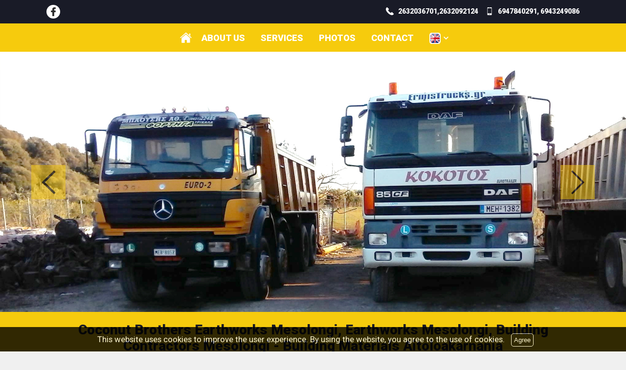

--- FILE ---
content_type: text/html; charset=UTF-8
request_url: https://xomatourgikakokotos.gr/en/Coconut%20Brothers%20Earthworks%20Mesolongi%2C%20Earthworks%20Mesolongi%2C%20Building%20Contractors%20Mesolongi%20-%20Building%20Materials%20Aitoloakarnania
body_size: 8898
content:
<!DOCTYPE html><html lang="en">
<head>
	<meta http-equiv="Content-Type" content="text/html; charset=utf-8"/>
	<meta http-equiv="Content-Language" content="en" />
		<link rel="shortcut icon" href="https://www.4ty.gr/favicon.ico">
		<title>Coconut Brothers Earthworks Mesolongi, Earthworks Mesolongi, Building Contractors Mesolongi - Building Materials Aitoloakarnania - 4ty.gr</title>
	<meta name="viewport" content="width=device-width, initial-scale=1, maximum-scale=1, user-scalable=no">
	<meta name="keywords" content="Coconut Brothers Earthworks Mesolongi, Earthworks Mesolongi, Building Contractors Mesolongi - Building Materials Aitoloakarnania" />
	<meta name="description" content="Coconut Brothers Earthworks Mesolongi, Earthworks Mesolongi, Building Contractors Mesolongi - Building Materials Aitoloakarnania" />
			<link rel="alternate" href="https://xomatourgikakokotos.gr/index.php?l=el" hreflang="el" />
				<link rel="alternate" href="https://xomatourgikakokotos.gr/index.php?l=en" hreflang="en" />
				<meta name="twitter:card" content="summary" />
	<meta name="twitter:site" content="@4ty" />
	<meta name="twitter:title" content="EARTHWORKS Coconut Brothers Earthworks Mesolongi, Earthworks Mesolongi, Building Contractors Mesolongi - Building Materials Aitoloakarnania" />
	<meta name="twitter:description" content="Coconut Brothers Earthworks Mesolongi, Earthworks Mesolongi, Building Contractors Mesolongi - Building Materials Aitoloakarnania" />
				<meta property="og:title" content="EARTHWORKS Coconut Brothers Earthworks Mesolongi, Earthworks Mesolongi, Building Contractors Mesolongi - Building Materials Aitoloakarnania" />
						<meta property="og:type" content="website" />
						<meta property="og:url" content="https://xomatourgikakokotos.gr.4ty.gr/en/Coconut%20Brothers%20Earthworks%20Mesolongi%2C%20Earthworks%20Mesolongi%2C%20Building%20Contractors%20Mesolongi%20-%20Building%20Materials%20Aitoloakarnania" />
							<meta property="og:image" content="https://content.4ty.gr/merchants/photos/2016/08/51920-HOMATOYRGIKES-ERGASIES-HOMATOYRGIKA-ERGA-MESOLOGGI---HOMATOYRGIKES-ERGASIES-MESOLOGGI---ERGOLABOS-HOMATOYRIKON-ERGON-MESOLOGGI---OIKODOMIKA-YLIKA-AITOLOAKARNANIA-1.jpg" />
								<meta property="og:image" content="https://content.4ty.gr/merchants/photos/2019/11/51920-HOMATOYRGIKES-ERGASIES-Afoi-Kokotos-|-Homatoyrgika-erga-Mesologgi-Homatoyrgikes-Ergasies-Mesologgi-Ergolabos-Homatoyrgikon-ergon-Mesologgi---Oikodomika-Ylika-Aitoloakarnania-xomatourgikes-ergasies-messologi15.jpg" />
								<meta property="og:image" content="https://content.4ty.gr/merchants/photos/2019/11/51920-HOMATOYRGIKES-ERGASIES-Afoi-Kokotos-|-Homatoyrgika-erga-Mesologgi-Homatoyrgikes-Ergasies-Mesologgi-Ergolabos-Homatoyrgikon-ergon-Mesologgi---Oikodomika-Ylika-Aitoloakarnania-xomatourgikes-ergasies-messologi10.jpg" />
								<meta property="og:image" content="https://content.4ty.gr/merchants/photos/2019/11/51920-HOMATOYRGIKES-ERGASIES-Afoi-Kokotos-|-Homatoyrgika-erga-Mesologgi-Homatoyrgikes-Ergasies-Mesologgi-Ergolabos-Homatoyrgikon-ergon-Mesologgi---Oikodomika-Ylika-Aitoloakarnania-xomatourgikes-ergasies-messologi1.jpg" />
								<meta property="og:image" content="https://content.4ty.gr/merchants/photos/2019/11/51920-HOMATOYRGIKES-ERGASIES-Afoi-Kokotos-|-Homatoyrgika-erga-Mesologgi-Homatoyrgikes-Ergasies-Mesologgi-Ergolabos-Homatoyrgikon-ergon-Mesologgi---Oikodomika-Ylika-Aitoloakarnania-xomatourgikes-ergasies-messologi12.jpg" />
								<meta property="og:image" content="https://content.4ty.gr/merchants/photos/2019/11/51920-HOMATOYRGIKES-ERGASIES-Afoi-Kokotos-|-Homatoyrgika-erga-Mesologgi-Homatoyrgikes-Ergasies-Mesologgi-Ergolabos-Homatoyrgikon-ergon-Mesologgi---Oikodomika-Ylika-Aitoloakarnania-xomatourgikes-ergasies-messologi16.jpg" />
								<meta property="og:image" content="https://content.4ty.gr/merchants/photos/2019/11/51920-HOMATOYRGIKES-ERGASIES-Afoi-Kokotos-|-Homatoyrgika-erga-Mesologgi-Homatoyrgikes-Ergasies-Mesologgi-Ergolabos-Homatoyrgikon-ergon-Mesologgi---Oikodomika-Ylika-Aitoloakarnania-xomatourgikes-ergasies-messologi17.jpg" />
								<meta property="og:image" content="https://content.4ty.gr/merchants/photos/2019/11/51920-HOMATOYRGIKES-ERGASIES-Afoi-Kokotos-|-Homatoyrgika-erga-Mesologgi-Homatoyrgikes-Ergasies-Mesologgi-Ergolabos-Homatoyrgikon-ergon-Mesologgi---Oikodomika-Ylika-Aitoloakarnania-xomatourgikes-ergasies-messologi3.jpg" />
								<meta property="og:image" content="https://content.4ty.gr/merchants/photos/2019/11/51920-HOMATOYRGIKES-ERGASIES-Afoi-Kokotos-|-Homatoyrgika-erga-Mesologgi-Homatoyrgikes-Ergasies-Mesologgi-Ergolabos-Homatoyrgikon-ergon-Mesologgi---Oikodomika-Ylika-Aitoloakarnania-xomatourgikes-ergasies-messologi4.jpg" />
								<meta property="og:image" content="https://content.4ty.gr/merchants/photos/2019/11/51920-HOMATOYRGIKES-ERGASIES-Afoi-Kokotos-|-Homatoyrgika-erga-Mesologgi-Homatoyrgikes-Ergasies-Mesologgi-Ergolabos-Homatoyrgikon-ergon-Mesologgi---Oikodomika-Ylika-Aitoloakarnania-xomatourgikes-ergasies-messologi18.jpg" />
								<meta property="og:image" content="https://content.4ty.gr/merchants/photos/2019/11/51920-HOMATOYRGIKES-ERGASIES-Afoi-Kokotos-|-Homatoyrgika-erga-Mesologgi-Homatoyrgikes-Ergasies-Mesologgi-Ergolabos-Homatoyrgikon-ergon-Mesologgi---Oikodomika-Ylika-Aitoloakarnania-xomatourgikes-ergasies-messologi13.jpg" />
								<meta property="og:image" content="https://content.4ty.gr/merchants/photos/2019/11/51920-HOMATOYRGIKES-ERGASIES-Afoi-Kokotos-|-Homatoyrgika-erga-Mesologgi-Homatoyrgikes-Ergasies-Mesologgi-Ergolabos-Homatoyrgikon-ergon-Mesologgi---Oikodomika-Ylika-Aitoloakarnania-xomatourgikes-ergasies-messologi5.jpg" />
								<meta property="og:image" content="https://content.4ty.gr/merchants/photos/2019/11/51920-HOMATOYRGIKES-ERGASIES-Afoi-Kokotos-|-Homatoyrgika-erga-Mesologgi-Homatoyrgikes-Ergasies-Mesologgi-Ergolabos-Homatoyrgikon-ergon-Mesologgi---Oikodomika-Ylika-Aitoloakarnania-xomatourgikes-ergasies-messologi19.jpg" />
								<meta property="og:image" content="https://content.4ty.gr/merchants/photos/2019/11/51920-HOMATOYRGIKES-ERGASIES-Afoi-Kokotos-|-Homatoyrgika-erga-Mesologgi-Homatoyrgikes-Ergasies-Mesologgi-Ergolabos-Homatoyrgikon-ergon-Mesologgi---Oikodomika-Ylika-Aitoloakarnania-xomatourgikes-ergasies-messologi14.jpg" />
								<meta property="og:image" content="https://content.4ty.gr/merchants/photos/2019/11/51920-HOMATOYRGIKES-ERGASIES-Afoi-Kokotos-|-Homatoyrgika-erga-Mesologgi-Homatoyrgikes-Ergasies-Mesologgi-Ergolabos-Homatoyrgikon-ergon-Mesologgi---Oikodomika-Ylika-Aitoloakarnania-xomatourgikes-ergasies-messologi8.jpg" />
								<meta property="og:image" content="https://content.4ty.gr/merchants/photos/2019/11/51920-HOMATOYRGIKES-ERGASIES-Afoi-Kokotos-|-Homatoyrgika-erga-Mesologgi-Homatoyrgikes-Ergasies-Mesologgi-Ergolabos-Homatoyrgikon-ergon-Mesologgi---Oikodomika-Ylika-Aitoloakarnania-xomatourgikes-ergasies-messologi20.jpg" />
								<meta property="og:image" content="https://content.4ty.gr/merchants/photos/2019/11/51920-HOMATOYRGIKES-ERGASIES-Afoi-Kokotos-|-Homatoyrgika-erga-Mesologgi-Homatoyrgikes-Ergasies-Mesologgi-Ergolabos-Homatoyrgikon-ergon-Mesologgi---Oikodomika-Ylika-Aitoloakarnania-xomatourgikes-ergasies-messologi6.jpg" />
								<meta property="og:image" content="https://content.4ty.gr/merchants/photos/2019/11/51920-HOMATOYRGIKES-ERGASIES-Afoi-Kokotos-|-Homatoyrgika-erga-Mesologgi-Homatoyrgikes-Ergasies-Mesologgi-Ergolabos-Homatoyrgikon-ergon-Mesologgi---Oikodomika-Ylika-Aitoloakarnania-xomatourgikes-ergasies-messologi9.jpg" />
								<meta property="og:image" content="https://content.4ty.gr/merchants/photos/2019/11/51920-HOMATOYRGIKES-ERGASIES-Afoi-Kokotos-|-Homatoyrgika-erga-Mesologgi-Homatoyrgikes-Ergasies-Mesologgi-Ergolabos-Homatoyrgikon-ergon-Mesologgi---Oikodomika-Ylika-Aitoloakarnania-xomatourgikes-ergasies-messologi7.jpg" />
								<meta property="og:image" content="https://content.4ty.gr/merchants/photos/2019/11/51920-HOMATOYRGIKES-ERGASIES-Afoi-Kokotos-|-Homatoyrgika-erga-Mesologgi-Homatoyrgikes-Ergasies-Mesologgi-Ergolabos-Homatoyrgikon-ergon-Mesologgi---Oikodomika-Ylika-Aitoloakarnania-xomatourgikes-ergasies-messologi2.jpg" />
								<meta property="og:image" content="https://content.4ty.gr/merchants/photos/2016/08/51920-HOMATOYRGIKES-ERGASIES-HOMATOYRGIKA-ERGA-MESOLOGGI---HOMATOYRGIKES-ERGASIES-MESOLOGGI---ERGOLABOS-HOMATOYRIKON-ERGON-MESOLOGGI---OIKODOMIKA-YLIKA-AITOLOAKARNANIA-2.jpg" />
								<meta property="og:image" content="https://content.4ty.gr/merchants/photos/2016/08/51920-HOMATOYRGIKES-ERGASIES-HOMATOYRGIKA-ERGA-MESOLOGGI---HOMATOYRGIKES-ERGASIES-MESOLOGGI---ERGOLABOS-HOMATOYRIKON-ERGON-MESOLOGGI---OIKODOMIKA-YLIKA-AITOLOAKARNANIA-3.jpg" />
								<meta property="og:image" content="https://content.4ty.gr/merchants/photos/2016/08/51920-HOMATOYRGIKES-ERGASIES-HOMATOYRGIKA-ERGA-MESOLOGGI---HOMATOYRGIKES-ERGASIES-MESOLOGGI---ERGOLABOS-HOMATOYRIKON-ERGON-MESOLOGGI---OIKODOMIKA-YLIKA-AITOLOAKARNANIA-4.jpg" />
								<meta property="og:image" content="https://content.4ty.gr/merchants/photos/2016/08/51920-HOMATOYRGIKES-ERGASIES-HOMATOYRGIKA-ERGA-MESOLOGGI---HOMATOYRGIKES-ERGASIES-MESOLOGGI---ERGOLABOS-HOMATOYRIKON-ERGON-MESOLOGGI---OIKODOMIKA-YLIKA-AITOLOAKARNANIA-5.jpg" />
								<meta property="og:image" content="https://content.4ty.gr/merchants/photos/2019/11/51920-HOMATOYRGIKES-ERGASIES-Afoi-Kokotos-|-Homatoyrgika-erga-Mesologgi-Homatoyrgikes-Ergasies-Mesologgi-Ergolabos-Homatoyrgikon-ergon-Mesologgi---Oikodomika-Ylika-Aitoloakarnania-xomatourgikes-ergasies-messologi11.jpg" />
							<meta property="og:site_name" content="4ty.gr" />
						<meta property="fb:admins" content="530698414" />
						<meta property="og:description" content="Coconut Brothers Earthworks Mesolongi, Earthworks Mesolongi, Building Contractors Mesolongi - Building Materials Aitoloakarnania" />
						<meta property="place:location:latitude" content="38.4121672" />
						<meta property="place:location:longitude" content="21.2538707" />
						<meta property="watergategr:contact:street_address" content="Katoxi" />
						<meta property="watergategr:contact:locality" content="Mesolonghi" />
						<meta property="watergategr:contact:region" content="Aitoloakarnania" />
						<meta property="watergategr:contact:postal_code" content="30007" />
						<meta property="watergategr:contact:country_name" content="Greece" />
						<meta property="watergategr:contact:email" content="" />
						<meta property="watergategr:contact:phone_number" content="2632036701,2632092124" />
				<link href="https://www.4ty.gr/styles/utf_layoutOther.css" rel="stylesheet" type="text/css" media="screen" />
	<link href="https://www.4ty.gr/styles/utf_stylesOther.css" rel="stylesheet" type="text/css" media="screen" />
	<link href="https://code.jquery.com/ui/1.11.1/themes/smoothness/jquery-ui.min.css" rel="stylesheet" type="text/css"/>
	<link rel="stylesheet" type="text/css" href="/lightbox/css/jquery.lightbox-0.5.css" media="screen" />
	<link rel="stylesheet" type="text/css" href="/styles.css" media="screen" />
    <link rel="stylesheet" type="text/css" href="/templates/OnePageBold_Yellow/styles.css" media="screen" />
	<script src="//ajax.googleapis.com/ajax/libs/jquery/1.9.1/jquery.min.js"></script>
	<script src="https://code.jquery.com/jquery-1.11.1.min.js"></script>
	<script src="https://code.jquery.com/ui/1.11.1/jquery-ui.min.js"></script>
	<script src="/lightbox/js/jquery.lightbox-0.5.js"></script>
	<script src="/jquery.ui.datepicker-el.js"></script>
	<script>
		var domain = '4ty.gr';
		function loadMap () {
			var mapOptions = {
				zoom: 13,
				center: new google.maps.LatLng(38.4121672,21.2538707),
				mapTypeId: google.maps.MapTypeId.ROADMAP
			}
			map = new google.maps.Map(document.getElementById("map-holder"), mapOptions);
			var marker = new google.maps.Marker({
				position: new google.maps.LatLng(38.4121672,21.2538707)
			});
			marker.infowindow = new google.maps.InfoWindow({
				content: "<strong>Coconut Brothers Earthworks Mesolongi, Earthworks Mesolongi, Building Contractors Mesolongi - Building Materials Aitoloakarnania</strong><br />Katoxi, 30007 Mesolonghi<br />Tel 2632036701,2632092124"
			});
			marker.infowindow.isShown = false;
			marker.setMap(map);
			google.maps.event.addListener(marker, 'click', function() {
				if( this.infowindow.isShown ) {
					this.infowindow.close();
				} else {
					this.infowindow.open(map,this);
				}
				this.infowindow.isShown = ! this.infowindow.isShown;
			});
			google.maps.event.addListener(marker.infowindow, 'closeclick', function() {
				this.isShown = false;
			});
		}
		  $(document).ready(function() {
				$('#photo-gallery .l2gallery a').lightBox();
				$.datepicker.setDefaults( $.datepicker.regional['el'] );
				$( "#dateFrom" ).datepicker();
				$( "#dateTo" ).datepicker();
				$( "#tabs" ).on( "tabsactivate", function( event, ui ) {
					if($(ui.newPanel).attr('id') == 'kratiseis') $('#kratiseis .captcha>a').click();
				});
				
				var script = document.createElement("script");
				script.type = "text/javascript";
				script.src = "https://maps.googleapis.com/maps/api/js?key=AIzaSyD6TePxMvQKjIKd_WSgsB-QUxBRNCAl_8c&sensor=false&callback=loadMap";
				document.body.appendChild(script);
				$("#tabs").on("tabsactivate", function(event, ui) {
					if (ui.newPanel.attr("id") == "customer-map")
					{
						//google.maps.event.trigger(map, "resize");
						//map.panTo(<?php echo $merchant["x"]; ?>,<?php echo $merchant["y"]; ?>);
						map = null;
						loadMap();
					}
				});		  });
	</script>
	<script>
  	//<![CDATA[
  	var ads = new Array();
  	//]]>
  </script>
					<script>
										var slidesPaths = ['https://content.4ty.gr/subdomain-bgslideshows/51920/xomatourgikes-ergasies-messologi21.jpg', 'https://content.4ty.gr/subdomain-bgslideshows/51920/xomatourgikes-ergasies-messologi22.jpg', 'https://content.4ty.gr/subdomain-bgslideshows/51920/xomatourgikes-ergasies-messologi23.jpg'];
				</script>
				  <!--[if gte IE 9]>
	  <style type="text/css">
	    .gradient {
	       filter: none;
	    }
	  </style>
	<![endif]-->
	<script src="/js/jquery.cycle2.min.js"></script>
		<script>
	_atrk_opts = { atrk_acct:"+cqim1akGFL1vg", domain:"4ty.gr",dynamic: true};
	(function() { var as = document.createElement('script'); as.type = 'text/javascript'; as.async = true; as.src = "https://d31qbv1cthcecs.cloudfront.net/atrk.js"; var s = document.getElementsByTagName('script')[0];s.parentNode.insertBefore(as, s); })();
	</script>
		<script>
	var galinks = ['4ty.gr', '4tyshop.gr', location.hostname.indexOf('www.') == 0 ? location.hostname.substr(4) : location.hostname];
	(function(i,s,o,g,r,a,m){i['GoogleAnalyticsObject']=r;i[r]=i[r]||function(){
			(i[r].q=i[r].q||[]).push(arguments)},i[r].l=1*new Date();a=s.createElement(o),
		m=s.getElementsByTagName(o)[0];a.async=1;a.src=g;m.parentNode.insertBefore(a,m)
	})(window,document,'script','//www.google-analytics.com/analytics.js','ga');
	ga('create', 'UA-10296950-1', 'auto', {allowLinker: true});
	ga('require', 'linker');
	ga('linker:autoLink', galinks);
	ga('send', 'pageview');
</script>			<script src="/templates/OnePageBold_Yellow/scripts.js"></script>
			<script src='https://www.google.com/recaptcha/api.js'></script>
</head>
<body class="layout2 subdomain OnePageBold_Yellow extralanguages bg-image" itemscope itemtype="http://schema.org/ItemPage">
	<script>
	_atrk_opts = { atrk_acct:"QBkaj1a4ZP00Gu", domain:"4ty.gr",dynamic: true};
	(function() { var as = document.createElement('script'); as.type = 'text/javascript'; as.async = true; as.src = "https://d31qbv1cthcecs.cloudfront.net/atrk.js"; var s = document.getElementsByTagName('script')[0];s.parentNode.insertBefore(as, s); })();
	</script>
	<noscript><img src="https://d5nxst8fruw4z.cloudfront.net/atrk.gif?account=QBkaj1a4ZP00Gu" height="1" width="1" alt="Coconut Brothers Earthworks Mesolongi, Earthworks Mesolongi, Building Contractors Mesolongi - Building Materials Aitoloakarnania" /></noscript>
	<div id="fb-root"></div>
	<script>(function(d, s, id) {
	  var js, fjs = d.getElementsByTagName(s)[0];
	  if (d.getElementById(id)) return;
	  js = d.createElement(s); js.id = id;
	  js.src = "//connect.facebook.net/en_GB/all.js#xfbml=1&appId=497486486953614";
	  fjs.parentNode.insertBefore(js, fjs);
	}(document, 'script', 'facebook-jssdk'));</script>
	<div id="l2-top"></div>
	<div id="l2-rest-left"></div>
	<div id="l2-rest-right"></div>
	<div id="l2-rest"></div>
	<div id="l2-menu-wrapper" itemscope="" itemtype="http://schema.org/WPHeader">
		<div id="l2-menu">
			<ul id="mainmenu" itemscope itemtype="http://schema.org/SiteNavigationElement">
								<li class="selected"><a href="#profile" rel="0"
				                                     class="profile"><span>Profile</span></a></li>
								<li id="presentation-tab">
					<a href="#presentation" rel="1" class="presentation">
						<span>ABOUT US</span>
					</a>
									</li>
								<li class=""><a href="#photo-gallery" rel="2" class="images"><span>Photos</span></a></li>
																<li><a href="#customer-map" rel="3" class="map"><span>Map</span></a></li>
								<li><a href="#services" rel="4" class="services"><span>SERVICES</span></a></li>
																		<li class=""><a href="#kratiseis" rel="5" class="contact"><span>Contact</span></a></li>
																</ul>
			<script>
				var isKerasma = true;
				$(function(){
													if( isKerasma ) {
								isKerasma = false;
								for( var i = 0 ; i < ads.length ; i++ ) {
									changeAd( ads[i].name, ads[i].ads, 0 );
								}
							}
								$("#tabs").tabs();
												});
				$(window).on('load', function(){
					$("#tabs").tabs( "option", "selected", -1);
					$('#l2-menu #mainmenu a').click(function(e){
						e.preventDefault();
						var submenu = $(this).parent().parent().parent();
						$('#l2-menu > ul > li').removeClass( 'selected' );
						if( submenu.is( 'div' ) && submenu.hasClass( 'submenu' ) ) submenu.parent().addClass( 'selected' );
						else $(this).parent().addClass( 'selected' );
						var trg = parseInt( $(this).attr('rel') );
						$('#tabs').tabs( 'option', 'active', trg );
						if( ! $('#l2footer').is(":visible") ) $('#l2footer').show();
						if( ! $('#ad-bottomRight-holder').is(":visible") ) $('#ad-bottomRight-holder').show();
						if( ! $('div.ad').is(":visible") ) $('div.ad').show();
						if( ! $('#subdomain-slideshow').is(":visible") ) $('#subdomain-slideshow').show();
						if( isKerasma ) {
							isKerasma = false;
							for( var i = 0 ; i < ads.length ; i++ ) {
								changeAd( ads[i].name, ads[i].ads, 0 );
							}
						}
					});
				});
			</script>
							<ul id="languagesv2">
										<li class="">
						<a href="https://xomatourgikakokotos.gr/index.php?l=el">
							<img src="/images/layout1/flags/el.png" alt="Coconut Brothers Earthworks Mesolongi, Earthworks Mesolongi, Building Contractors Mesolongi - Building Materials Aitoloakarnania - English" />
						</a>
					</li>
											<li class="selected">
							<a href="https://xomatourgikakokotos.gr/index.php?l=en">
								<img src="/images/layout1/flags/en.png" alt="Coconut Brothers Earthworks Mesolongi, Earthworks Mesolongi, Building Contractors Mesolongi - Building Materials Aitoloakarnania - English" />
							</a>
						</li>
										</ul>
						</div>
	</div>
	<div id="page-wrapper-wrap">
		<div id="page-wrapper">
			<div class="inner" itemscope itemtype="http://schema.org/Organization">
								<meta itemprop="telephone" content="2632036701,2632092124">
								<div id="heading" class="cf" itemprop="brand" itemscope itemtype="http://schema.org/Brand">
					<div class="inner" itemprop="logo" itemscope itemtype="http://schema.org/ImageObject">
												<div id="social">
							<div class="g-plusone" data-size="medium"></div>
							<script>
								window.___gcfg = {lang: 'el'};
								(function() {
									var po = document.createElement('script'); po.type = 'text/javascript'; po.async = true;
									po.src = 'https://apis.google.com/js/platform.js';
									var s = document.getElementsByTagName('script')[0]; s.parentNode.insertBefore(po, s);
								})();
							</script>
							<div class="fb-like" data-send="true" data-layout="button_count" data-width="90" data-show-faces="false"></div>
						</div>
												<h1 class="">Coconut Brothers Earthworks Mesolongi, Earthworks Mesolongi, Building Contractors Mesolongi - Building Materials Aitoloakarnania</h1>
					</div>
				</div>
								<div id="tabs">
					<ul itemscope itemtype="http://schema.org/SiteNavigationElement">
						<li><a href="#profile"><span>Profile</span></a></li>
						<li id="presentation-tab">
							<a href="#presentation">
								<span>
									ABOUT US								</span>
							</a>
						</li>
												<li><a href="#photo-gallery"><span>Photos</span></a></li>
																		<li><a href="#customer-map"><span>Map</span></a></li>
													<li><a href="#kratiseis"><span>Contact</span></a></li>
																	</ul>
					<div id="profile">
						<div class="cf">
							<div class="w245 left">
								<div class="visits-panel">
									<span class="fr">100302</span>
									Visitors:
								</div>
															</div>
							<div class="ml265 pad" itemprop="address" itemscope="" itemtype="http://schema.org/PostalAddress">
								<div class="inner">
																		<div class="half">
										<div class="address">
											<span class="title">Address:</span> <span itemprop="streetAddress">Katoxi</span>
										</div>
										<div class="area">
											<span class="title">Area:</span>
																							<a href="https://www.4ty.gr/business-categories/en/EARTHWORKS/Mesolonghi" itemprop="addressRegion">Mesolonghi</a>
																						</div>
																				<div class="phone">
											<span class="title">Telephone:</span> <span itemprop="telephone" class=" phone-green-dot">2632036701,2632092124</span>
										</div>
										<div class="mobile">
											<span class="title">Mobile:</span> <span class=" phone-green-dot">6947840291, 6943249086</span>										</div>
										<div class="email">
											<span class="title">E-mail:</span>
																					</div>
									</div>
									<div class="half">
										<div class="po">
											<span class="title">P.C.:</span> <span itemprop="postalCode">30007</span>
										</div>
										<div class="category">
											<span class="title">Category:</span>
																							<a href="https://www.4ty.gr/business-categories/en/EARTHWORKS">EARTHWORKS</a>
																						</div>
										<div class="fax">
											<span class="title">Fax:</span> -										</div>
										<div class="responsible">
											<span class="title">Responsible:</span> -										</div>
										<div class="responsible-phone">
											<span class="title">Responsible phone:</span> -										</div>
																			</div>
									<div class="webpage">
										<span class="title">Website:</span>
																				<a href="http://www.xomatourgikakokotos.gr" target="_blank">http://www.xomatourgikakokotos.gr</a>									</div>
									<div class="description">
										CERTAIN GRAPE

Earthmoving Messolonghi VONITSA NAFPAKTOS AITOLOAKARNANIA
Earthmoving Contractors MESOLOGIOU VONITSA NAFPAKTOS AITOLOAKARNANIAS
Earthmoving Contractors MESSOLOGIOU VONITSA NAFPAKTOS AITOLOAKARNANIA
Building Materials MESOLOGGIOU VONITSA NAFPAKTOS AETOLOAKARNANIAS


Earthmoving, Earthmoving Contractors Kokotou Bros, building materials, excavation, demolition, remodeling MESSOLOGIOU AETOLOAKARNANIAS
Decades of experience, prompt service, professionalism.
We undertake excav...
									</div>
									<div class="descmore">
										<input type="button" value="More" onclick="$('#presentation-tab a').click()" />
									</div>
								</div>
							</div>
						</div>
					</div>
										<div id="photo-gallery">
						<div class="cf">
							<div class="w245 left text-left">
								<div class="visits-panel">
									<span class="fr">100302</span>
									Visitors:
								</div>
															</div>
							<div class="ml265 pad">
								<div class="inner cf photogallery">
																				<div class="l2gallery">
												<a href="https://content.4ty.gr/merchants/photos/2016/08/51920-HOMATOYRGIKES-ERGASIES-HOMATOYRGIKA-ERGA-MESOLOGGI---HOMATOYRGIKES-ERGASIES-MESOLOGGI---ERGOLABOS-HOMATOYRIKON-ERGON-MESOLOGGI---OIKODOMIKA-YLIKA-AITOLOAKARNANIA-1.jpg" title="" itemscope itemtype="http://schema.org/ImageObject">
													<meta itemprop="contentUrl" content="https://content.4ty.gr/merchants/photos/2016/08/51920-HOMATOYRGIKES-ERGASIES-HOMATOYRGIKA-ERGA-MESOLOGGI---HOMATOYRGIKES-ERGASIES-MESOLOGGI---ERGOLABOS-HOMATOYRIKON-ERGON-MESOLOGGI---OIKODOMIKA-YLIKA-AITOLOAKARNANIA-1.jpg">
													<meta itemprop="name" content="">
													<img src="https://content.4ty.gr/merchants/photos/2016/08/51920-HOMATOYRGIKES-ERGASIES-HOMATOYRGIKA-ERGA-MESOLOGGI---HOMATOYRGIKES-ERGASIES-MESOLOGGI---ERGOLABOS-HOMATOYRIKON-ERGON-MESOLOGGI---OIKODOMIKA-YLIKA-AITOLOAKARNANIA-1.jpg" alt="" />
																									</a>
											</div>
																						<div class="l2gallery">
												<a href="https://content.4ty.gr/merchants/photos/2019/11/51920-HOMATOYRGIKES-ERGASIES-Afoi-Kokotos-|-Homatoyrgika-erga-Mesologgi-Homatoyrgikes-Ergasies-Mesologgi-Ergolabos-Homatoyrgikon-ergon-Mesologgi---Oikodomika-Ylika-Aitoloakarnania-xomatourgikes-ergasies-messologi15.jpg" title="" itemscope itemtype="http://schema.org/ImageObject">
													<meta itemprop="contentUrl" content="https://content.4ty.gr/merchants/photos/2019/11/51920-HOMATOYRGIKES-ERGASIES-Afoi-Kokotos-|-Homatoyrgika-erga-Mesologgi-Homatoyrgikes-Ergasies-Mesologgi-Ergolabos-Homatoyrgikon-ergon-Mesologgi---Oikodomika-Ylika-Aitoloakarnania-xomatourgikes-ergasies-messologi15.jpg">
													<meta itemprop="name" content="">
													<img src="https://content.4ty.gr/merchants/photos/2019/11/51920-HOMATOYRGIKES-ERGASIES-Afoi-Kokotos-|-Homatoyrgika-erga-Mesologgi-Homatoyrgikes-Ergasies-Mesologgi-Ergolabos-Homatoyrgikon-ergon-Mesologgi---Oikodomika-Ylika-Aitoloakarnania-xomatourgikes-ergasies-messologi15.jpg" alt="" />
																									</a>
											</div>
																						<div class="l2gallery">
												<a href="https://content.4ty.gr/merchants/photos/2019/11/51920-HOMATOYRGIKES-ERGASIES-Afoi-Kokotos-|-Homatoyrgika-erga-Mesologgi-Homatoyrgikes-Ergasies-Mesologgi-Ergolabos-Homatoyrgikon-ergon-Mesologgi---Oikodomika-Ylika-Aitoloakarnania-xomatourgikes-ergasies-messologi10.jpg" title="" itemscope itemtype="http://schema.org/ImageObject">
													<meta itemprop="contentUrl" content="https://content.4ty.gr/merchants/photos/2019/11/51920-HOMATOYRGIKES-ERGASIES-Afoi-Kokotos-|-Homatoyrgika-erga-Mesologgi-Homatoyrgikes-Ergasies-Mesologgi-Ergolabos-Homatoyrgikon-ergon-Mesologgi---Oikodomika-Ylika-Aitoloakarnania-xomatourgikes-ergasies-messologi10.jpg">
													<meta itemprop="name" content="">
													<img src="https://content.4ty.gr/merchants/photos/2019/11/51920-HOMATOYRGIKES-ERGASIES-Afoi-Kokotos-|-Homatoyrgika-erga-Mesologgi-Homatoyrgikes-Ergasies-Mesologgi-Ergolabos-Homatoyrgikon-ergon-Mesologgi---Oikodomika-Ylika-Aitoloakarnania-xomatourgikes-ergasies-messologi10.jpg" alt="" />
																									</a>
											</div>
																						<div class="l2gallery">
												<a href="https://content.4ty.gr/merchants/photos/2019/11/51920-HOMATOYRGIKES-ERGASIES-Afoi-Kokotos-|-Homatoyrgika-erga-Mesologgi-Homatoyrgikes-Ergasies-Mesologgi-Ergolabos-Homatoyrgikon-ergon-Mesologgi---Oikodomika-Ylika-Aitoloakarnania-xomatourgikes-ergasies-messologi1.jpg" title="" itemscope itemtype="http://schema.org/ImageObject">
													<meta itemprop="contentUrl" content="https://content.4ty.gr/merchants/photos/2019/11/51920-HOMATOYRGIKES-ERGASIES-Afoi-Kokotos-|-Homatoyrgika-erga-Mesologgi-Homatoyrgikes-Ergasies-Mesologgi-Ergolabos-Homatoyrgikon-ergon-Mesologgi---Oikodomika-Ylika-Aitoloakarnania-xomatourgikes-ergasies-messologi1.jpg">
													<meta itemprop="name" content="">
													<img src="https://content.4ty.gr/merchants/photos/2019/11/51920-HOMATOYRGIKES-ERGASIES-Afoi-Kokotos-|-Homatoyrgika-erga-Mesologgi-Homatoyrgikes-Ergasies-Mesologgi-Ergolabos-Homatoyrgikon-ergon-Mesologgi---Oikodomika-Ylika-Aitoloakarnania-xomatourgikes-ergasies-messologi1.jpg" alt="" />
																									</a>
											</div>
																						<div class="l2gallery">
												<a href="https://content.4ty.gr/merchants/photos/2019/11/51920-HOMATOYRGIKES-ERGASIES-Afoi-Kokotos-|-Homatoyrgika-erga-Mesologgi-Homatoyrgikes-Ergasies-Mesologgi-Ergolabos-Homatoyrgikon-ergon-Mesologgi---Oikodomika-Ylika-Aitoloakarnania-xomatourgikes-ergasies-messologi12.jpg" title="" itemscope itemtype="http://schema.org/ImageObject">
													<meta itemprop="contentUrl" content="https://content.4ty.gr/merchants/photos/2019/11/51920-HOMATOYRGIKES-ERGASIES-Afoi-Kokotos-|-Homatoyrgika-erga-Mesologgi-Homatoyrgikes-Ergasies-Mesologgi-Ergolabos-Homatoyrgikon-ergon-Mesologgi---Oikodomika-Ylika-Aitoloakarnania-xomatourgikes-ergasies-messologi12.jpg">
													<meta itemprop="name" content="">
													<img src="https://content.4ty.gr/merchants/photos/2019/11/51920-HOMATOYRGIKES-ERGASIES-Afoi-Kokotos-|-Homatoyrgika-erga-Mesologgi-Homatoyrgikes-Ergasies-Mesologgi-Ergolabos-Homatoyrgikon-ergon-Mesologgi---Oikodomika-Ylika-Aitoloakarnania-xomatourgikes-ergasies-messologi12.jpg" alt="" />
																									</a>
											</div>
																						<div class="l2gallery">
												<a href="https://content.4ty.gr/merchants/photos/2019/11/51920-HOMATOYRGIKES-ERGASIES-Afoi-Kokotos-|-Homatoyrgika-erga-Mesologgi-Homatoyrgikes-Ergasies-Mesologgi-Ergolabos-Homatoyrgikon-ergon-Mesologgi---Oikodomika-Ylika-Aitoloakarnania-xomatourgikes-ergasies-messologi16.jpg" title="" itemscope itemtype="http://schema.org/ImageObject">
													<meta itemprop="contentUrl" content="https://content.4ty.gr/merchants/photos/2019/11/51920-HOMATOYRGIKES-ERGASIES-Afoi-Kokotos-|-Homatoyrgika-erga-Mesologgi-Homatoyrgikes-Ergasies-Mesologgi-Ergolabos-Homatoyrgikon-ergon-Mesologgi---Oikodomika-Ylika-Aitoloakarnania-xomatourgikes-ergasies-messologi16.jpg">
													<meta itemprop="name" content="">
													<img src="https://content.4ty.gr/merchants/photos/2019/11/51920-HOMATOYRGIKES-ERGASIES-Afoi-Kokotos-|-Homatoyrgika-erga-Mesologgi-Homatoyrgikes-Ergasies-Mesologgi-Ergolabos-Homatoyrgikon-ergon-Mesologgi---Oikodomika-Ylika-Aitoloakarnania-xomatourgikes-ergasies-messologi16.jpg" alt="" />
																									</a>
											</div>
																						<div class="l2gallery">
												<a href="https://content.4ty.gr/merchants/photos/2019/11/51920-HOMATOYRGIKES-ERGASIES-Afoi-Kokotos-|-Homatoyrgika-erga-Mesologgi-Homatoyrgikes-Ergasies-Mesologgi-Ergolabos-Homatoyrgikon-ergon-Mesologgi---Oikodomika-Ylika-Aitoloakarnania-xomatourgikes-ergasies-messologi17.jpg" title="" itemscope itemtype="http://schema.org/ImageObject">
													<meta itemprop="contentUrl" content="https://content.4ty.gr/merchants/photos/2019/11/51920-HOMATOYRGIKES-ERGASIES-Afoi-Kokotos-|-Homatoyrgika-erga-Mesologgi-Homatoyrgikes-Ergasies-Mesologgi-Ergolabos-Homatoyrgikon-ergon-Mesologgi---Oikodomika-Ylika-Aitoloakarnania-xomatourgikes-ergasies-messologi17.jpg">
													<meta itemprop="name" content="">
													<img src="https://content.4ty.gr/merchants/photos/2019/11/51920-HOMATOYRGIKES-ERGASIES-Afoi-Kokotos-|-Homatoyrgika-erga-Mesologgi-Homatoyrgikes-Ergasies-Mesologgi-Ergolabos-Homatoyrgikon-ergon-Mesologgi---Oikodomika-Ylika-Aitoloakarnania-xomatourgikes-ergasies-messologi17.jpg" alt="" />
																									</a>
											</div>
																						<div class="l2gallery">
												<a href="https://content.4ty.gr/merchants/photos/2019/11/51920-HOMATOYRGIKES-ERGASIES-Afoi-Kokotos-|-Homatoyrgika-erga-Mesologgi-Homatoyrgikes-Ergasies-Mesologgi-Ergolabos-Homatoyrgikon-ergon-Mesologgi---Oikodomika-Ylika-Aitoloakarnania-xomatourgikes-ergasies-messologi3.jpg" title="" itemscope itemtype="http://schema.org/ImageObject">
													<meta itemprop="contentUrl" content="https://content.4ty.gr/merchants/photos/2019/11/51920-HOMATOYRGIKES-ERGASIES-Afoi-Kokotos-|-Homatoyrgika-erga-Mesologgi-Homatoyrgikes-Ergasies-Mesologgi-Ergolabos-Homatoyrgikon-ergon-Mesologgi---Oikodomika-Ylika-Aitoloakarnania-xomatourgikes-ergasies-messologi3.jpg">
													<meta itemprop="name" content="">
													<img src="https://content.4ty.gr/merchants/photos/2019/11/51920-HOMATOYRGIKES-ERGASIES-Afoi-Kokotos-|-Homatoyrgika-erga-Mesologgi-Homatoyrgikes-Ergasies-Mesologgi-Ergolabos-Homatoyrgikon-ergon-Mesologgi---Oikodomika-Ylika-Aitoloakarnania-xomatourgikes-ergasies-messologi3.jpg" alt="" />
																									</a>
											</div>
																						<div class="l2gallery">
												<a href="https://content.4ty.gr/merchants/photos/2019/11/51920-HOMATOYRGIKES-ERGASIES-Afoi-Kokotos-|-Homatoyrgika-erga-Mesologgi-Homatoyrgikes-Ergasies-Mesologgi-Ergolabos-Homatoyrgikon-ergon-Mesologgi---Oikodomika-Ylika-Aitoloakarnania-xomatourgikes-ergasies-messologi4.jpg" title="" itemscope itemtype="http://schema.org/ImageObject">
													<meta itemprop="contentUrl" content="https://content.4ty.gr/merchants/photos/2019/11/51920-HOMATOYRGIKES-ERGASIES-Afoi-Kokotos-|-Homatoyrgika-erga-Mesologgi-Homatoyrgikes-Ergasies-Mesologgi-Ergolabos-Homatoyrgikon-ergon-Mesologgi---Oikodomika-Ylika-Aitoloakarnania-xomatourgikes-ergasies-messologi4.jpg">
													<meta itemprop="name" content="">
													<img src="https://content.4ty.gr/merchants/photos/2019/11/51920-HOMATOYRGIKES-ERGASIES-Afoi-Kokotos-|-Homatoyrgika-erga-Mesologgi-Homatoyrgikes-Ergasies-Mesologgi-Ergolabos-Homatoyrgikon-ergon-Mesologgi---Oikodomika-Ylika-Aitoloakarnania-xomatourgikes-ergasies-messologi4.jpg" alt="" />
																									</a>
											</div>
																						<div class="l2gallery">
												<a href="https://content.4ty.gr/merchants/photos/2019/11/51920-HOMATOYRGIKES-ERGASIES-Afoi-Kokotos-|-Homatoyrgika-erga-Mesologgi-Homatoyrgikes-Ergasies-Mesologgi-Ergolabos-Homatoyrgikon-ergon-Mesologgi---Oikodomika-Ylika-Aitoloakarnania-xomatourgikes-ergasies-messologi18.jpg" title="" itemscope itemtype="http://schema.org/ImageObject">
													<meta itemprop="contentUrl" content="https://content.4ty.gr/merchants/photos/2019/11/51920-HOMATOYRGIKES-ERGASIES-Afoi-Kokotos-|-Homatoyrgika-erga-Mesologgi-Homatoyrgikes-Ergasies-Mesologgi-Ergolabos-Homatoyrgikon-ergon-Mesologgi---Oikodomika-Ylika-Aitoloakarnania-xomatourgikes-ergasies-messologi18.jpg">
													<meta itemprop="name" content="">
													<img src="https://content.4ty.gr/merchants/photos/2019/11/51920-HOMATOYRGIKES-ERGASIES-Afoi-Kokotos-|-Homatoyrgika-erga-Mesologgi-Homatoyrgikes-Ergasies-Mesologgi-Ergolabos-Homatoyrgikon-ergon-Mesologgi---Oikodomika-Ylika-Aitoloakarnania-xomatourgikes-ergasies-messologi18.jpg" alt="" />
																									</a>
											</div>
																						<div class="l2gallery">
												<a href="https://content.4ty.gr/merchants/photos/2019/11/51920-HOMATOYRGIKES-ERGASIES-Afoi-Kokotos-|-Homatoyrgika-erga-Mesologgi-Homatoyrgikes-Ergasies-Mesologgi-Ergolabos-Homatoyrgikon-ergon-Mesologgi---Oikodomika-Ylika-Aitoloakarnania-xomatourgikes-ergasies-messologi13.jpg" title="" itemscope itemtype="http://schema.org/ImageObject">
													<meta itemprop="contentUrl" content="https://content.4ty.gr/merchants/photos/2019/11/51920-HOMATOYRGIKES-ERGASIES-Afoi-Kokotos-|-Homatoyrgika-erga-Mesologgi-Homatoyrgikes-Ergasies-Mesologgi-Ergolabos-Homatoyrgikon-ergon-Mesologgi---Oikodomika-Ylika-Aitoloakarnania-xomatourgikes-ergasies-messologi13.jpg">
													<meta itemprop="name" content="">
													<img src="https://content.4ty.gr/merchants/photos/2019/11/51920-HOMATOYRGIKES-ERGASIES-Afoi-Kokotos-|-Homatoyrgika-erga-Mesologgi-Homatoyrgikes-Ergasies-Mesologgi-Ergolabos-Homatoyrgikon-ergon-Mesologgi---Oikodomika-Ylika-Aitoloakarnania-xomatourgikes-ergasies-messologi13.jpg" alt="" />
																									</a>
											</div>
																						<div class="l2gallery">
												<a href="https://content.4ty.gr/merchants/photos/2019/11/51920-HOMATOYRGIKES-ERGASIES-Afoi-Kokotos-|-Homatoyrgika-erga-Mesologgi-Homatoyrgikes-Ergasies-Mesologgi-Ergolabos-Homatoyrgikon-ergon-Mesologgi---Oikodomika-Ylika-Aitoloakarnania-xomatourgikes-ergasies-messologi5.jpg" title="" itemscope itemtype="http://schema.org/ImageObject">
													<meta itemprop="contentUrl" content="https://content.4ty.gr/merchants/photos/2019/11/51920-HOMATOYRGIKES-ERGASIES-Afoi-Kokotos-|-Homatoyrgika-erga-Mesologgi-Homatoyrgikes-Ergasies-Mesologgi-Ergolabos-Homatoyrgikon-ergon-Mesologgi---Oikodomika-Ylika-Aitoloakarnania-xomatourgikes-ergasies-messologi5.jpg">
													<meta itemprop="name" content="">
													<img src="https://content.4ty.gr/merchants/photos/2019/11/51920-HOMATOYRGIKES-ERGASIES-Afoi-Kokotos-|-Homatoyrgika-erga-Mesologgi-Homatoyrgikes-Ergasies-Mesologgi-Ergolabos-Homatoyrgikon-ergon-Mesologgi---Oikodomika-Ylika-Aitoloakarnania-xomatourgikes-ergasies-messologi5.jpg" alt="" />
																									</a>
											</div>
																						<div class="l2gallery">
												<a href="https://content.4ty.gr/merchants/photos/2019/11/51920-HOMATOYRGIKES-ERGASIES-Afoi-Kokotos-|-Homatoyrgika-erga-Mesologgi-Homatoyrgikes-Ergasies-Mesologgi-Ergolabos-Homatoyrgikon-ergon-Mesologgi---Oikodomika-Ylika-Aitoloakarnania-xomatourgikes-ergasies-messologi19.jpg" title="" itemscope itemtype="http://schema.org/ImageObject">
													<meta itemprop="contentUrl" content="https://content.4ty.gr/merchants/photos/2019/11/51920-HOMATOYRGIKES-ERGASIES-Afoi-Kokotos-|-Homatoyrgika-erga-Mesologgi-Homatoyrgikes-Ergasies-Mesologgi-Ergolabos-Homatoyrgikon-ergon-Mesologgi---Oikodomika-Ylika-Aitoloakarnania-xomatourgikes-ergasies-messologi19.jpg">
													<meta itemprop="name" content="">
													<img src="https://content.4ty.gr/merchants/photos/2019/11/51920-HOMATOYRGIKES-ERGASIES-Afoi-Kokotos-|-Homatoyrgika-erga-Mesologgi-Homatoyrgikes-Ergasies-Mesologgi-Ergolabos-Homatoyrgikon-ergon-Mesologgi---Oikodomika-Ylika-Aitoloakarnania-xomatourgikes-ergasies-messologi19.jpg" alt="" />
																									</a>
											</div>
																						<div class="l2gallery">
												<a href="https://content.4ty.gr/merchants/photos/2019/11/51920-HOMATOYRGIKES-ERGASIES-Afoi-Kokotos-|-Homatoyrgika-erga-Mesologgi-Homatoyrgikes-Ergasies-Mesologgi-Ergolabos-Homatoyrgikon-ergon-Mesologgi---Oikodomika-Ylika-Aitoloakarnania-xomatourgikes-ergasies-messologi14.jpg" title="" itemscope itemtype="http://schema.org/ImageObject">
													<meta itemprop="contentUrl" content="https://content.4ty.gr/merchants/photos/2019/11/51920-HOMATOYRGIKES-ERGASIES-Afoi-Kokotos-|-Homatoyrgika-erga-Mesologgi-Homatoyrgikes-Ergasies-Mesologgi-Ergolabos-Homatoyrgikon-ergon-Mesologgi---Oikodomika-Ylika-Aitoloakarnania-xomatourgikes-ergasies-messologi14.jpg">
													<meta itemprop="name" content="">
													<img src="https://content.4ty.gr/merchants/photos/2019/11/51920-HOMATOYRGIKES-ERGASIES-Afoi-Kokotos-|-Homatoyrgika-erga-Mesologgi-Homatoyrgikes-Ergasies-Mesologgi-Ergolabos-Homatoyrgikon-ergon-Mesologgi---Oikodomika-Ylika-Aitoloakarnania-xomatourgikes-ergasies-messologi14.jpg" alt="" />
																									</a>
											</div>
																						<div class="l2gallery">
												<a href="https://content.4ty.gr/merchants/photos/2019/11/51920-HOMATOYRGIKES-ERGASIES-Afoi-Kokotos-|-Homatoyrgika-erga-Mesologgi-Homatoyrgikes-Ergasies-Mesologgi-Ergolabos-Homatoyrgikon-ergon-Mesologgi---Oikodomika-Ylika-Aitoloakarnania-xomatourgikes-ergasies-messologi8.jpg" title="" itemscope itemtype="http://schema.org/ImageObject">
													<meta itemprop="contentUrl" content="https://content.4ty.gr/merchants/photos/2019/11/51920-HOMATOYRGIKES-ERGASIES-Afoi-Kokotos-|-Homatoyrgika-erga-Mesologgi-Homatoyrgikes-Ergasies-Mesologgi-Ergolabos-Homatoyrgikon-ergon-Mesologgi---Oikodomika-Ylika-Aitoloakarnania-xomatourgikes-ergasies-messologi8.jpg">
													<meta itemprop="name" content="">
													<img src="https://content.4ty.gr/merchants/photos/2019/11/51920-HOMATOYRGIKES-ERGASIES-Afoi-Kokotos-|-Homatoyrgika-erga-Mesologgi-Homatoyrgikes-Ergasies-Mesologgi-Ergolabos-Homatoyrgikon-ergon-Mesologgi---Oikodomika-Ylika-Aitoloakarnania-xomatourgikes-ergasies-messologi8.jpg" alt="" />
																									</a>
											</div>
																						<div class="l2gallery">
												<a href="https://content.4ty.gr/merchants/photos/2019/11/51920-HOMATOYRGIKES-ERGASIES-Afoi-Kokotos-|-Homatoyrgika-erga-Mesologgi-Homatoyrgikes-Ergasies-Mesologgi-Ergolabos-Homatoyrgikon-ergon-Mesologgi---Oikodomika-Ylika-Aitoloakarnania-xomatourgikes-ergasies-messologi20.jpg" title="" itemscope itemtype="http://schema.org/ImageObject">
													<meta itemprop="contentUrl" content="https://content.4ty.gr/merchants/photos/2019/11/51920-HOMATOYRGIKES-ERGASIES-Afoi-Kokotos-|-Homatoyrgika-erga-Mesologgi-Homatoyrgikes-Ergasies-Mesologgi-Ergolabos-Homatoyrgikon-ergon-Mesologgi---Oikodomika-Ylika-Aitoloakarnania-xomatourgikes-ergasies-messologi20.jpg">
													<meta itemprop="name" content="">
													<img src="https://content.4ty.gr/merchants/photos/2019/11/51920-HOMATOYRGIKES-ERGASIES-Afoi-Kokotos-|-Homatoyrgika-erga-Mesologgi-Homatoyrgikes-Ergasies-Mesologgi-Ergolabos-Homatoyrgikon-ergon-Mesologgi---Oikodomika-Ylika-Aitoloakarnania-xomatourgikes-ergasies-messologi20.jpg" alt="" />
																									</a>
											</div>
																						<div class="l2gallery">
												<a href="https://content.4ty.gr/merchants/photos/2019/11/51920-HOMATOYRGIKES-ERGASIES-Afoi-Kokotos-|-Homatoyrgika-erga-Mesologgi-Homatoyrgikes-Ergasies-Mesologgi-Ergolabos-Homatoyrgikon-ergon-Mesologgi---Oikodomika-Ylika-Aitoloakarnania-xomatourgikes-ergasies-messologi6.jpg" title="" itemscope itemtype="http://schema.org/ImageObject">
													<meta itemprop="contentUrl" content="https://content.4ty.gr/merchants/photos/2019/11/51920-HOMATOYRGIKES-ERGASIES-Afoi-Kokotos-|-Homatoyrgika-erga-Mesologgi-Homatoyrgikes-Ergasies-Mesologgi-Ergolabos-Homatoyrgikon-ergon-Mesologgi---Oikodomika-Ylika-Aitoloakarnania-xomatourgikes-ergasies-messologi6.jpg">
													<meta itemprop="name" content="">
													<img src="https://content.4ty.gr/merchants/photos/2019/11/51920-HOMATOYRGIKES-ERGASIES-Afoi-Kokotos-|-Homatoyrgika-erga-Mesologgi-Homatoyrgikes-Ergasies-Mesologgi-Ergolabos-Homatoyrgikon-ergon-Mesologgi---Oikodomika-Ylika-Aitoloakarnania-xomatourgikes-ergasies-messologi6.jpg" alt="" />
																									</a>
											</div>
																						<div class="l2gallery">
												<a href="https://content.4ty.gr/merchants/photos/2019/11/51920-HOMATOYRGIKES-ERGASIES-Afoi-Kokotos-|-Homatoyrgika-erga-Mesologgi-Homatoyrgikes-Ergasies-Mesologgi-Ergolabos-Homatoyrgikon-ergon-Mesologgi---Oikodomika-Ylika-Aitoloakarnania-xomatourgikes-ergasies-messologi9.jpg" title="" itemscope itemtype="http://schema.org/ImageObject">
													<meta itemprop="contentUrl" content="https://content.4ty.gr/merchants/photos/2019/11/51920-HOMATOYRGIKES-ERGASIES-Afoi-Kokotos-|-Homatoyrgika-erga-Mesologgi-Homatoyrgikes-Ergasies-Mesologgi-Ergolabos-Homatoyrgikon-ergon-Mesologgi---Oikodomika-Ylika-Aitoloakarnania-xomatourgikes-ergasies-messologi9.jpg">
													<meta itemprop="name" content="">
													<img src="https://content.4ty.gr/merchants/photos/2019/11/51920-HOMATOYRGIKES-ERGASIES-Afoi-Kokotos-|-Homatoyrgika-erga-Mesologgi-Homatoyrgikes-Ergasies-Mesologgi-Ergolabos-Homatoyrgikon-ergon-Mesologgi---Oikodomika-Ylika-Aitoloakarnania-xomatourgikes-ergasies-messologi9.jpg" alt="" />
																									</a>
											</div>
																						<div class="l2gallery">
												<a href="https://content.4ty.gr/merchants/photos/2019/11/51920-HOMATOYRGIKES-ERGASIES-Afoi-Kokotos-|-Homatoyrgika-erga-Mesologgi-Homatoyrgikes-Ergasies-Mesologgi-Ergolabos-Homatoyrgikon-ergon-Mesologgi---Oikodomika-Ylika-Aitoloakarnania-xomatourgikes-ergasies-messologi7.jpg" title="" itemscope itemtype="http://schema.org/ImageObject">
													<meta itemprop="contentUrl" content="https://content.4ty.gr/merchants/photos/2019/11/51920-HOMATOYRGIKES-ERGASIES-Afoi-Kokotos-|-Homatoyrgika-erga-Mesologgi-Homatoyrgikes-Ergasies-Mesologgi-Ergolabos-Homatoyrgikon-ergon-Mesologgi---Oikodomika-Ylika-Aitoloakarnania-xomatourgikes-ergasies-messologi7.jpg">
													<meta itemprop="name" content="">
													<img src="https://content.4ty.gr/merchants/photos/2019/11/51920-HOMATOYRGIKES-ERGASIES-Afoi-Kokotos-|-Homatoyrgika-erga-Mesologgi-Homatoyrgikes-Ergasies-Mesologgi-Ergolabos-Homatoyrgikon-ergon-Mesologgi---Oikodomika-Ylika-Aitoloakarnania-xomatourgikes-ergasies-messologi7.jpg" alt="" />
																									</a>
											</div>
																						<div class="l2gallery">
												<a href="https://content.4ty.gr/merchants/photos/2019/11/51920-HOMATOYRGIKES-ERGASIES-Afoi-Kokotos-|-Homatoyrgika-erga-Mesologgi-Homatoyrgikes-Ergasies-Mesologgi-Ergolabos-Homatoyrgikon-ergon-Mesologgi---Oikodomika-Ylika-Aitoloakarnania-xomatourgikes-ergasies-messologi2.jpg" title="" itemscope itemtype="http://schema.org/ImageObject">
													<meta itemprop="contentUrl" content="https://content.4ty.gr/merchants/photos/2019/11/51920-HOMATOYRGIKES-ERGASIES-Afoi-Kokotos-|-Homatoyrgika-erga-Mesologgi-Homatoyrgikes-Ergasies-Mesologgi-Ergolabos-Homatoyrgikon-ergon-Mesologgi---Oikodomika-Ylika-Aitoloakarnania-xomatourgikes-ergasies-messologi2.jpg">
													<meta itemprop="name" content="">
													<img src="https://content.4ty.gr/merchants/photos/2019/11/51920-HOMATOYRGIKES-ERGASIES-Afoi-Kokotos-|-Homatoyrgika-erga-Mesologgi-Homatoyrgikes-Ergasies-Mesologgi-Ergolabos-Homatoyrgikon-ergon-Mesologgi---Oikodomika-Ylika-Aitoloakarnania-xomatourgikes-ergasies-messologi2.jpg" alt="" />
																									</a>
											</div>
																						<div class="l2gallery">
												<a href="https://content.4ty.gr/merchants/photos/2016/08/51920-HOMATOYRGIKES-ERGASIES-HOMATOYRGIKA-ERGA-MESOLOGGI---HOMATOYRGIKES-ERGASIES-MESOLOGGI---ERGOLABOS-HOMATOYRIKON-ERGON-MESOLOGGI---OIKODOMIKA-YLIKA-AITOLOAKARNANIA-2.jpg" title="" itemscope itemtype="http://schema.org/ImageObject">
													<meta itemprop="contentUrl" content="https://content.4ty.gr/merchants/photos/2016/08/51920-HOMATOYRGIKES-ERGASIES-HOMATOYRGIKA-ERGA-MESOLOGGI---HOMATOYRGIKES-ERGASIES-MESOLOGGI---ERGOLABOS-HOMATOYRIKON-ERGON-MESOLOGGI---OIKODOMIKA-YLIKA-AITOLOAKARNANIA-2.jpg">
													<meta itemprop="name" content="">
													<img src="https://content.4ty.gr/merchants/photos/2016/08/51920-HOMATOYRGIKES-ERGASIES-HOMATOYRGIKA-ERGA-MESOLOGGI---HOMATOYRGIKES-ERGASIES-MESOLOGGI---ERGOLABOS-HOMATOYRIKON-ERGON-MESOLOGGI---OIKODOMIKA-YLIKA-AITOLOAKARNANIA-2.jpg" alt="" />
																									</a>
											</div>
																						<div class="l2gallery">
												<a href="https://content.4ty.gr/merchants/photos/2016/08/51920-HOMATOYRGIKES-ERGASIES-HOMATOYRGIKA-ERGA-MESOLOGGI---HOMATOYRGIKES-ERGASIES-MESOLOGGI---ERGOLABOS-HOMATOYRIKON-ERGON-MESOLOGGI---OIKODOMIKA-YLIKA-AITOLOAKARNANIA-3.jpg" title="" itemscope itemtype="http://schema.org/ImageObject">
													<meta itemprop="contentUrl" content="https://content.4ty.gr/merchants/photos/2016/08/51920-HOMATOYRGIKES-ERGASIES-HOMATOYRGIKA-ERGA-MESOLOGGI---HOMATOYRGIKES-ERGASIES-MESOLOGGI---ERGOLABOS-HOMATOYRIKON-ERGON-MESOLOGGI---OIKODOMIKA-YLIKA-AITOLOAKARNANIA-3.jpg">
													<meta itemprop="name" content="">
													<img src="https://content.4ty.gr/merchants/photos/2016/08/51920-HOMATOYRGIKES-ERGASIES-HOMATOYRGIKA-ERGA-MESOLOGGI---HOMATOYRGIKES-ERGASIES-MESOLOGGI---ERGOLABOS-HOMATOYRIKON-ERGON-MESOLOGGI---OIKODOMIKA-YLIKA-AITOLOAKARNANIA-3.jpg" alt="" />
																									</a>
											</div>
																						<div class="l2gallery">
												<a href="https://content.4ty.gr/merchants/photos/2016/08/51920-HOMATOYRGIKES-ERGASIES-HOMATOYRGIKA-ERGA-MESOLOGGI---HOMATOYRGIKES-ERGASIES-MESOLOGGI---ERGOLABOS-HOMATOYRIKON-ERGON-MESOLOGGI---OIKODOMIKA-YLIKA-AITOLOAKARNANIA-4.jpg" title="" itemscope itemtype="http://schema.org/ImageObject">
													<meta itemprop="contentUrl" content="https://content.4ty.gr/merchants/photos/2016/08/51920-HOMATOYRGIKES-ERGASIES-HOMATOYRGIKA-ERGA-MESOLOGGI---HOMATOYRGIKES-ERGASIES-MESOLOGGI---ERGOLABOS-HOMATOYRIKON-ERGON-MESOLOGGI---OIKODOMIKA-YLIKA-AITOLOAKARNANIA-4.jpg">
													<meta itemprop="name" content="">
													<img src="https://content.4ty.gr/merchants/photos/2016/08/51920-HOMATOYRGIKES-ERGASIES-HOMATOYRGIKA-ERGA-MESOLOGGI---HOMATOYRGIKES-ERGASIES-MESOLOGGI---ERGOLABOS-HOMATOYRIKON-ERGON-MESOLOGGI---OIKODOMIKA-YLIKA-AITOLOAKARNANIA-4.jpg" alt="" />
																									</a>
											</div>
																						<div class="l2gallery">
												<a href="https://content.4ty.gr/merchants/photos/2016/08/51920-HOMATOYRGIKES-ERGASIES-HOMATOYRGIKA-ERGA-MESOLOGGI---HOMATOYRGIKES-ERGASIES-MESOLOGGI---ERGOLABOS-HOMATOYRIKON-ERGON-MESOLOGGI---OIKODOMIKA-YLIKA-AITOLOAKARNANIA-5.jpg" title="" itemscope itemtype="http://schema.org/ImageObject">
													<meta itemprop="contentUrl" content="https://content.4ty.gr/merchants/photos/2016/08/51920-HOMATOYRGIKES-ERGASIES-HOMATOYRGIKA-ERGA-MESOLOGGI---HOMATOYRGIKES-ERGASIES-MESOLOGGI---ERGOLABOS-HOMATOYRIKON-ERGON-MESOLOGGI---OIKODOMIKA-YLIKA-AITOLOAKARNANIA-5.jpg">
													<meta itemprop="name" content="">
													<img src="https://content.4ty.gr/merchants/photos/2016/08/51920-HOMATOYRGIKES-ERGASIES-HOMATOYRGIKA-ERGA-MESOLOGGI---HOMATOYRGIKES-ERGASIES-MESOLOGGI---ERGOLABOS-HOMATOYRIKON-ERGON-MESOLOGGI---OIKODOMIKA-YLIKA-AITOLOAKARNANIA-5.jpg" alt="" />
																									</a>
											</div>
																						<div class="l2gallery">
												<a href="https://content.4ty.gr/merchants/photos/2019/11/51920-HOMATOYRGIKES-ERGASIES-Afoi-Kokotos-|-Homatoyrgika-erga-Mesologgi-Homatoyrgikes-Ergasies-Mesologgi-Ergolabos-Homatoyrgikon-ergon-Mesologgi---Oikodomika-Ylika-Aitoloakarnania-xomatourgikes-ergasies-messologi11.jpg" title="" itemscope itemtype="http://schema.org/ImageObject">
													<meta itemprop="contentUrl" content="https://content.4ty.gr/merchants/photos/2019/11/51920-HOMATOYRGIKES-ERGASIES-Afoi-Kokotos-|-Homatoyrgika-erga-Mesologgi-Homatoyrgikes-Ergasies-Mesologgi-Ergolabos-Homatoyrgikon-ergon-Mesologgi---Oikodomika-Ylika-Aitoloakarnania-xomatourgikes-ergasies-messologi11.jpg">
													<meta itemprop="name" content="">
													<img src="https://content.4ty.gr/merchants/photos/2019/11/51920-HOMATOYRGIKES-ERGASIES-Afoi-Kokotos-|-Homatoyrgika-erga-Mesologgi-Homatoyrgikes-Ergasies-Mesologgi-Ergolabos-Homatoyrgikon-ergon-Mesologgi---Oikodomika-Ylika-Aitoloakarnania-xomatourgikes-ergasies-messologi11.jpg" alt="" />
																									</a>
											</div>
																			</div>
							</div>
						</div>
					</div>
										<div id="customer-map">
						<div class="cf">
							<div class="w245 left">
								<div class="visits-panel">
									<span class="fr">100302</span>
									Visitors:
								</div>
															</div>
							<div class="ml265 pad">
								<div class="inner cf">
									<div class="videogallery" itemscope itemtype="http://schema.org/GeoCoordinates">
										<meta itemprop="latitude" content="38.4121672" />
										<meta itemprop="longitude" content="21.2538707" />
										<h2>Katoxi, Mesolonghi</h2>
										<div id="map-holder" itemscope itemtype="http://schema.org/Map"></div>
									</div>
								</div>
							</div>
						</div>
					</div>
					<div id="presentation">
						<div class="cf">
							<div class="w245 left">
								<div class="visits-panel">
									<span class="fr">100302</span>
									Visitors:
								</div>
															</div>
							<div class="ml265 pad">
								<div class="inner">
									<div class="text wrapper"><p style="text-align:center"><span style="font-size:18px">CERTAIN GRAPE</span></p>

<p style="text-align:center"><span style="font-size:12px">Earthmoving Messolonghi VONITSA NAFPAKTOS AITOLOAKARNANIA<br />
Earthmoving Contractors MESOLOGIOU VONITSA NAFPAKTOS AITOLOAKARNANIAS<br />
Earthmoving Contractors MESSOLOGIOU VONITSA NAFPAKTOS AITOLOAKARNANIA<br />
Building Materials MESOLOGGIOU VONITSA NAFPAKTOS AETOLOAKARNANIAS</span></p>

<p style="text-align:center"><br />
<span style="font-size:18px">Earthmoving, Earthmoving Contractors Kokotou Bros, building materials, excavation, demolition, remodeling MESSOLOGIOU AETOLOAKARNANIAS<br />
Decades of experience, prompt service, professionalism.<br />
We undertake excavations, demolitions, evacuations, drains, excavations, transportation of ropes, snow removal.</span></p>

<p style="text-align:center"><span style="font-size:18px">With our many years of experience we offer effective solutions to every kind of demanding project at the right price.</span></p>

<p style="text-align:center"><span style="font-size:18px">The company, KOKOTOS GERASIMOS, with many years of experience undertakes all kinds of earthworks and supplies of materials necessary for the completion of these works.<br />
It operates throughout the prefecture of AETOLOAKARNANIA and the wider region. It works with individuals, technical companies, construction contractors, municipalities and communities with consistency and responsibility.</span></p>

<p style="text-align:center"><span style="font-size:18px">KOKOTOS GERASIMOS, based in the possession of Aetoloakarnanias Messolonghi, has extensive experience in earthworks and guarantees the best result for your business, be it small budget or large, avoiding unnecessary costs and wasted time. Our company guarantees the best result for work, either small budget or large, without unnecessary costs and reliability in delivery time.</span></p>

<p style="text-align:center"><span style="font-size:18px">Our many years of experience in the field of earthworks offers effective solutions to even the most difficult areas of any kind of contracting.</span></p>

<p style="text-align:center"><span style="font-size:18px">Each project is undertaken and carried out responsibly, always focusing on customer satisfaction.</span></p>

<p style="text-align:center"><span style="font-size:18px">SERVICES:<br />
Excavations<br />
Rocks<br />
Demolitions<br />
SPECIAL DRAWINGS 20 MASE HEIGHT FOR SPECIAL DETAILS AND SPECIAL CLEANINGS (UP TO 20 METERS)<br />
Road digging<br />
Inert transportation with our private trucks to your immediate service.<br />
Outdoor configurations<br />
Cleaning plots leveling<br />
Road construction works<br />
Irrigation projects<br />
Asphalt works<br />
Trash collection<br />
Construction of sewage tanks<br />
Manufacture of biological drainage<br />
Trunks - earthworks<br />
Snowfall and frost management</span></p>

<p style="text-align:center"><span style="font-size:18px">WE HAVE:</span></p>

<p style="text-align:center"><span style="font-size:18px">In our area</span></p>

<p style="text-align:center"><span style="font-size:18px">Wide range of building materials<br />
Quarry materials Aggregates<br />
River gravel<br />
Sifted soil<br />
Cement<br />
Bricks<br />
Heat insulation materials<br />
Natural stones for stone and masonry</span></p>

<p style="text-align:center"><span style="font-size:18px">EQUIPMENT:<br />
The earthworks area requires attention and specialization, which is why our business combines modern machinery, large and small, with experienced operators covering every need of our customers.</span></p>

<p style="text-align:center"><span style="font-size:18px">We have a full range of earthmoving machinery:</span></p>

<p style="text-align:center"><span style="font-size:18px">Excavators for special demolitions (up to 20 meters)<br />
&bull; Loaders<br />
&bull; Pockets<br />
&bull; Hydraulic hammers<br />
&bull; Roller<br />
&bull; Tipper trucks<br />
&bull; Mini excavator - hammer - loader (for very difficult areas in confined spaces)<br />
&bull; Asphalt mix paver<br />
&bull; Reinforced concrete cutters<br />
&bull; Air compressor<br />
&bull; Snow removal machines</span></p>

<p style="text-align:center"><span style="font-size:18px">Our goal is to provide high quality services with reliability, detail and reasonable prices. Our specialized staff is available from anywhere in Aitoloakarnania and nationwide only for serious suggestions.</span></p>

<p style="text-align:center"><span style="font-size:18px">Thank you for your trust</span></p>

<p style="text-align:center"><span style="font-size:18px">Yours sincerely</span></p>

<p style="text-align:center"><span style="font-size:18px">CERTAIN GRAPE</span></p></div>								</div>
							</div>
						</div>
					</div>
					<div id="services" class="container">
						<h2 class="section-title">SERVICES</h2>
						<div class="merchant-services">
																	<div class="col-md-4 services-item"
										     itemprop="itemListElement"
										     itemscope=""
										     itemtype="http://schema.org/ListItem">
											<img src="https://content.4ty.gr/merchants/services/51920/tick (5).png"
											     alt="Kokotos Brothers Earthworks Messolongi, Earthworks Messolongi, Earthworks Contractor Mesolongi - Building Materials Aitoloakarnania" />
											Excavations										</div>
																				<div class="col-md-4 services-item"
										     itemprop="itemListElement"
										     itemscope=""
										     itemtype="http://schema.org/ListItem">
											<img src="https://content.4ty.gr/merchants/services/51920/tick (5).png"
											     alt="Kokotos Brothers Earthworks Messolongi, Earthworks Messolongi, Earthworks Contractor Mesolongi - Building Materials Aitoloakarnania" />
											Rocks										</div>
																				<div class="col-md-4 services-item"
										     itemprop="itemListElement"
										     itemscope=""
										     itemtype="http://schema.org/ListItem">
											<img src="https://content.4ty.gr/merchants/services/51920/tick (5).png"
											     alt="Kokotos Brothers Earthworks Messolongi, Earthworks Messolongi, Earthworks Contractor Mesolongi - Building Materials Aitoloakarnania" />
											Demolitions										</div>
																				<div class="col-md-4 services-item"
										     itemprop="itemListElement"
										     itemscope=""
										     itemtype="http://schema.org/ListItem">
											<img src="https://content.4ty.gr/merchants/services/51920/tick (5).png"
											     alt="Kokotos Brothers Earthworks Messolongi, Earthworks Messolongi, Earthworks Contractor Mesolongi - Building Materials Aitoloakarnania" />
											Road digging										</div>
																				<div class="col-md-4 services-item"
										     itemprop="itemListElement"
										     itemscope=""
										     itemtype="http://schema.org/ListItem">
											<img src="https://content.4ty.gr/merchants/services/51920/tick (5).png"
											     alt="Kokotos Brothers Earthworks Messolongi, Earthworks Messolongi, Earthworks Contractor Mesolongi - Building Materials Aitoloakarnania" />
											Transport of aggregates										</div>
																				<div class="col-md-4 services-item"
										     itemprop="itemListElement"
										     itemscope=""
										     itemtype="http://schema.org/ListItem">
											<img src="https://content.4ty.gr/merchants/services/51920/tick (5).png"
											     alt="Kokotos Brothers Earthworks Messolongi, Earthworks Messolongi, Earthworks Contractor Mesolongi - Building Materials Aitoloakarnania" />
											Outdoor configurations										</div>
																				<div class="col-md-4 services-item"
										     itemprop="itemListElement"
										     itemscope=""
										     itemtype="http://schema.org/ListItem">
											<img src="https://content.4ty.gr/merchants/services/51920/tick (5).png"
											     alt="Kokotos Brothers Earthworks Messolongi, Earthworks Messolongi, Earthworks Contractor Mesolongi - Building Materials Aitoloakarnania" />
											Road construction works										</div>
																				<div class="col-md-4 services-item"
										     itemprop="itemListElement"
										     itemscope=""
										     itemtype="http://schema.org/ListItem">
											<img src="https://content.4ty.gr/merchants/services/51920/tick (5).png"
											     alt="Kokotos Brothers Earthworks Messolongi, Earthworks Messolongi, Earthworks Contractor Mesolongi - Building Materials Aitoloakarnania" />
											Irrigation & Asphalt works										</div>
																				<div class="col-md-4 services-item"
										     itemprop="itemListElement"
										     itemscope=""
										     itemtype="http://schema.org/ListItem">
											<img src="https://content.4ty.gr/merchants/services/51920/tick (5).png"
											     alt="Kokotos Brothers Earthworks Messolongi, Earthworks Messolongi, Earthworks Contractor Mesolongi - Building Materials Aitoloakarnania" />
											Trash collection										</div>
																				<div class="col-md-4 services-item"
										     itemprop="itemListElement"
										     itemscope=""
										     itemtype="http://schema.org/ListItem">
											<img src="https://content.4ty.gr/merchants/services/51920/tick (5).png"
											     alt="Kokotos Brothers Earthworks Messolongi, Earthworks Messolongi, Earthworks Contractor Mesolongi - Building Materials Aitoloakarnania" />
											Construction of sewage tanks										</div>
																				<div class="col-md-4 services-item"
										     itemprop="itemListElement"
										     itemscope=""
										     itemtype="http://schema.org/ListItem">
											<img src="https://content.4ty.gr/merchants/services/51920/tick (5).png"
											     alt="Kokotos Brothers Earthworks Messolongi, Earthworks Messolongi, Earthworks Contractor Mesolongi - Building Materials Aitoloakarnania" />
											Manufacture of biological drainage										</div>
																				<div class="col-md-4 services-item"
										     itemprop="itemListElement"
										     itemscope=""
										     itemtype="http://schema.org/ListItem">
											<img src="https://content.4ty.gr/merchants/services/51920/tick (5).png"
											     alt="Kokotos Brothers Earthworks Messolongi, Earthworks Messolongi, Earthworks Contractor Mesolongi - Building Materials Aitoloakarnania" />
											Trunks - earthworks										</div>
																				<div class="col-md-4 services-item"
										     itemprop="itemListElement"
										     itemscope=""
										     itemtype="http://schema.org/ListItem">
											<img src="https://content.4ty.gr/merchants/services/51920/tick (5).png"
											     alt="Kokotos Brothers Earthworks Messolongi, Earthworks Messolongi, Earthworks Contractor Mesolongi - Building Materials Aitoloakarnania" />
											Snowfall and frost management										</div>
																</div>
					</div>
											<div id="kratiseis">
							<div class="w245 left">
								<div class="visits-panel">
									<span class="fr">100302</span>
									Visitors:
								</div>
															</div>
							<div class="ml265 pad">
								<div class="inner contact">
									<div class="contactform">
																					<form action="https://xomatourgikakokotos.gr/en/Coconut%20Brothers%20Earthworks%20Mesolongi%2C%20Earthworks%20Mesolongi%2C%20Building%20Contractors%20Mesolongi%20-%20Building%20Materials%20Aitoloakarnania" method="post" class="bookingform">
												<h2>
																									</h2>
												<div class="fullName">
													<label for="fullName">Full name:</label>
													<input type="text" id="fullName" name="fullName" />
												</div>
												<div class="phone">
													<label for="phone">Telephone:</label>
													<input type="text" id="phone" name="phone" />
												</div>
												<div class="email">
													<label for="email">E-mail:</label>
													<input type="text" id="email" name="email" />
												</div>
																								<div class="notes">
													<label for="notes" class="align top">Notes:</label>
													<textarea id="notes" name="notes"></textarea>
												</div>
																								<div class="captcha g-recaptcha"
												     data-sitekey="6LeUnYoUAAAAAFDJYsZBhnd905OPQYG5B9xT1VRm"></div>
												<div class="submit">
													<input type="submit" value="Send" class="submit" />
												</div>
											</form>
											<script>
												$(function(){
													$('form.bookingform').submit(function(){
														if( $('#captcha_code').val().length == 0 ) {
															alert( 'Please input the Captcha code.' );
															$('#captcha_code').focus();
															return false;
														}
														return true;
													});
												});
											</script>
																				</div>
									<div class="contactdetails">
										<div class="inner">
											<p>
												Katoxi<br />
												Mesolonghi											</p>
											<p>
												<span class="title ib-75">Telephone:</span> 2632036701,2632092124																									<br />
													<span class="title ib-75">Mobile:</span> 6947840291, 6943249086																								</p>
																							<div id="social-media">
													<ol>
																													<li>
																<a href="https://www.facebook.com/profile.php?id=100008797839591&lst=100011293655655%3A100008797839591%3A1573204156&sk=timeline"
																   title="Kokotos Brothers Earthworks Messolongi, Earthworks Messolongi, Earthworks Contractor Mesolongi - Building Materials Aitoloakarnania" target="_blank">
																	<img src="https://content.4ty.gr/merchants/social-media/51920/facebook-logo (4).png"
																	     alt="Kokotos Brothers Earthworks Messolongi, Earthworks Messolongi, Earthworks Contractor Mesolongi - Building Materials Aitoloakarnania" />
																</a>
															</li>
																												</ol>
												</div>
																							<div id="working-hours">
												<h3>Working Hours</h3>
												<div class="working-days-wrapper">
													<div class="days monday">
														<div class="col-md-6">Monday:</div>
														<div class="col-md-6">08:00 - 20:00</div>
													</div>
													<div class="days tuesday">
														<div class="col-md-6">Tuesday:</div>
														<div class="col-md-6">08:00 - 20:00</div>
													</div>
													<div class="days wednesday">
														<div class="col-md-6">Wednesday:
														</div>
														<div class="col-md-6">08:00 - 20:00</div>
													</div>
													<div class="days thursday">
														<div class="col-md-6">Thursday:
														</div>
														<div class="col-md-6">08:00 - 20:00</div>
													</div>
													<div class="days friday">
														<div class="col-md-6">Friday:</div>
														<div class="col-md-6">08:00 - 20:00</div>
													</div>
													<div class="days saturday">
														<div class="col-md-6">Saturday:
														</div>
														<div class="col-md-6">08:00 - 20:00</div>
													</div>
													<div class="days sunday">
														<div class="col-md-6">Sunday:</div>
														<div class="col-md-6">-</div>
													</div>
												</div>
											</div>
										</div>
									</div>
								</div>
							</div>
						</div>
										</div>
																<div class="cf" id="l2footer" itemscope="" itemtype="http://schema.org/WPFooter">
					<div class="left">
						<div id="bottomMenu">
							<a href="https://www.4ty.gr/faq/en">F.A.Q</a> | <a href="https://www.4ty.gr/index.php?p=terms">Terms</a> | <a href="https://www.4ty.gr/contact/en">Contact</a> | <a href="https://www.4ty.gr/text/en/7">Associates</a> | <a href="https://www.4ty.gr/index.php?p=advertize">Advertise</a> | <a href="https://www.4ty.gr/aboutUs/en">Company</a> | <a href="https://www.4ty.gr/customers-areas/en">Areas</a> | <a href="https://www.4ty.gr/index.php?p=customers-categories">Categories</a> | <a href="https://www.4ty.gr/business-categories/en">Directory</a>
						</div>
					</div>
					<div class="right width-auto">
						<div id="associates">
							<a href="https://www.4ty.gr/" target="_blank"><img src="/images/logo-power.png" alt="power by 4ty.gr" /></a>
						</div>
					</div>
				</div>
			</div>
		</div>
					<div id="menu4ty">
				<div id="logo4ty">
					<a href="https://www.4ty.gr/">
						<img src="/images/logo.png" alt="4ty.gr logo" width="102" height="64" /></a>
				</div>
				<ul id="menu4tyitems">
					<li id="menu-business" onclick="window.location='https://www.4ty.gr/bmap/en'" class="gradient">
						<a href="https://www.4ty.gr/bmap/en">Businesses</a>
					</li>
					<li id="menu-reach" onclick="window.location='https://www.4ty.gr/map/en/civilServices'" class="gradient">
						<a href="https://www.4ty.gr/map/en/civilServices">Health</a>
					</li>
					<li id="menu-eat" onclick="window.location='https://www.4ty.gr/map/en/eat'" class="gradient">
						<a href="https://www.4ty.gr/map/en/eat">Entertainment</a>
					</li>
					<li id="menu-stay" onclick="window.location='https://www.4ty.gr/map/en/lodging'" class="gradient">
						<a href="https://www.4ty.gr/map/en/lodging">Accomodation</a>
					</li>
					<li id="menu-go" onclick="window.location='https://www.4ty.gr/map/en/4tyshop'" class="gradient">
						<a href="https://www.4ty.gr/map/en/4tyshop">4ty-Shops</a>
					</li>
					<li id="menu-atm" onclick="window.location='https://www.4ty.gr/index.php?p=estates'" class="gradient">
						<a href="https://www.4ty.gr/index.php?p=estates">Estates</a>
					</li>
				</ul>
			</div>
			<script>
				var menu4tyDisplayID = null;
				$(function(){
					$('#mainmenu').hover(
						function(){
							if( menu4tyDisplayID != null ) clearTimeout( menu4tyDisplayID );
							menu4tyDisplayID = null;
							$('#menu4ty').show( 'medium' );
						},
						function(){
							menu4tyDisplayID = setTimeout(
								function(){
									$('#menu4ty').hide( 'fast' );
								}, 1000
							);
						}
					);
					$('#menu4ty').hover(
						function(){
							if( menu4tyDisplayID != null ) clearTimeout( menu4tyDisplayID );
							menu4tyDisplayID = null;
							$('#menu4ty').show( 'medium' );
						},
						function(){
							menu4tyDisplayID = setTimeout(
								function(){
									$('#menu4ty').hide( 'fast' );
								}, 1000
							);
						}
					);
				});
			</script>
					</div>
	</div>
    		<div id="cookie-notice">
			<p>This website uses cookies to improve the user experience. By using the website, you agree to the use of cookies.</p>
			<button id="cookies-agree">Agree</button>
		</div>
			<script src="/js/scripts.js"></script>
    <script src="/js/cookies.js"></script>
</body>
</html>


--- FILE ---
content_type: text/html; charset=utf-8
request_url: https://www.google.com/recaptcha/api2/anchor?ar=1&k=6LeUnYoUAAAAAFDJYsZBhnd905OPQYG5B9xT1VRm&co=aHR0cHM6Ly94b21hdG91cmdpa2Frb2tvdG9zLmdyOjQ0Mw..&hl=en&v=9TiwnJFHeuIw_s0wSd3fiKfN&size=normal&anchor-ms=20000&execute-ms=30000&cb=jaqmicmncqe9
body_size: 48806
content:
<!DOCTYPE HTML><html dir="ltr" lang="en"><head><meta http-equiv="Content-Type" content="text/html; charset=UTF-8">
<meta http-equiv="X-UA-Compatible" content="IE=edge">
<title>reCAPTCHA</title>
<style type="text/css">
/* cyrillic-ext */
@font-face {
  font-family: 'Roboto';
  font-style: normal;
  font-weight: 400;
  font-stretch: 100%;
  src: url(//fonts.gstatic.com/s/roboto/v48/KFO7CnqEu92Fr1ME7kSn66aGLdTylUAMa3GUBHMdazTgWw.woff2) format('woff2');
  unicode-range: U+0460-052F, U+1C80-1C8A, U+20B4, U+2DE0-2DFF, U+A640-A69F, U+FE2E-FE2F;
}
/* cyrillic */
@font-face {
  font-family: 'Roboto';
  font-style: normal;
  font-weight: 400;
  font-stretch: 100%;
  src: url(//fonts.gstatic.com/s/roboto/v48/KFO7CnqEu92Fr1ME7kSn66aGLdTylUAMa3iUBHMdazTgWw.woff2) format('woff2');
  unicode-range: U+0301, U+0400-045F, U+0490-0491, U+04B0-04B1, U+2116;
}
/* greek-ext */
@font-face {
  font-family: 'Roboto';
  font-style: normal;
  font-weight: 400;
  font-stretch: 100%;
  src: url(//fonts.gstatic.com/s/roboto/v48/KFO7CnqEu92Fr1ME7kSn66aGLdTylUAMa3CUBHMdazTgWw.woff2) format('woff2');
  unicode-range: U+1F00-1FFF;
}
/* greek */
@font-face {
  font-family: 'Roboto';
  font-style: normal;
  font-weight: 400;
  font-stretch: 100%;
  src: url(//fonts.gstatic.com/s/roboto/v48/KFO7CnqEu92Fr1ME7kSn66aGLdTylUAMa3-UBHMdazTgWw.woff2) format('woff2');
  unicode-range: U+0370-0377, U+037A-037F, U+0384-038A, U+038C, U+038E-03A1, U+03A3-03FF;
}
/* math */
@font-face {
  font-family: 'Roboto';
  font-style: normal;
  font-weight: 400;
  font-stretch: 100%;
  src: url(//fonts.gstatic.com/s/roboto/v48/KFO7CnqEu92Fr1ME7kSn66aGLdTylUAMawCUBHMdazTgWw.woff2) format('woff2');
  unicode-range: U+0302-0303, U+0305, U+0307-0308, U+0310, U+0312, U+0315, U+031A, U+0326-0327, U+032C, U+032F-0330, U+0332-0333, U+0338, U+033A, U+0346, U+034D, U+0391-03A1, U+03A3-03A9, U+03B1-03C9, U+03D1, U+03D5-03D6, U+03F0-03F1, U+03F4-03F5, U+2016-2017, U+2034-2038, U+203C, U+2040, U+2043, U+2047, U+2050, U+2057, U+205F, U+2070-2071, U+2074-208E, U+2090-209C, U+20D0-20DC, U+20E1, U+20E5-20EF, U+2100-2112, U+2114-2115, U+2117-2121, U+2123-214F, U+2190, U+2192, U+2194-21AE, U+21B0-21E5, U+21F1-21F2, U+21F4-2211, U+2213-2214, U+2216-22FF, U+2308-230B, U+2310, U+2319, U+231C-2321, U+2336-237A, U+237C, U+2395, U+239B-23B7, U+23D0, U+23DC-23E1, U+2474-2475, U+25AF, U+25B3, U+25B7, U+25BD, U+25C1, U+25CA, U+25CC, U+25FB, U+266D-266F, U+27C0-27FF, U+2900-2AFF, U+2B0E-2B11, U+2B30-2B4C, U+2BFE, U+3030, U+FF5B, U+FF5D, U+1D400-1D7FF, U+1EE00-1EEFF;
}
/* symbols */
@font-face {
  font-family: 'Roboto';
  font-style: normal;
  font-weight: 400;
  font-stretch: 100%;
  src: url(//fonts.gstatic.com/s/roboto/v48/KFO7CnqEu92Fr1ME7kSn66aGLdTylUAMaxKUBHMdazTgWw.woff2) format('woff2');
  unicode-range: U+0001-000C, U+000E-001F, U+007F-009F, U+20DD-20E0, U+20E2-20E4, U+2150-218F, U+2190, U+2192, U+2194-2199, U+21AF, U+21E6-21F0, U+21F3, U+2218-2219, U+2299, U+22C4-22C6, U+2300-243F, U+2440-244A, U+2460-24FF, U+25A0-27BF, U+2800-28FF, U+2921-2922, U+2981, U+29BF, U+29EB, U+2B00-2BFF, U+4DC0-4DFF, U+FFF9-FFFB, U+10140-1018E, U+10190-1019C, U+101A0, U+101D0-101FD, U+102E0-102FB, U+10E60-10E7E, U+1D2C0-1D2D3, U+1D2E0-1D37F, U+1F000-1F0FF, U+1F100-1F1AD, U+1F1E6-1F1FF, U+1F30D-1F30F, U+1F315, U+1F31C, U+1F31E, U+1F320-1F32C, U+1F336, U+1F378, U+1F37D, U+1F382, U+1F393-1F39F, U+1F3A7-1F3A8, U+1F3AC-1F3AF, U+1F3C2, U+1F3C4-1F3C6, U+1F3CA-1F3CE, U+1F3D4-1F3E0, U+1F3ED, U+1F3F1-1F3F3, U+1F3F5-1F3F7, U+1F408, U+1F415, U+1F41F, U+1F426, U+1F43F, U+1F441-1F442, U+1F444, U+1F446-1F449, U+1F44C-1F44E, U+1F453, U+1F46A, U+1F47D, U+1F4A3, U+1F4B0, U+1F4B3, U+1F4B9, U+1F4BB, U+1F4BF, U+1F4C8-1F4CB, U+1F4D6, U+1F4DA, U+1F4DF, U+1F4E3-1F4E6, U+1F4EA-1F4ED, U+1F4F7, U+1F4F9-1F4FB, U+1F4FD-1F4FE, U+1F503, U+1F507-1F50B, U+1F50D, U+1F512-1F513, U+1F53E-1F54A, U+1F54F-1F5FA, U+1F610, U+1F650-1F67F, U+1F687, U+1F68D, U+1F691, U+1F694, U+1F698, U+1F6AD, U+1F6B2, U+1F6B9-1F6BA, U+1F6BC, U+1F6C6-1F6CF, U+1F6D3-1F6D7, U+1F6E0-1F6EA, U+1F6F0-1F6F3, U+1F6F7-1F6FC, U+1F700-1F7FF, U+1F800-1F80B, U+1F810-1F847, U+1F850-1F859, U+1F860-1F887, U+1F890-1F8AD, U+1F8B0-1F8BB, U+1F8C0-1F8C1, U+1F900-1F90B, U+1F93B, U+1F946, U+1F984, U+1F996, U+1F9E9, U+1FA00-1FA6F, U+1FA70-1FA7C, U+1FA80-1FA89, U+1FA8F-1FAC6, U+1FACE-1FADC, U+1FADF-1FAE9, U+1FAF0-1FAF8, U+1FB00-1FBFF;
}
/* vietnamese */
@font-face {
  font-family: 'Roboto';
  font-style: normal;
  font-weight: 400;
  font-stretch: 100%;
  src: url(//fonts.gstatic.com/s/roboto/v48/KFO7CnqEu92Fr1ME7kSn66aGLdTylUAMa3OUBHMdazTgWw.woff2) format('woff2');
  unicode-range: U+0102-0103, U+0110-0111, U+0128-0129, U+0168-0169, U+01A0-01A1, U+01AF-01B0, U+0300-0301, U+0303-0304, U+0308-0309, U+0323, U+0329, U+1EA0-1EF9, U+20AB;
}
/* latin-ext */
@font-face {
  font-family: 'Roboto';
  font-style: normal;
  font-weight: 400;
  font-stretch: 100%;
  src: url(//fonts.gstatic.com/s/roboto/v48/KFO7CnqEu92Fr1ME7kSn66aGLdTylUAMa3KUBHMdazTgWw.woff2) format('woff2');
  unicode-range: U+0100-02BA, U+02BD-02C5, U+02C7-02CC, U+02CE-02D7, U+02DD-02FF, U+0304, U+0308, U+0329, U+1D00-1DBF, U+1E00-1E9F, U+1EF2-1EFF, U+2020, U+20A0-20AB, U+20AD-20C0, U+2113, U+2C60-2C7F, U+A720-A7FF;
}
/* latin */
@font-face {
  font-family: 'Roboto';
  font-style: normal;
  font-weight: 400;
  font-stretch: 100%;
  src: url(//fonts.gstatic.com/s/roboto/v48/KFO7CnqEu92Fr1ME7kSn66aGLdTylUAMa3yUBHMdazQ.woff2) format('woff2');
  unicode-range: U+0000-00FF, U+0131, U+0152-0153, U+02BB-02BC, U+02C6, U+02DA, U+02DC, U+0304, U+0308, U+0329, U+2000-206F, U+20AC, U+2122, U+2191, U+2193, U+2212, U+2215, U+FEFF, U+FFFD;
}
/* cyrillic-ext */
@font-face {
  font-family: 'Roboto';
  font-style: normal;
  font-weight: 500;
  font-stretch: 100%;
  src: url(//fonts.gstatic.com/s/roboto/v48/KFO7CnqEu92Fr1ME7kSn66aGLdTylUAMa3GUBHMdazTgWw.woff2) format('woff2');
  unicode-range: U+0460-052F, U+1C80-1C8A, U+20B4, U+2DE0-2DFF, U+A640-A69F, U+FE2E-FE2F;
}
/* cyrillic */
@font-face {
  font-family: 'Roboto';
  font-style: normal;
  font-weight: 500;
  font-stretch: 100%;
  src: url(//fonts.gstatic.com/s/roboto/v48/KFO7CnqEu92Fr1ME7kSn66aGLdTylUAMa3iUBHMdazTgWw.woff2) format('woff2');
  unicode-range: U+0301, U+0400-045F, U+0490-0491, U+04B0-04B1, U+2116;
}
/* greek-ext */
@font-face {
  font-family: 'Roboto';
  font-style: normal;
  font-weight: 500;
  font-stretch: 100%;
  src: url(//fonts.gstatic.com/s/roboto/v48/KFO7CnqEu92Fr1ME7kSn66aGLdTylUAMa3CUBHMdazTgWw.woff2) format('woff2');
  unicode-range: U+1F00-1FFF;
}
/* greek */
@font-face {
  font-family: 'Roboto';
  font-style: normal;
  font-weight: 500;
  font-stretch: 100%;
  src: url(//fonts.gstatic.com/s/roboto/v48/KFO7CnqEu92Fr1ME7kSn66aGLdTylUAMa3-UBHMdazTgWw.woff2) format('woff2');
  unicode-range: U+0370-0377, U+037A-037F, U+0384-038A, U+038C, U+038E-03A1, U+03A3-03FF;
}
/* math */
@font-face {
  font-family: 'Roboto';
  font-style: normal;
  font-weight: 500;
  font-stretch: 100%;
  src: url(//fonts.gstatic.com/s/roboto/v48/KFO7CnqEu92Fr1ME7kSn66aGLdTylUAMawCUBHMdazTgWw.woff2) format('woff2');
  unicode-range: U+0302-0303, U+0305, U+0307-0308, U+0310, U+0312, U+0315, U+031A, U+0326-0327, U+032C, U+032F-0330, U+0332-0333, U+0338, U+033A, U+0346, U+034D, U+0391-03A1, U+03A3-03A9, U+03B1-03C9, U+03D1, U+03D5-03D6, U+03F0-03F1, U+03F4-03F5, U+2016-2017, U+2034-2038, U+203C, U+2040, U+2043, U+2047, U+2050, U+2057, U+205F, U+2070-2071, U+2074-208E, U+2090-209C, U+20D0-20DC, U+20E1, U+20E5-20EF, U+2100-2112, U+2114-2115, U+2117-2121, U+2123-214F, U+2190, U+2192, U+2194-21AE, U+21B0-21E5, U+21F1-21F2, U+21F4-2211, U+2213-2214, U+2216-22FF, U+2308-230B, U+2310, U+2319, U+231C-2321, U+2336-237A, U+237C, U+2395, U+239B-23B7, U+23D0, U+23DC-23E1, U+2474-2475, U+25AF, U+25B3, U+25B7, U+25BD, U+25C1, U+25CA, U+25CC, U+25FB, U+266D-266F, U+27C0-27FF, U+2900-2AFF, U+2B0E-2B11, U+2B30-2B4C, U+2BFE, U+3030, U+FF5B, U+FF5D, U+1D400-1D7FF, U+1EE00-1EEFF;
}
/* symbols */
@font-face {
  font-family: 'Roboto';
  font-style: normal;
  font-weight: 500;
  font-stretch: 100%;
  src: url(//fonts.gstatic.com/s/roboto/v48/KFO7CnqEu92Fr1ME7kSn66aGLdTylUAMaxKUBHMdazTgWw.woff2) format('woff2');
  unicode-range: U+0001-000C, U+000E-001F, U+007F-009F, U+20DD-20E0, U+20E2-20E4, U+2150-218F, U+2190, U+2192, U+2194-2199, U+21AF, U+21E6-21F0, U+21F3, U+2218-2219, U+2299, U+22C4-22C6, U+2300-243F, U+2440-244A, U+2460-24FF, U+25A0-27BF, U+2800-28FF, U+2921-2922, U+2981, U+29BF, U+29EB, U+2B00-2BFF, U+4DC0-4DFF, U+FFF9-FFFB, U+10140-1018E, U+10190-1019C, U+101A0, U+101D0-101FD, U+102E0-102FB, U+10E60-10E7E, U+1D2C0-1D2D3, U+1D2E0-1D37F, U+1F000-1F0FF, U+1F100-1F1AD, U+1F1E6-1F1FF, U+1F30D-1F30F, U+1F315, U+1F31C, U+1F31E, U+1F320-1F32C, U+1F336, U+1F378, U+1F37D, U+1F382, U+1F393-1F39F, U+1F3A7-1F3A8, U+1F3AC-1F3AF, U+1F3C2, U+1F3C4-1F3C6, U+1F3CA-1F3CE, U+1F3D4-1F3E0, U+1F3ED, U+1F3F1-1F3F3, U+1F3F5-1F3F7, U+1F408, U+1F415, U+1F41F, U+1F426, U+1F43F, U+1F441-1F442, U+1F444, U+1F446-1F449, U+1F44C-1F44E, U+1F453, U+1F46A, U+1F47D, U+1F4A3, U+1F4B0, U+1F4B3, U+1F4B9, U+1F4BB, U+1F4BF, U+1F4C8-1F4CB, U+1F4D6, U+1F4DA, U+1F4DF, U+1F4E3-1F4E6, U+1F4EA-1F4ED, U+1F4F7, U+1F4F9-1F4FB, U+1F4FD-1F4FE, U+1F503, U+1F507-1F50B, U+1F50D, U+1F512-1F513, U+1F53E-1F54A, U+1F54F-1F5FA, U+1F610, U+1F650-1F67F, U+1F687, U+1F68D, U+1F691, U+1F694, U+1F698, U+1F6AD, U+1F6B2, U+1F6B9-1F6BA, U+1F6BC, U+1F6C6-1F6CF, U+1F6D3-1F6D7, U+1F6E0-1F6EA, U+1F6F0-1F6F3, U+1F6F7-1F6FC, U+1F700-1F7FF, U+1F800-1F80B, U+1F810-1F847, U+1F850-1F859, U+1F860-1F887, U+1F890-1F8AD, U+1F8B0-1F8BB, U+1F8C0-1F8C1, U+1F900-1F90B, U+1F93B, U+1F946, U+1F984, U+1F996, U+1F9E9, U+1FA00-1FA6F, U+1FA70-1FA7C, U+1FA80-1FA89, U+1FA8F-1FAC6, U+1FACE-1FADC, U+1FADF-1FAE9, U+1FAF0-1FAF8, U+1FB00-1FBFF;
}
/* vietnamese */
@font-face {
  font-family: 'Roboto';
  font-style: normal;
  font-weight: 500;
  font-stretch: 100%;
  src: url(//fonts.gstatic.com/s/roboto/v48/KFO7CnqEu92Fr1ME7kSn66aGLdTylUAMa3OUBHMdazTgWw.woff2) format('woff2');
  unicode-range: U+0102-0103, U+0110-0111, U+0128-0129, U+0168-0169, U+01A0-01A1, U+01AF-01B0, U+0300-0301, U+0303-0304, U+0308-0309, U+0323, U+0329, U+1EA0-1EF9, U+20AB;
}
/* latin-ext */
@font-face {
  font-family: 'Roboto';
  font-style: normal;
  font-weight: 500;
  font-stretch: 100%;
  src: url(//fonts.gstatic.com/s/roboto/v48/KFO7CnqEu92Fr1ME7kSn66aGLdTylUAMa3KUBHMdazTgWw.woff2) format('woff2');
  unicode-range: U+0100-02BA, U+02BD-02C5, U+02C7-02CC, U+02CE-02D7, U+02DD-02FF, U+0304, U+0308, U+0329, U+1D00-1DBF, U+1E00-1E9F, U+1EF2-1EFF, U+2020, U+20A0-20AB, U+20AD-20C0, U+2113, U+2C60-2C7F, U+A720-A7FF;
}
/* latin */
@font-face {
  font-family: 'Roboto';
  font-style: normal;
  font-weight: 500;
  font-stretch: 100%;
  src: url(//fonts.gstatic.com/s/roboto/v48/KFO7CnqEu92Fr1ME7kSn66aGLdTylUAMa3yUBHMdazQ.woff2) format('woff2');
  unicode-range: U+0000-00FF, U+0131, U+0152-0153, U+02BB-02BC, U+02C6, U+02DA, U+02DC, U+0304, U+0308, U+0329, U+2000-206F, U+20AC, U+2122, U+2191, U+2193, U+2212, U+2215, U+FEFF, U+FFFD;
}
/* cyrillic-ext */
@font-face {
  font-family: 'Roboto';
  font-style: normal;
  font-weight: 900;
  font-stretch: 100%;
  src: url(//fonts.gstatic.com/s/roboto/v48/KFO7CnqEu92Fr1ME7kSn66aGLdTylUAMa3GUBHMdazTgWw.woff2) format('woff2');
  unicode-range: U+0460-052F, U+1C80-1C8A, U+20B4, U+2DE0-2DFF, U+A640-A69F, U+FE2E-FE2F;
}
/* cyrillic */
@font-face {
  font-family: 'Roboto';
  font-style: normal;
  font-weight: 900;
  font-stretch: 100%;
  src: url(//fonts.gstatic.com/s/roboto/v48/KFO7CnqEu92Fr1ME7kSn66aGLdTylUAMa3iUBHMdazTgWw.woff2) format('woff2');
  unicode-range: U+0301, U+0400-045F, U+0490-0491, U+04B0-04B1, U+2116;
}
/* greek-ext */
@font-face {
  font-family: 'Roboto';
  font-style: normal;
  font-weight: 900;
  font-stretch: 100%;
  src: url(//fonts.gstatic.com/s/roboto/v48/KFO7CnqEu92Fr1ME7kSn66aGLdTylUAMa3CUBHMdazTgWw.woff2) format('woff2');
  unicode-range: U+1F00-1FFF;
}
/* greek */
@font-face {
  font-family: 'Roboto';
  font-style: normal;
  font-weight: 900;
  font-stretch: 100%;
  src: url(//fonts.gstatic.com/s/roboto/v48/KFO7CnqEu92Fr1ME7kSn66aGLdTylUAMa3-UBHMdazTgWw.woff2) format('woff2');
  unicode-range: U+0370-0377, U+037A-037F, U+0384-038A, U+038C, U+038E-03A1, U+03A3-03FF;
}
/* math */
@font-face {
  font-family: 'Roboto';
  font-style: normal;
  font-weight: 900;
  font-stretch: 100%;
  src: url(//fonts.gstatic.com/s/roboto/v48/KFO7CnqEu92Fr1ME7kSn66aGLdTylUAMawCUBHMdazTgWw.woff2) format('woff2');
  unicode-range: U+0302-0303, U+0305, U+0307-0308, U+0310, U+0312, U+0315, U+031A, U+0326-0327, U+032C, U+032F-0330, U+0332-0333, U+0338, U+033A, U+0346, U+034D, U+0391-03A1, U+03A3-03A9, U+03B1-03C9, U+03D1, U+03D5-03D6, U+03F0-03F1, U+03F4-03F5, U+2016-2017, U+2034-2038, U+203C, U+2040, U+2043, U+2047, U+2050, U+2057, U+205F, U+2070-2071, U+2074-208E, U+2090-209C, U+20D0-20DC, U+20E1, U+20E5-20EF, U+2100-2112, U+2114-2115, U+2117-2121, U+2123-214F, U+2190, U+2192, U+2194-21AE, U+21B0-21E5, U+21F1-21F2, U+21F4-2211, U+2213-2214, U+2216-22FF, U+2308-230B, U+2310, U+2319, U+231C-2321, U+2336-237A, U+237C, U+2395, U+239B-23B7, U+23D0, U+23DC-23E1, U+2474-2475, U+25AF, U+25B3, U+25B7, U+25BD, U+25C1, U+25CA, U+25CC, U+25FB, U+266D-266F, U+27C0-27FF, U+2900-2AFF, U+2B0E-2B11, U+2B30-2B4C, U+2BFE, U+3030, U+FF5B, U+FF5D, U+1D400-1D7FF, U+1EE00-1EEFF;
}
/* symbols */
@font-face {
  font-family: 'Roboto';
  font-style: normal;
  font-weight: 900;
  font-stretch: 100%;
  src: url(//fonts.gstatic.com/s/roboto/v48/KFO7CnqEu92Fr1ME7kSn66aGLdTylUAMaxKUBHMdazTgWw.woff2) format('woff2');
  unicode-range: U+0001-000C, U+000E-001F, U+007F-009F, U+20DD-20E0, U+20E2-20E4, U+2150-218F, U+2190, U+2192, U+2194-2199, U+21AF, U+21E6-21F0, U+21F3, U+2218-2219, U+2299, U+22C4-22C6, U+2300-243F, U+2440-244A, U+2460-24FF, U+25A0-27BF, U+2800-28FF, U+2921-2922, U+2981, U+29BF, U+29EB, U+2B00-2BFF, U+4DC0-4DFF, U+FFF9-FFFB, U+10140-1018E, U+10190-1019C, U+101A0, U+101D0-101FD, U+102E0-102FB, U+10E60-10E7E, U+1D2C0-1D2D3, U+1D2E0-1D37F, U+1F000-1F0FF, U+1F100-1F1AD, U+1F1E6-1F1FF, U+1F30D-1F30F, U+1F315, U+1F31C, U+1F31E, U+1F320-1F32C, U+1F336, U+1F378, U+1F37D, U+1F382, U+1F393-1F39F, U+1F3A7-1F3A8, U+1F3AC-1F3AF, U+1F3C2, U+1F3C4-1F3C6, U+1F3CA-1F3CE, U+1F3D4-1F3E0, U+1F3ED, U+1F3F1-1F3F3, U+1F3F5-1F3F7, U+1F408, U+1F415, U+1F41F, U+1F426, U+1F43F, U+1F441-1F442, U+1F444, U+1F446-1F449, U+1F44C-1F44E, U+1F453, U+1F46A, U+1F47D, U+1F4A3, U+1F4B0, U+1F4B3, U+1F4B9, U+1F4BB, U+1F4BF, U+1F4C8-1F4CB, U+1F4D6, U+1F4DA, U+1F4DF, U+1F4E3-1F4E6, U+1F4EA-1F4ED, U+1F4F7, U+1F4F9-1F4FB, U+1F4FD-1F4FE, U+1F503, U+1F507-1F50B, U+1F50D, U+1F512-1F513, U+1F53E-1F54A, U+1F54F-1F5FA, U+1F610, U+1F650-1F67F, U+1F687, U+1F68D, U+1F691, U+1F694, U+1F698, U+1F6AD, U+1F6B2, U+1F6B9-1F6BA, U+1F6BC, U+1F6C6-1F6CF, U+1F6D3-1F6D7, U+1F6E0-1F6EA, U+1F6F0-1F6F3, U+1F6F7-1F6FC, U+1F700-1F7FF, U+1F800-1F80B, U+1F810-1F847, U+1F850-1F859, U+1F860-1F887, U+1F890-1F8AD, U+1F8B0-1F8BB, U+1F8C0-1F8C1, U+1F900-1F90B, U+1F93B, U+1F946, U+1F984, U+1F996, U+1F9E9, U+1FA00-1FA6F, U+1FA70-1FA7C, U+1FA80-1FA89, U+1FA8F-1FAC6, U+1FACE-1FADC, U+1FADF-1FAE9, U+1FAF0-1FAF8, U+1FB00-1FBFF;
}
/* vietnamese */
@font-face {
  font-family: 'Roboto';
  font-style: normal;
  font-weight: 900;
  font-stretch: 100%;
  src: url(//fonts.gstatic.com/s/roboto/v48/KFO7CnqEu92Fr1ME7kSn66aGLdTylUAMa3OUBHMdazTgWw.woff2) format('woff2');
  unicode-range: U+0102-0103, U+0110-0111, U+0128-0129, U+0168-0169, U+01A0-01A1, U+01AF-01B0, U+0300-0301, U+0303-0304, U+0308-0309, U+0323, U+0329, U+1EA0-1EF9, U+20AB;
}
/* latin-ext */
@font-face {
  font-family: 'Roboto';
  font-style: normal;
  font-weight: 900;
  font-stretch: 100%;
  src: url(//fonts.gstatic.com/s/roboto/v48/KFO7CnqEu92Fr1ME7kSn66aGLdTylUAMa3KUBHMdazTgWw.woff2) format('woff2');
  unicode-range: U+0100-02BA, U+02BD-02C5, U+02C7-02CC, U+02CE-02D7, U+02DD-02FF, U+0304, U+0308, U+0329, U+1D00-1DBF, U+1E00-1E9F, U+1EF2-1EFF, U+2020, U+20A0-20AB, U+20AD-20C0, U+2113, U+2C60-2C7F, U+A720-A7FF;
}
/* latin */
@font-face {
  font-family: 'Roboto';
  font-style: normal;
  font-weight: 900;
  font-stretch: 100%;
  src: url(//fonts.gstatic.com/s/roboto/v48/KFO7CnqEu92Fr1ME7kSn66aGLdTylUAMa3yUBHMdazQ.woff2) format('woff2');
  unicode-range: U+0000-00FF, U+0131, U+0152-0153, U+02BB-02BC, U+02C6, U+02DA, U+02DC, U+0304, U+0308, U+0329, U+2000-206F, U+20AC, U+2122, U+2191, U+2193, U+2212, U+2215, U+FEFF, U+FFFD;
}

</style>
<link rel="stylesheet" type="text/css" href="https://www.gstatic.com/recaptcha/releases/9TiwnJFHeuIw_s0wSd3fiKfN/styles__ltr.css">
<script nonce="hl3DYbhhaxuAKHMQtLmZpQ" type="text/javascript">window['__recaptcha_api'] = 'https://www.google.com/recaptcha/api2/';</script>
<script type="text/javascript" src="https://www.gstatic.com/recaptcha/releases/9TiwnJFHeuIw_s0wSd3fiKfN/recaptcha__en.js" nonce="hl3DYbhhaxuAKHMQtLmZpQ">
      
    </script></head>
<body><div id="rc-anchor-alert" class="rc-anchor-alert"></div>
<input type="hidden" id="recaptcha-token" value="[base64]">
<script type="text/javascript" nonce="hl3DYbhhaxuAKHMQtLmZpQ">
      recaptcha.anchor.Main.init("[\x22ainput\x22,[\x22bgdata\x22,\x22\x22,\[base64]/[base64]/[base64]/[base64]/[base64]/[base64]/[base64]/[base64]/[base64]/[base64]\\u003d\x22,\[base64]\x22,\[base64]/Ds8O3wrcXw5dlw4/Co8KtBMOkFHIGPcOiwpQXwqDCu8KMUsOHwoTDpljDpsKQTMK8QcKKw7Fvw5XDtDZkw4LDr8Omw4nDgnnCuMO5ZsKWKnFEAiMLdydJw5V4RMKNPsOmw6zCjMOfw6PDgAfDsMK+MGrCvlLChMOCwoBkNgMEwq1Gw55cw53CgMOXw57Dq8KkR8OWA0ggw6wAwp5/woAdw7vDkcOFfSHCtsKTbkDCjyjDoznDj8OBwrLCmcO7T8KiQ8Oiw5s5DMOaP8KQw4AXYHbDnF7DgcOzw7bDvkYSNMKpw5gWalMNTx8Vw6/Cu2/[base64]/worDqcK5w4lxw4fDmsKbwo7ChMKDw49DIlbDrsOaCsODwqrDnFRbwrzDk1hBw5ofw5M4PMKqw6ITw5huw7/CmhBdwobCu8OPdHbCmhcSPzMww65fOcKYQwQWw7lcw6jDiMOzN8KSfcO/eRDDrMKkeTzCmsKKPnoDCcOkw57DhCTDk2UZE8KRYnjCv8KudgEWfMOXw7XDlsOGP0JnwprDlT/Dn8KFwpXChcOQw4wxworCqAYqw75Twphgw7gHaibCi8Kbwrk+woZpB08zw4oEOcO6w4vDjS9rOcOTWcKvHMKmw6/[base64]/DisKvEMO1w7PDtxwABcKbT8KmwqjCvlg2VE7CmTB3bMKNEMKww79WLRHCiMOLPg9EcyQqZxJLLsObCXnCgD/DkXsDwrPDulNCw6Nywq3CtlXDknhfVU3DrMOcbUzDri4gw63DlRjCt8KDbsKBGCxCw5rDoGHCh0l7wpfCmMKOJsONVMOgw5TDl8OFTnl1KG7CgsOBIh/Dq8K0BsKCe8K6bSfCoQ5dw5XDtAnCpXbDhGcCwrnDhcKwwoHDhkFMT8Oiw69lMjQ3wrNhwrMBKcOQw5ERw5wWJHlUwpFEV8OAwojDh8Ocw4MyBMO/[base64]/CpgxSD8Kkw73CsTLCuFXChMKaLMKdwrUcFsKUOXUIw59GH8OJAxh/wpTDr0FtZmoHwqzDgmY5w59mwqcZJ1oMCcO8w4hjw74xYMO2w7hCMMKpM8OgPVvDgMOCOCBNw7/[base64]/CgjvDtsK4eADDgcOFwoMCw40hwoYUwodqY8K3QURmX8OzwofComwxw4HDoMOEwq5GS8K7HsOLw5ozwqvCphvCv8KHw7nCucOywrpXw7jDo8KQQRd0w5HCqcKgw7oZecOpZHk2w5UhQUrDgMOgw591ZMOITDhPw7PCq1tyXkZePsO/wpHDg2IRw40Bc8KXIMOTwq7Dr2jCpBXCsMOKf8OASDrCmcK1wqzCp0lQwpNdw7cUDcKowp5hbRfCpmgtVSZUScKFwrvCsB5qXHggwqrCqcOSQMOUwoHDq0/DvG7CkcOgwqMrbDNcw40mLcKgNMOsw5fDp0E4UcKRwpNvQcK7wrPDvD/CsHDDgXQId8O8w69vwpUdwp51aH/CksOGVF8BJcKfdEJ5wqFJNmfCicKiwp00RcOtw4cVwqvDicKKw4YfwrnCi2HCisONwpEGw6DDtMOPwrZswr8BXsKwGMKZH2NewpfDtcK+w7zCtm7CgS0/wqLCi28cPMKHGGI1wowaw4B9ThrDnnIHw4lQw6fDl8OOwrrCsSpwF8K8w5nCmsKuL8OlG8O5w6I6woLCgsOzOsKWf8OuN8KoTgjDqCRSw5zCocK1w6TDq2fCsMOUw65HNF7DnnZZw793QVnCp3/CusO+dG0vZcKNM8OZwpnDgnNuw7TClzfDpV/CmMOawp5wQFrCtcKWax5owpkAwqI3w5DClMKnVCNKwqnDvcKpw7hGEkzCh8OTwo3CkB0ywpbDlMOvEUdnf8K4BsOcw4zDnyrDhMOwwrDCq8OTNMOZacKQPsOCw6bCuWvDqX9/[base64]/w7TClSUswqY9w7XCu8K6SERIUiInwpDDvgbCn03CgFXDpMOwTMK+wr3DvhTCjcKtGRrCihJ8wpZkXsK+wp3CgsO0J8OXwonCnsKVOVrCu2HCkTPCu0PDrgkLw4ENQ8OYYMKPw5ItQcKqw67DusKKw5hIUgnDg8KEEEgadMOkZcOyCwDCvV/DlcOnwqsLakbCpChIwrA2LcOqeE9/woHChcOuB8O0wp/CuSMEVMOsdyoAdcKIATbDpsKFNG3Cj8OVwrtwY8KVw7TDi8O4MWYqPTjDhlwDZcKFZQnCisOZw6HCpcONFcO1w4xubMKeW8KYWV4iBiPDuhtPw78cwqrDh8OBPMO6bMOLbG96YyvCghABwo7CiULDsDtle0Ipw7okX8Kbw6FdWC7Cp8O1ScKdHMOvHMKPbHl/[base64]/PsKUNUAxwrXCjsOuwrDCgMKiPywjwrTDh8KMw4FaDCLCnMKTw6IOVsOkKwxsMcKoHApQw5xjC8O8BBZxesOewoIFK8OrXkzCmyhGw4VBw4LDoMOjw53DnFDDrMK0Y8K5wp/Cv8OqYBHDl8KtwqTCtjjCtWc/w5LDlx0jw5NKRx/[base64]/fcOKw7scw7U4Yn97fTnCpMKmL2/DgcOrw7Y4wrHDrMOKZVrDgkZ1wrrCiAAdM1RcdsKaYcKHYVRCw7nDsFoQw63CkAwFFsKbfFbCk8O4wqt7wrd/wpB2w7TCmMKiw77DvVbCthZlw4x3TcKbT0HDlcOYGcK2IwnDnAcyw6/Cs3/[base64]/Ch8OaCTDDvsOpwoN+AMK7wpDDskXCoMKwwp9Ww68FfsO9PMKDNcOgbcK7QMKidhfCimDCu8OXw5nDtj7CkzEVw5YpFgHDtMKFw7bCosOmUkPCnRnCmcK1w47Du11RYcKJwpVXw77Dnw/Dq8KKwoUbwrAtfjnDrBVzCgbCmcOMZ8KjR8K8wpHDty52WMOpwpsvw5DCvHZmY8O7wr46wrDDnsK/w5VbwqYCFSBkw6gGNATCnsKLwq0pwrTDvBoWw6kWCWEXfGzCvx1GwpTDgcONY8KkIMK7YS7CoMKTw5HDgsKcw6d6wphNFTLCmhnCkAs7wpPCiGMueTfDkWN7eSUcw7DDrsKww6lMw7DChcOaCsOCO8K5IcKMZRBWwofDrwbCmRPDsQ/CrlnClMKNC8OkZ1wbKGRXNcOyw7dkw4JMUcKFwr7Dt2AJXiAFw4fCqUA/fhTDoAsdwqXDnjsmHcOlccK/wr3CmVdxwqtvw4nDmMO7w5/DvilMw5xTw6d6w4XDil5Pwo87FCAQw6stHMOWw5bDpF0Iw60/KMOBwofCicOswo3Con18S2FXGBvCpMOnfT7Dl0FkesOlOsOEwpYpw7PDlMOuH0ZjQMKwRMOLXcKyw7AXwrPCpsK4PsKyc8ODw6poeBRQw54qwpN3YDUlJFPDrMKGRFLDssKSwpHCqxrDmsKjworDuDkuVEwxw4/CrsOpLU9Aw6ZoPDoAWBnDlywHwozCt8ORFUM4ZTMBw7rCkCvChwHCrsK/w5LDpgZZw5ppw5cmDMOjw5bDsmZgwqMGCWMgw78wMMO0KDfCulkpw6JCw6fCiHB0FSpawo8AN8ORA3FwLcKWe8KCOGttw6DDi8KzwotYM3PCrxvChU/Do3dHEzPDshXDk8KmHMKcw7JgEQZMwpEEJzbDkARzZn4zFQdnL18WwrNBw4g3w6cuL8OlAcKxLxjCmSQObiHDtcOow5bDoMOBwognU8OoQB/CqCLCkmZrwqhuB8O8XiVGw4wmwrzDpcO0wrBabFdmw6Use1LDuMKcfjsZSFZfTmQzURUqwqd4w5DDsQ4Jw49Rw7Iewr5dw5oJw4FnwoRvw5nCtFXChTJgw4/Dr0tlEj4xfGZswrA+FHMhCEzCvMOXwrzDiVjDiz/[base64]/DuMK4RcOww7vDksOow5HDlMK2wq/DjzUHLVw9G8OCNSbDvXPCtVsPWlk+UcKAw5jDkMKiTcKrw70/AcKxQsKjw68Pw4xSesKPwptTwqLCrgNxRG0Dw6LCqC3CoMO3CEzDuMOzw6IzwovDtDLDqQdiwpENGMOIwrF6woAoN2jCkcKwwq8MwrvDszzCn3VoOgXDqcO/DCUswoM8wrB1aWbDmxPDucKOw6MAw7PDjWAWw64kwqRlIXXCp8K9wpsawqkgwohIw7Nww5FGwpcddkUZwpDCvR/DlcKawoXCpGMWBMOsw7rDgcKyFkQKThDCmMKYPAnDksO0bsKvwq/Cphp+KMK4wrZ7G8Omw4J8SMKMFcK7Tmxqwo7DrsO5wrfCq1Yfw7ldwpXCu2bDucKAQUtPw4V6w4tzLDnDlsOCcnbCqzQtwp5Gw6hDQcOyEh4Sw4/DssKENMK5w6hEw5VpVDQDej/Dq3ACP8ODaBvDmcO1YsKxE3gMLsKTNMKZwprDpGzDpsK3wognwpQcOX1ew7DDsxs0ScKKwq0SwqTCtMKxD2Uyw4zDshVvwp/[base64]/CsMKowqDDmlHCi8O9MFLCgsOYG8KVwrEWBMKMR8OSw4UVw60gDynDoSLDsXwgQMKmAl7CphzCuXcdKzFxw6Qgw4tKwoQJw6LDrHTCisKiw5UXYsKhCG7Cpg0BwovDnsO6fTheScOURMKbUkrCqcK7FnBHw68WAMOdV8KSMnBhF8O5wpbDh39Ww6g/w7vCgSTCtzfCk2MQOl3DuMOKw6TCrsOIbm/[base64]/DoR3DlcKNX8OKasKxAsO9asONdMOMwqEPw4p+Ix3DjydHNWbDrnXDoQsvwqo+CTVQWyM3NgjCvsOMW8OfHMODw7nDmT3DoQDDk8OCw4PDqUxVw5LCr8ODw4wcBsKfasO9wpfDpy/[base64]/CjhvCmUTDrsOPw6fDqy/DpEoIw4BjMcObTMO9w6HDoiDDghzDhRLChRJXIHEDwpE2wprCnxoOf8Kzc8O4w4pXXiYNwrY4aXjDiw3DisOWw6TCkcKQwqkKwocqw5RWdsKZwqkqwqjDi8KCw5olw4zCu8KaU8OPXMO+JsOEODU7wp4yw5dYO8OXwqswfDbCn8KZGMKDOirCicOqwoHCly/Cl8Kww7Q9woc0wroKwoLCuCcZGcKnbWUlGcKYw55YGSApwrbCqSjDmBdhw7nDgEnDjV7Ckkxbw5oZwqrDvEF7GGDDtk/Ct8K1w61Dw6x2O8KWw4fDnjnDlcOVwppFw7XDncO4w4jCvBnDsMK3w51AV8OMThHCsMOvw61PaX9dw4EZCcOTw5vCvVrDicOYw5zCjDTCmMOmfXDDl3bCnBXCtxRgHMKQZMKVRsOTD8OEw5x2EcKUQ0c6wqYMPMKAw6rCkBcbP35/bHkZw4vDuMK7w68SeMO1HDMIfz50fMKuCV10EBN7BTJ9woIdQ8OXw41zwoXCqcOyw79nPhkWHcOKw6wmwqLDqcKsa8OEb8ODw5/ChMKxKXUSwrnCvMOReMK8X8K0w6/CtcOFw5lNcHsmdsOLeRVWHWUtw6nCmsKxbG1HQGBFA8KFwo5ow4tFw4F0woQqw6zCq24zF8KPw45eQ8OxwrnDrSAVw7XDoljCsMOdaWXCvsOEdTUSw4xQw5Jaw6hVRMKVXcO9OXnCgcOXEcK2dXcGVcOzwpJqwp8fGsK/RVw2w4bDjUoyL8KLAG3Dl3TDjMKLw5XCqVlEP8KDH8KBewHDm8OMbi7Cp8KYDEjCscKNGlTDssOeeA3CsCbChFnCpw/CjkTCqD9ywonDrcOpFsKMwqE1w5dTwpTDs8OSSmNucghZwpnDosK4w7o6wo3CkV7CljMrInzDmcK/ATLCpMKLOHHCqMKDb1XChmvDv8OACS/CuRfDrsKjwqtbXsO1OnpJw75LwpXCj8KXw6JIGQ4Uw7rDpMKcAcKQwo/DscOUw5p5wr47HBRLDC/[base64]/VxTDtcK2bMKRw5YJScKxQXXDpVfCsMKmwqPCtMKSwppzDcKCUcK/wo7DlsKQw5Faw4HCtyjChcO/wro8d3hLZy5Uw5XCicKFNsOIRsKNYG7CmCzCscOVw4MIwpVYNsOyVCZEw4nCkcOvYEpCUQ3CkMKTCl/DsUxrRcKnNMK7Uz0nworDo8OJwprDpBcmB8O1wpTDkcOPw4RIw6w3w7ouwrXCkMOGHsOqEsOXw5MuwoQsL8K5B2gOw6bDqB9Fw4PDtiknw6rCl0nCpFlPw6vCpsKvw55nIR3Cp8O7wo8qasORAMKAwpMXGcOFGnAPTnTDn8K/VcO0EMOXG1B8e8O+bcOHYG9OCgHDksOzw6I5SMOoQHcqT3dLw6fDsMKwUHTCgBnDmyLCghXCsMOzw5QvE8OUw4TCthnCncOqRVvDlnkheAhgc8K/VcKUWh/DnwFEw5tfEjbDi8Ksw5TCkcOMAB4iw7vDt1BQZzDCp8KmwpLCkMOYwoTDpMKTw6XDucOZwqBVS0HCmsKRcVU/CMO+w6wdw6LDlMOXw4TCuFDDjsK/w6/[base64]/PcKAwr95EcOLwpxewqfDpWHDv3kbwqzDosK2w7bCosOTDMODwqLCkcKjwqs2ZMOrKytnwpDCj8KRwrDDg203DmQqEMKYekXCncKBHyrDqcK+wrLDpMKew43DsMOdScObwqXDuMOgTMKlAsKjwoIXAH3DvHpTSMK7w6bDhMKeV8OGfcOcw4k8Em3CrBDDgBFtORFfTDx/EV8FwrUZw40aw73Cp8K5IcK8w6/Dvl4yHnAnVsKccz7DkMOzw6nDuMKLKX3CiMOvLXbDksKOE3TDoCR5woTCqSwxwrfDty0bJxfDpsObZG9aWC56wonDm0FSLzcYwoNDGMOxwqhPd8KlwppYw6t9XcOjwq7DuGAHwrPDt2/CosOAK3zDusK1SMKTWMK4wobDhcKTJ2UKw5rDmwtoRsK4wrMKYWHDgw8cw7xOM3l9w7rChzZRwqjDh8KcVsKvwrnCsjHDo3t9w6fDsiZVLBcABGHDkGEhJ8OXIw3DjsOSw5RzWD8xwpEXwqRJKg7CoMO6d3tiSmQxwpXDqsOpGCnDsX/CoXlHF8OqTMOuw4Q4woLDh8OVw5HCtsOzw70aJ8KvwrlxPMKgw5XCiUHDl8OjwpPCsCNEw6nDnhPCsRTCh8KPWivDlzBjw6zChhJjw6DDvsK2w7jDhzfCusO2w79fwp/DnknCrcKnJjUiw4HDhgvDo8KpWcKhTMODDDjCpHlUcMKlVMOqNx7Cp8Ozw75oA1zDq0oxXMK0w6/DmcK7IsOoP8K/AsK+w63DvH7Dvw7CoMKOXcKPwrdSwozDtCtgcm7DoCPCkVdMEG4+wprDiE/Dv8O9Pz/Dg8KjaMKUD8KHTTXDlsKUwrbDj8O1KDTCiD/CrzQvwp7CgcOSw4HDh8Kmw6ZPaz7CkcKEwqx9C8OEw4zDny3Dh8K7wpzDpXItQcOawqhgLcK2wrLCrmJwKEvDs2QVw5XDu8Krw7kvVG/[base64]/[base64]/CssOdTMOhAGLDvMKwJ8KGwogfZhHDiMOPwpEGVsKEwpjDvTohXcOsXMKUwqTChMK5Og3CicKuN8KKw63DmgrCpRPDucOPTjAYwovCq8OiOStOw5hOwqE8CMOLwq1PbsOVwpPDqwXChA89OsK1w6DCtH9Ww6DCvwFmw4NQwrJsw6kidk/DkhrDgWnDmsOTfsOGEMKmw7LDj8KhwqMWwpLDrsK6NMOUw4dGw5FkdSgJCAMlwrnCocKdGhvDlcOZUMKIJ8KSHjXCm8K3wofDgUIZWQfCk8K/ccOTwrEmbnTDiXh5w4/CohTDtk/Dn8OaV8KSaV3DnTvDoxPDjMOhw4PCrMOJwrPDrAwfwrfDg8KiCsO/w4lSfcK7S8KRw6dbLsK8wqloV8Kjw6/Cng06eSvCicOjMz1pw5AKw5fCi8KQYMKkwpJpw7zDjcOzCH1ZV8KZBMODwrTCtlrChsKzw5fCoMOvFsOzwq7DvcK9PwfCo8KWC8Osw40tNxAKOsKKwo9aI8Oyw5DCiQzDuMONXyzDlC/DuMKeD8Ohw53DssKhwpNAw4AFw7Qxw70OwoHCmA1Gw67DjMOrRE1qw6s5wqtdw4sQw60NGsKHwr3CowYaBcKpBsO7w5bDq8K7NQnCrX3CrMOoP8OYV3bCusOnwpDDlsO4bWnDs106wqs1wonCum1Twp4UfA/[base64]/UAF8CcKRcnjClSUew6rCpMKgK8O7w6nDqTrCmhPDmE/DkQzCl8O2w7zDp8KOw5Ipw6TDoxXDlMOoPAcsw58mwpDCocOZwo3CtMO0wrNKwqHCrMKJBUTCmnHCtQslNMK3d8KHEEx6bjjDiVFkw5sVwoLCqlBXwqBsw5NaAU7DqMKFwrrChMO9QcK/TMOxUg/Cs0vCnETDvcK8LmnDgMKBHTJawpPCg0XDiMKgwoXDmGrClTkjwrFFEMOKcwkwwooqYwDCqcKJw5pOw40ZRynDjnhow4gqwp7Dok7DmsK0w5Rxbx3CuCjCrMO/[base64]/CtVkofSZNRsOqHcObwq4VwqZMWcOxNWzDjhnDiMOZYBDDrD44RMKnwqbCsyvDvcOlwrxLYjHCsMOawqzCqVYFw7jDlHrCg8K7w7DCrHvDnH7DmcOZw4lzWsKRPMOow6pJf3zCp38QM8O6wo89woTDpibDnWnDj8OBw4HDmkvCscO4w7PDqMKTaElNE8Ofwp/[base64]/DiFDCrMOWw7Bxw5rCgMKdw7jCmMKSc0jDjsK8wqo1D8Oaw5HDs2AywpE0BR5mwrR9w6zDnsOXciw0w6pBw6/Du8K2MMKsw6stw6YMA8K1wqQAwr3DriBcKjZzwpMlw7fDm8KmwrHCkT14wrdZw4PDug/DgsOWwoNabsOoFjLCtnxUQVvDucKLOcKvw6o8bErClCgsesO9w4bCvMK5w73CksKzwoPDqsKudDzDpMKdL8KRwqnCj0RaDsOZw4/CvMKkwrjCpFrCiMOtChFeYMKYDsKkXnwyfsOlBArCjMKhUhUcw78JQUVgwqHCosOLw4LCscOvbzBNwpIjwrgww4LDp3IfwqA2w6TChsOFQMO0w4rDjmLDgcKjIB0UJ8OTw5DCn0pJTAnDoVXDnw9NwpHDvMK/agHDvxgTOsO1wq7DunnDncOYwrlcwqFDd0IFDUV6w7rCqsKIwrR/PmPDnB7DlsKxwrbDkDDDsMOAIyfDhMKoO8KHUMK0wo/CuizCmcK7w5jDtSTDmsOSw7/DmsOyw5htw4ULSsOyFyvCoMK9wrDClX/CosOtwrjDoz1YA8K8w7nDjz/DtHbDlcKrUHnCowPDjcOOUEvCiWlqX8KDwqrDswsqehPChsKiw4E8cH8zwoLDnznDjVlyAl1nw4/CsCciQWYcawTCoVh8w4LDrHHCqTLDhMKmwpnDgHAMwqtBdcO9w6TCpMKpwpPDtm4nw5dcw7vDqsKdHW4qw47DnsKwwoTChSDCrsOEBzokwqBxYQwOw43CnU9Bw7sHw5hZXMKjLwc/wr51A8Oiw5gxLMKSwq7Ds8O6wpo0w5/DksO6YsK4wonDs8OIYMKWR8Khw5kUwqrCmTxLHnXCrxArNUrDksKTwrDDgsOdwqHCmsO5w5nCklVzwqTDtsKjw7TCrRpJNsOwQBowXhPDoTrDoW3Cj8K7C8OgS0ZNK8OJw6MMUcKEDMK2w606QMKLw4PDtMKJwqA9Syt/IXY9w43Drw8FGcKATHjDocO9bW/[base64]/Q1vDoMOCQXzClsOwT8OTPcOPGMKsBXHCpcOpwqTCqsK0w5bChzdTwrN1w5JTwoYoTsKpw6YMKnjCgsOraT7Crz95egkyY1fDusKQw6rDpcOjwpPChAzChSxgPyjCo2Z2CsKew47Dj8Obwq3DuMOpN8KuQDDCgMKYw6oCwoxJLcOxcsOpScK6wrVnKghuTcK/BsKzwqfCnjYVPk/CpcOhYSczasKvIsKBUBZUOcKmwqtQw6gVKUnCjksqwrTDuS1TWDUDw4vDsMKnwp8sM0vDqMOcwok4FCl4w7hMw6VeK8KdQzzCnsKTwqvCtBstKsOQwqoqwqRCfMKND8O3wrAiMn8bAMKewpDCsA3CqFFiwq1fw5PCqMK/w5tQXA3ClHJpwogqwofDtcKATl0wwr/[base64]/DinDDi8OMFHnDiMOTwqQOdcOmwrrDn3obw50Xw6jDksOOwo0Iw6Jmf1/CkAV9w4tEwozCicODQHvDm2UfKBrCgMOlw4Vxw7LClD/CgMK3w6zCgMKaP2E/wrVxw6wuAsODYsKxw5TCuMOVwrvCqcOlw70/[base64]/CqcOHw7R1w7jCmMOxwrjDmsKHTC3DpBPCpUwTKGt6OmDDpsKWesKDIcKcLsOibMOfPMO+OMKuw7XDnR0fR8K7aSckw6DCmhXCosOnwrXDuBXCvQ9jw6BkwpPCtmUKwpjCnMKXwp/DriXDsSrDqCLCtGQ2w5PCsGw/O8K3WRnDhsOIJMKCw5fCpWsNfcKEHkPCq0jClj0aw6tAw4zCoT/[base64]/[base64]/wo1vw7cnPsKTwonCh8OSHsK1w7IoHMKQwopxWRTDhB7DjMOpRMOZZsKJwrLDvlotT8Ozd8OdwqV6w7h/w65Xw4B+EcOvREDCpEV/w6ISM2tcNRrCkcK2woJNN8OvwrvCuMOiw6BwBDBDEsK/w6pgw5QGORwsHFjCp8OfMkzDhsOcw4ctDj7Dt8Kfwo3DvTDDtA/DrcObX0/DrF4OHlPCscOewr3CuMOyQMObFRwswpkFwrzChcO4w43CojRbTSJXAU4Ww5tRwqRsw7BOAsOXwpAjwoR1wpbCkMKMDMOEDz98RTXDkMO3w6sODsKPwoEhQMKzwrZSB8OdVMOcUsOuKMKQwo/DrQXDrsKxdGluYcOnw55awonCs2kvb8OQwpkLNwTCin0MFiE+GhrDlsK6w7rCqH3ChcKaw58Hw7wCwqR1FMOfwq0pw7UXw7zCjnVYOcKjw5MUw44HwofCrExvLEfCrcK2dRwVwpbCjMOKwpnCmVvCtsODP2BcY28SwpZ/wpTDoADCuUlOwopwb1LCj8K+acOIRcO/w6LDssKXwobChCLDm2c0w7rDuMKQw6F3X8KxEGbCisOkT3LDkB11w7Z6wpIpLw3Clmojw6/DrcKWwq09wqI/wpvCqhh0R8KFw4MpwqtVwoIGWhTClX7DlC9lw4PCpsK3wrnClyQQw4VbMwXDkxPCkcKLesOqwqzDnzzCncOxwpI0wo8swpVsU2bCgFELCsOVwp0eZn/DtsKkwqkhw6koMMK0KcK6eSMSwphWw79pw6wrw61Ew6cTwoHDnMKoO8OGcMOZwrRjaMK/e8O/wrFjwo/DhsOMw5TDjX/DvMKFQSoDfMKawp/[base64]/CtsO1w51/OQc1GV7DmFFMdzfDskjDty8YfsKEwpHCoVzCn1EZJcKyw6gQBsKbMFnCqsKmwqUuHMOzFCbCl8OXwp/DkcO6wqzCmVHCrn8YEDcIw7bDrsOHNcKRcFZOI8O/w7Ntw5zCqMOxwrXDq8Knw5nDg8KWCnzCt1gEw6hRw5nDmMOYbxrCpxNhwqs1w6TDgsOHw4jDnAc3wpbChywjwqJVOFrDlsOxw6jCj8OUU2dISWFCwqnCgcK4J1/DvxJiw6jCqzIcwq/DrMOPV0bCmgTCs3zChQDCqMKqWcKIw6ABHcKVZMOVw5EwYsKBwqpoM8KXw7Y9ag7DlsKRasOjwo1mwrJMTMKYwrfDv8KtwoLCksOYBz4sWVNZw7MTCl/Cp0chw6PCkX90fnnDhcO6PTV4Y2/DlMO6wqwBw5LDrxXDhkjDnGLCjMO2WzovGg98PncBasKhw6ZELVIgUsOgMcOZGsOYwoguU1dmVRF5wr/[base64]/[base64]/YibDvMKHwrHCsyEyeMKKwojDlxDDuMKuw6l5w5ZtMgvCvcKVw6zCt17CtcKfTMOoCQhqwrDCkhQ0WQkvwqZbw5bChMO0wobDvMOnwrLDpVPCm8Krw5gnw4MKwptnHcKtw5/[base64]/b8O8w6Q4wpbDkiTCssO6FcK0HcOTGg/DvxjDvcOTw7rCkAgAe8OSw57Cr8ObCHnDjsO6wpYfwqTChcOgCMOEwrfDicKIwprCo8ONwoPCkMO2SsO0w5/DrWp6HmrCuMO9w6jCt8OIBxY3McOhWnNawqMAw6zDisOKwofDsErCuWZXw4cxD8K4I8OmcMOVwow2w4bDgWMsw4l7w6TCmMKXw4Ybwohnw7PDrcKJaB0iwpNzEMKYSsKoesOxBgzDsBUJRMKjw5/ClsOFwqt/wpUswrhPwrNMwoNAcXnDgCxjbBrDmsKow5AsI8OrwoEIw7fCrAnCuiFTw6HCicO6w70PwpYfBsO4w4weJ2FiYcKGBzzDnRnCo8OowrJswq0zwrTDg2zCjEghC3JBEcOxw6/DhsOfw7xLHU5Vw5dFPVPDnC5DUHwawpRiw6IIN8KFMcKiLmDCsMKYa8OqAcKxZm3Dh0pPaRkLwp1/wq82bAMgI38Hw6vCrsO3MsOPw4rDlcOGc8Knwq/CiA4BKMO5w6FXwq12aSjDp3bCosKywr/[base64]/DiCzDmlomw6/Ckhcpw5/CjTjChnB9woHCp0vCncOcDUTCosO5wqhrbsK0O3gDHcKfwrBkw5LDh8KWw5XCgQhcVMOVw43CgcK9w7thwqYNXMK7N2XDmWjDtMKrwq7ChMK2wqp4wrrDrFfChj/DjMKKw4NiYkFwcH3CqnrChCTClcKXw5/DiMOtHcK9dcOxwrBUGsK7wrAYw7hzw4AdwqBeA8Kgw5nCnBHDh8K0RXBEPMOEwpDCpyV1wqMzUMKvI8K0TDbCjCduMmzDqS19w6VHJsKoNMOQw77DiV/DhiDDtsKkKsOXwr7ChzzCig3CvhfDuA1EIsKvwozCgSonw6Flw6fCmXV1L1AyMC0Awq7DvRXCgcO3aQvDvcOieRlwwp44wqh8wqdHwrLDinAPw7LDrDPCqsONAkPCgA4TworCihZlH3rCujcAasOLZHbCvWUNw7bDscKuwpU/MAXCs2M0YMK4HcOOw5fDgTDCugPDsMOqAMOPw4bCl8O/wqYiIRzCq8K8RMKSw4JnBsO7wooiwoTCjcKnAMKxw4hUw6grQ8KFb1bCnMKowodSw5PCoMK/w7zDmcO2MCrDgcKVJBrCtUzCom3Ci8Knw74VasO2Tn1BJStXHUt3w7fCoyggw4rDlWbDpcOSw4Ucw4jCk1URKyXDnkR/NR3DhWMPwo0pPx/[base64]/XsOqw7vCvsO6L8KzFMO+TcKOw7EPH1RIwo9HD3PCiD/Cn8K7w6Ybwrc3wqQoDwzCqcOnXRsiw5DDuMKXwoY0wrnDj8ONw4tlTR0ew7Q3w7DCkMKFXsOhwqhBb8K/[base64]/CsnR2w7XDhwcnCMOYb8O9wojCmHYWwrPDuB7DsEjDvj7Drw/CkGvDmMKbwpsYQsKKfX3DrS3CvsOjfcOUUmbComHCoX/DkyTCq8OJHA4wwpxaw7fDosKHw6vDnWDCp8Oew4bCtMOwdQfCvTPDrcODMMKhKsO9WcKwdcKow6zDucKAw6JEexjClCbCo8OIR8KiwqXCmcOKIQcTYcOJw45+XztAwqpjDDLCrMOFO8OMwqVLSMO8w5F0w5/[base64]/w5MZw7EtQmdyw7dWw4ZiBSh6wo9xwpjCn8Knw5/CksO/JBzCu2jDocOKw7AXwp9Mwo8+w4wfw6pVwp7Dn8OdR8KhQ8OkbmANwpHChsKYwqXCrMOLwoQmw6DCpMO5URkyH8KwHMOvPGESworDpsOXK8OUeTZIw7TCpGLCpEVcPsKmeDdOwq3CiMKLw7jDoWV1wptawp/Di3TCiQ3ChMOgwqDDji5sTcKTwqbCuErCvzYyw4dQwr3DjMOuISRvw4wlwoTDtcKCw70SJ3DDocOoLsOHesK+I2c2TQdUNsOSw7o/KC3ChcKiYcOZY8OywpbCn8OXwqZVEMKLF8K0OG5AW8KPRcOeMsKUw60bM8KmwrDDqMOZZnbDh3HDscKRUMK5wqoDwqzDsMOBw6bCv8KeUWfCoMOMG2nDvcKww6TCosKib1TCv8KFVcKrwpQ9woTCksKvRzrChHg8RsKRwoXCrCTCnm5/SSfDrcOOZ0DCvnfCi8ORVzIwKT7DmRDCpMONICzDq0bDjMOIfcOzw6U+w4rDqMODwoluw5bDrCJCwqLCjC/CqxvCp8OHw4AKUgvCk8KDw73CpzTDtcK9KcOCwo8KDMKdGj/CnsORw4/DuULCjBl/wpc7S2wFW0EBwqs/wpbDt0FbGMKjw4hCLMK0w6PDlsOkwp/DkgFPw7gCw4Ymw4pGdhHDiC0yAcKiwpHDhQ/ChTZgDxbCqMOFDsOow6nDqFrCjXlhw6wSwqvClBjDui3CnsOAVMOQwqgvLGbCv8OxC8KlZ8KJQ8O2DMO6VcKTwr/CsX9cwpRLYGcOwqJzwrQxGloIBMKgacOKw5fDh8KUAl/[base64]/wonDqiPDvgrDnDA5w7h+wq7DhMOTw6rDhcOKbMK8w7HDvMOmwrnDp3F5ciTDrMKSF8OQwr8iaUtaw7JSOU3DrsOcw67Dn8OcMWrCnTnDhTLCpcOnwqEffy/Dh8O7w6lZw5zCkVsmMcKAw6wVNUPDgXxfwoLCpsOFOsKsWMKYw4Q8dMOvw6bCt8O1w5JzKMK/w43DgEJAZMKewrLCtk3CmsKSeWdSdcO9fcK6w7IuD8KXwp8yb394w5dzwp8pw6PCjh7Co8KVNSo9wpshwqlcwqMzw70fGsKsScKsacOjwoo8w75gwrfDkk1fwqBXw7nCjw/[base64]/[base64]/HwbCtjvCpj94w4rDnATDlcOhwrZTSzFxXQFINSU7P8O/wpEFL3fCjcOlwo7DlMOrw4LDmGvCpsKjw6DDrsKaw50EfXvDk3AZw6PDvcO9IsOAw6TDgRDCiGEbw7cpwr5Rb8OFwqPCn8OmbD1DDATDrw5Jwp/DpsKuw5dqSUbCkBA5w5JoGcK/[base64]/CtcKGw7bChS1GX8O5w6HCo8KTWsOMw5bCpUtGw73ChGhbw4VmJ8O5MkrCtF5TQ8OhOMKUBcKqwq0cwoUUU8Ofw6HCsMOzR1nDmsKzw5/CmcK9w6Fowqw+cnIVwqTCu0cHNcKIUMKgRsK3w41QXB7CtVh4W0luwqPDmsKow4E2VsKRcHBeeS9nesOTURtvHcO4TcOFB3oSccOrw5HCpsKwwqjCg8KJQzrDhcKJwr/CvREzw7UIwobDqxfDpFnDksO0w6nCl15Fc3dRwol2ZA/DhG/DhTRFfFY2CMKOV8O4wrrCsH9lAR3Dh8O3w57DmBfDksKhw67CtQdsw6xPJMOGJgEPcsOnccOyw6nClSzCvU4FJ3PDncK+HX1VdQB5w6nDqMOyFsOSw6ABw51aOmokI8KsfsOzw6fDusKDbsKDwosyw7PDiQbDqcKpw4/CtmhIwqQTw73Ct8KBdF9QKsOGA8O9QsODw5UlwqwnGHrDhnczDcKzwo0iw4PDrw3Cq1HCqgLCscKIwpHDi8OyOiEdf8KUw4vDj8Opw47ChcOlLmHDjUzDnsOoYcKuw59+wqfCpMOAwoABw4NSYyokw7fCnMOIAsOIw5tAw5bDln/[base64]/ClWJpw6nCocK9T3/Ci1ARP2/CmsOLZ8OUwpUHw5TDosO3eHRQIMOBGUpuFcObZGfCuABjw5nDqUdVwprCsjfCqzxfwpQwwrHDp8Oaw5bCiwEOLcOTecK7OyYLRADCnQjCoMKjw4bDnytrwo/DlcKMNcKpD8OkY8KAwo/[base64]/w6DCsCU7wrfCsilzwoEPw57Dnlk6w6wcw6HDnsOrQxPDkV/CjQvCoC4aw5zDsBTDqwLDihrCm8KNw5XDvmgFT8KYwpnDpi5gwpDDqiPCtQvDkcK+SsKvQU/DkcO+w7fDiz3Dhhk+w4YZwqPDrMKsV8KGUsONK8O3wrdHw7dawoImwrANw6bDkX3Du8KMwobDjMKpw7fDscOxw7tMCTfDgFRrw6wiAcOEwq9dTMKmaS1Kw6Qww4NVwo/Du1fDuhvDvHrDslMwfURgaMKCfRfClcO+wqR5DsOwA8OLw5HCr2XCmcOBXMOww4Y2wqk8ASsPw49PwogWPsO1RMOnVkxVwpvDssOKw5DCn8OIFcOww6jDkMO4XsKSAUzDnRjDsg7CqHXDs8OhwoPDtcOVw4rCmAdBP3J1f8K/w5/CpQpPw5RRZA/CpBfDksOUwpbCozjDvkvCscKmw5/DksK8w7XDlyh7fsOOcMKaJW/Drh/Dqk3DosOmfGnClgViw79Kw4LDvcOsEm1Ww7kNw7fCvj3DjFHCp03Dv8OfWijClUMIYm14w6JLw6bCo8OUbU15w4A4clErfV8zGj/DrMKGwrnDq3bDh1tXPztcwqnDo0fDmi7CpcKJPnfDs8KnYzTCvMK0BjMjIRlpQFpiOUXDnWgKwqhNwqxWGMOmVcOHwqnDshZIE8OAb03CisKJwr3CsMOkwpTDp8Ofw6nDlyfDm8KrGMK8wqYOw6PCu3XDsHnDnFJEw7t9S8K/PG/DnsKzw4RWXMK/OlvDpSw1w7jDqsKeSsKhwp12H8OlwqF/Q8OOw7QfNsKGIcOvexpjwqrDjDzDtMOoAMKhwrHCvsOUwoBpw4/ClzDCh8Kqw6DCiEfDtMKGwq1qw4rDohVDw4RcCnvDocK6w77CoyE8f8O5TMKDLAcrOX7CksKTw4TCnMOvwqt3wr/ChsOPYA4mw77CuEPCmcKmwpZ6C8OkwqfCrcKZNyrDkcKDD1DCizkAwr/[base64]/w6wBw6zCjcK5w7oDw5TCsMOawqfDg8KZM8OXw4Y1FWlGQMKZWFrCkz/CimnCkMOjfXoHw797w4QNw6rCqTlBw7bCssKfwqkhEMOowp3DsBQFwqp4bm3DkWUdw7YMF0xcBnbDpzkZZHRhw7oUw6NZwqTDkMO1w5HDsDvDsBl5w7/[base64]/Cq2vCnMO6T8OZNnzCqBU/w4nCj0DDn3Uqw4ddRlFsdR9hw5lSey54w7bDoyhdPcOEZ8KeBSl9GTDDjcKMwp9jwp/Dn2A+wofCihVyMMK3E8KhZnLCmmvDs8KVAsKZwqvDgcOpAcO3UsOoaBA6w5Evwp3Cq3QSbsOQwrdvwrLCkcKZTCbClMOswp9HB0LDhhkGwqDDsHnDsMOAecO/[base64]/Dp8Ovw5wxwokfwqvDqcKfw53DqkrDp8K+Ry9oI2BCwpV4wpQwQsOBw47Cl1oeFiHDgsOPwpofwq0IQsOvw7lxX3XChUd9wo0jwpzCvn7DnQMVw67DuVHCuwfCosOSw4B5NiMSw51LD8KMR8OYw5XCrkjCkhfCsw3CjcO5w4/DvsOJfsOPMsKsw69IwrtFMnxOOMOMDcOZw4gLQ2A5KXYKTMKQGG5XQhXDuMKtwoERwpAcVSHDosODcsOCBMK7w5fDrMKQDwlJw6vCrixvwpBBLcKZUMKvw53CoXzCrsOuRsKkwrcZbA/DoMO2w5dhw4pFw6vCncOWS8KOYDZIb8Ktw7HCn8OAwqkZKcOhw6XCjMKxaV5YWMKJw6Ebwo4SacO9w6Qvw4w0fcOZw4ANwotuDsOFwpEHw5zDtg3Dg3PCkMKSw4EBwpfDgCDDrHR+EcK3w7JOwojCr8KswoXCslLDlsOLw4dcRhvCs8OWw6PCqX/DvMOWwovDnzrCoMK2XsO8VWAYAF7ClTrDtcKeb8KNJMODaGFREhZcw69Dw6DCs8K7GcORIcK4wrhXeypLwqF/EWLDrR9VN3jCghXDl8KXwr3DjsKmw5NXGRXDlcKGw5XCsFQ3woJlB8Kqw5PCiynChAUTMsO+w5t8YQElWsOvCcKAXQPDmAXDmQMcw5/Dn2Viw6PCigZew7DClyQod0UEJl3DkcKpKhMqacKCIlciw5R8cnEvGQ5nTkplw5rDnMKmw5nDs0zDrxVrwoE6w5TClkzCv8OZw70vDDchAsOCw4fDmk5Aw7XCjsKrUnrDlcO/[base64]/w5XCucK1E1TDhMKAw7TDlcKHbBlGCWnChcOFdX/DtS0pwpVlwr13M3/DlsOQw6BjRF1jLsO6w5ZLKcOtw7RzNzVzLTbChntxZMKzw7d+woLCuiTCl8Oewp5/ccKce2ZbBnwbwo3Dm8O/WcKyw4/DrX1/[base64]/N8OZf8KBJkNCw4pawpHCh0tjQMKETG/DsHTCg8KqNm7CusKMGMOQeRgXdsKyOsOBPiXDnjNGw64WwrYIGMOqwpbDm8OAwqfCq8KVwo8BwothwoTCoWTCjMKYw4XDiBbDpcOPwroJfMKyEDHCgcOaDcKwaMKTwpzCsyzCmsKBa8KMWmMow6/CqcK1w54HIsKbw5nCvU7DmcKIJsK3w6tzw7PCj8OPwqPCmylCw4s6w43DmMOkPcKjw6PCkcKiaMO5Ghdzw4RHwpNFwpXCiiXDq8Oeciwaw4bDgsKlXQYEwpPCr8Ofw6N5wpXDn8O8wp/CgDNPZFDCnwoNwpfDl8ORBhbCn8KPTMKVNsK8wrXChzstwrPCu1AQTl7Dk8OKKjx1dUx4wrNPwoBtIMKOKcKaXwVbRgrCrMOVYwcMw5I/[base64]/w73DrMKXO1pRwqhQw7EVDsKTEcKtw4/[base64]/DosOyLcO9JsKWUkHDpjrCrCbDr1h/w79wXMOYH8KIwqvCqlJJQWrChcOzMA0EwrVSw78swqglYiRzwpAjbgjCpHLCrB5NwpTCtcOSwoRlw7/CscOYIFtpSsKbacKjwqdOXMOxw7lHC34yw6vChSgiScOZVcKxGcOIwocEbsKhw4nCnwknNyQyecOVAsKJw78sL2vDh1A8A8O/wqbDhHfDozxZwqfCjhvDlsK/w5HDigwdUHYROsO4wr41PcKEwq3DqcKKwrrDkxotw5VydEdwHMOtw5LCtnE4S8K+wr3CknNcAG7CvRs4fcKoLsKERxnDhMOKSsKywrFFwr/DmzHClikDGQ\\u003d\\u003d\x22],null,[\x22conf\x22,null,\x226LeUnYoUAAAAAFDJYsZBhnd905OPQYG5B9xT1VRm\x22,0,null,null,null,0,[21,125,63,73,95,87,41,43,42,83,102,105,109,121],[-3059940,540],0,null,null,null,null,0,null,0,1,700,1,null,0,\x22CvYBEg8I8ajhFRgAOgZUOU5CNWISDwjmjuIVGAA6BlFCb29IYxIPCPeI5jcYADoGb2lsZURkEg8I8M3jFRgBOgZmSVZJaGISDwjiyqA3GAE6BmdMTkNIYxIPCN6/tzcYADoGZWF6dTZkEg8I2NKBMhgAOgZBcTc3dmYSDgi45ZQyGAE6BVFCT0QwEg8I0tuVNxgAOgZmZmFXQWUSDwiV2JQyGAA6BlBxNjBuZBIPCMXziDcYADoGYVhvaWFjEg8IjcqGMhgBOgZPd040dGYSDgiK/Yg3GAA6BU1mSUk0GhkIAxIVHRTwl+M3Dv++pQYZxJ0JGZzijAIZ\x22,0,0,null,null,1,null,0,1],\x22https://xomatourgikakokotos.gr:443\x22,null,[1,1,1],null,null,null,0,3600,[\x22https://www.google.com/intl/en/policies/privacy/\x22,\x22https://www.google.com/intl/en/policies/terms/\x22],\x22L4fBoIbCEhlJWyPtbc6rkPkt7nxri7S8dSJhdiNVizA\\u003d\x22,0,0,null,1,1768292739316,0,0,[234],null,[215,204,122,124,75],\x22RC-mvTPppCVosBMDw\x22,null,null,null,null,null,\x220dAFcWeA4DfuDnmYGb9pSYnnA1sla_wMIDNoOsmCGKC-3mTPFtgI0SGMfjzsxNfbE6KhuHxEFmBeNTTQrSwGWTZqg2s-aMCMohTw\x22,1768375539455]");
    </script></body></html>

--- FILE ---
content_type: text/html; charset=utf-8
request_url: https://accounts.google.com/o/oauth2/postmessageRelay?parent=https%3A%2F%2Fxomatourgikakokotos.gr&jsh=m%3B%2F_%2Fscs%2Fabc-static%2F_%2Fjs%2Fk%3Dgapi.lb.en.OE6tiwO4KJo.O%2Fd%3D1%2Frs%3DAHpOoo_Itz6IAL6GO-n8kgAepm47TBsg1Q%2Fm%3D__features__
body_size: 160
content:
<!DOCTYPE html><html><head><title></title><meta http-equiv="content-type" content="text/html; charset=utf-8"><meta http-equiv="X-UA-Compatible" content="IE=edge"><meta name="viewport" content="width=device-width, initial-scale=1, minimum-scale=1, maximum-scale=1, user-scalable=0"><script src='https://ssl.gstatic.com/accounts/o/2580342461-postmessagerelay.js' nonce="Psq5qxHgrWMT_qei2Juriw"></script></head><body><script type="text/javascript" src="https://apis.google.com/js/rpc:shindig_random.js?onload=init" nonce="Psq5qxHgrWMT_qei2Juriw"></script></body></html>

--- FILE ---
content_type: text/css
request_url: https://www.4ty.gr/styles/utf_layoutOther.css
body_size: 2822
content:
@charset "utf-8";

body {
	margin:0;
	padding:0;
	font-size:12px;
	line-height:110%;
	font-family:Arial, Helvetica, sans-serif;
}
body.v2 {
	background:#8ac5d2;
}
ul {
	margin:0;
	padding:0;
}
li {
	margin:0;
	padding:0;
}

.clearBoth {
	clear:both;
}
.left {
	float:left;
	width:300px;
}
#row2.v2 .left.v2 {
	width:416px;
}
#mapborder {
	border:none;
	padding:0;
	margin:5px auto;
	width:auto;
	background: #ffffff; /* Old browsers */
/* IE9 SVG, needs conditional override of 'filter' to 'none' */
	background: url([data-uri]);
background: -moz-linear-gradient(top, #ffffff 0%, #eaeaea 73%, #eaeaea 79%, #ffffff 100%); /* FF3.6+ */
background: -webkit-gradient(linear, left top, left bottom, color-stop(0%,#ffffff), color-stop(73%,#eaeaea), color-stop(79%,#eaeaea), color-stop(100%,#ffffff)); /* Chrome,Safari4+ */
background: -webkit-linear-gradient(top, #ffffff 0%,#eaeaea 73%,#eaeaea 79%,#ffffff 100%); /* Chrome10+,Safari5.1+ */
background: -o-linear-gradient(top, #ffffff 0%,#eaeaea 73%,#eaeaea 79%,#ffffff 100%); /* Opera 11.10+ */
background: -ms-linear-gradient(top, #ffffff 0%,#eaeaea 73%,#eaeaea 79%,#ffffff 100%); /* IE10+ */
background: linear-gradient(top, #ffffff 0%,#eaeaea 73%,#eaeaea 79%,#ffffff 100%); /* W3C */
filter: progid:DXImageTransform.Microsoft.gradient( startColorstr='#ffffff', endColorstr='#ffffff',GradientType=0 ); /* IE6-8 */
border-radius: 10px;
-moz-border-radius: 10px;
-moz-box-shadow: 0 0 5px 5px #888;
-webkit-box-shadow: 0 0 5px 5px#888;
box-shadow: 0 0 5px 5px #888;
margin-bottom:20px;
}
#row2.v2 .left.v2 #mapSearch {
	width:auto;
	background: #ffffff; /* Old browsers */
/* IE9 SVG, needs conditional override of 'filter' to 'none' */
	background: url([data-uri]);
background: -moz-linear-gradient(top, #ffffff 0%, #eaeaea 73%, #eaeaea 79%, #ffffff 100%); /* FF3.6+ */
background: -webkit-gradient(linear, left top, left bottom, color-stop(0%,#ffffff), color-stop(73%,#eaeaea), color-stop(79%,#eaeaea), color-stop(100%,#ffffff)); /* Chrome,Safari4+ */
background: -webkit-linear-gradient(top, #ffffff 0%,#eaeaea 73%,#eaeaea 79%,#ffffff 100%); /* Chrome10+,Safari5.1+ */
background: -o-linear-gradient(top, #ffffff 0%,#eaeaea 73%,#eaeaea 79%,#ffffff 100%); /* Opera 11.10+ */
background: -ms-linear-gradient(top, #ffffff 0%,#eaeaea 73%,#eaeaea 79%,#ffffff 100%); /* IE10+ */
background: linear-gradient(top, #ffffff 0%,#eaeaea 73%,#eaeaea 79%,#ffffff 100%); /* W3C */
filter: progid:DXImageTransform.Microsoft.gradient( startColorstr='#ffffff', endColorstr='#ffffff',GradientType=0 ); /* IE6-8 */
border-radius: 10px;
-moz-border-radius: 10px;
-moz-box-shadow: 0 0 5px 5px #888;
-webkit-box-shadow: 0 0 5px 5px#888;
box-shadow: 0 0 5px 5px #888;
margin-bottom:20px;
}
.right {
	float:right;
	width:300px;
}
.center {
	margin:0 0 0 310px;
}
#row2 .center.v2 {
	width:708px;
	margin:0;
	float:right;
}
#page {
	position:relative;
	/*border-top:#d60c00 2px solid;
	background:url(../images/header_bg.png) top repeat-x;*/
}

#row1 {
	height:90px;
	overflow:hidden;
	/*background:url(../images/photo-gallery-border.png) bottom repeat-x;*/
	border-bottom:#e40202 9px solid;
	padding-top:5px;
}
#row1.v2 {
	height:auto;
	padding-bottom:0;
	border-bottom:none;
	background:#bdfaf6 url(images/header-overlay.png) center center repeat-y;
}
#row1 .left {
	width:110px;
	padding-left:0;
	overflow:hidden;
}
#row1 .center {
	margin-left:120px;
}
#row4 {
	width:955px;
	margin:0 auto;
	padding-top:10px;
	text-align:right;
}
#row4.v2 {
	width:auto;
	height:auto;
	padding-top:0;
	background:#bdfaf6 url(images/header-overlay.png) center center repeat-y;
}
#menu {
	margin:0 50px 0 0;
	padding:0;
	list-style:none;
	float:left;
	font-family:Arial, Helvetica, sans-serif;
	font-weight:bold;
}
#menu-business {
	background:url(../images/icon-company-small.png) top no-repeat;
	padding-top:58px;
	cursor:pointer;
}
#menu-go {
	background:url(../images/icon-plane-small.png) top no-repeat;
	padding-top:58px;
	cursor:pointer;
}
#menu-eat {
	background:url(../images/icon-dancing-small.png) top no-repeat;
	padding-top:58px;
	cursor:pointer;
}
#menu-stay {
	background:url(../images/icon-bed-small.png) top no-repeat;
	padding-top:58px;
	cursor:pointer;
}
#menu-reach {
	background:url(../images/icon-health-small.png) top no-repeat;
	padding-top:58px;
	cursor:pointer;
}
#menu-atm {
	background:url(../images/icon-house-small.png) top no-repeat;
	padding-top:58px;
	cursor:pointer;
}

#row2, #row3, #row1-inner {
	width:955px;
	margin:0 auto;
	overflow:hidden;
}
#row2.v2 {
	background:#ebebeb;
	width:auto;
	padding-top:20px;
}
#row2.v2 > .inner {
	width:1140px;
	margin:0 auto;
}
#mapborder {
	border:#404040 2px solid;
	padding:10px 0px 10px 10px;
	margin:5px auto;
}
#row2.v2 #map {
	width:100%;
	left:0;
}
#map {
	position:relative;
	width:266px;
	height:251px;
	left:5px;
}
#merchantIndex {
	position:absolute;
	left:115px;
	top:90px;
}
#merchantDetails {
	margin:25px 0 10px 0;
}
h1 {
	line-height:150%;
	margin:0 0 10px 0;
	padding:10px 0;
	border-bottom:#999 2px solid;
	color:#000;
	font-size:1.6em;
	text-align:center;
}
p {
	margin:10px 25px;
	font-size:1.5em;
	line-height:130%;
}
span.title {
	font-weight:bold;
}
a.photo-gallery {
	display:block;
	float:left;
	padding:5px;
	border:#404040 2px solid;
	margin-left:10px;
	margin-bottom:10px;
}
img.merchantPhoto {
	border:#c0c0c0 1px solid;
}
#row3 {
	width:100%;
	padding:5px 0 25px 0;
}
#row3 > .border > .inner {
	width:955px;
	margin:0 auto;
}
#anim {
	position:absolute;
	right:25px;
	top:150px;
	border:4px #666 double;
}
.animations {
	border:#909090 4px double;
	background:#fff url(../images/advert.jpg) left top no-repeat;
	padding:20px 3px 3px 3px;
}
div.left h1, #merchantDetails h1 {
	/*background:url(../images/photo-gallery-border.png) bottom repeat-x;*/
	border-bottom:#fe0202 6px solid;
}
#merchantDetails a {
	color:#fd4700;
}
#row3 .border {
	/*background:url(../images/photo-gallery-border.png) top repeat-x;*/
	padding-top:20px;
	border-top:#fe0202 9px solid;
}
#row3 .border.v2 {
	border-top:none;
	padding:0;
	background:url(images/footer-box.png) no-repeat;
	width:1141px;
	height:75px;
	margin:0 auto;
}
#row3.v2 {
	width:auto;
	background:none;
	padding:10px 0;
}
#row3 > .border > .inner.v2 {
	padding:0px 0 0 0;
	width:auto;
}
div.footer.logo {
	width:89px;
	height:75px;
	margin:0 50px;
	padding-top:6px;
}
div.footer.menu {
	padding-top:20px;
	margin-bottom:10px;
	text-align:center;
}
div.footer.menu a {
	color:#fff;
}
div.footer.menu a:hover {
	text-decoration:underline;
}
div.footer.copyright {
	text-align:center;
	font-weight:bold;
	font-size:11px;
}
#row1.v2 {
	background:#99C6C3;
	background: url([data-uri]);
	background: -moz-linear-gradient(left, #bdfaf6 0%, #99c6c3 10%, #99c6c3 91%, #bdfaf6 100%);
	background: -webkit-gradient(linear, left top, right top, color-stop(0%,#bdfaf6), color-stop(10%,#99c6c3), color-stop(91%,#99c6c3), color-stop(100%,#bdfaf6));
	background: -webkit-linear-gradient(left, #bdfaf6 0%,#99c6c3 10%,#99c6c3 91%,#bdfaf6 100%);
	background: -o-linear-gradient(left, #bdfaf6 0%,#99c6c3 10%,#99c6c3 91%,#bdfaf6 100%);
	background: -ms-linear-gradient(left, #bdfaf6 0%,#99c6c3 10%,#99c6c3 91%,#bdfaf6 100%);
	background: linear-gradient(left, #bdfaf6 0%,#99c6c3 10%,#99c6c3 91%,#bdfaf6 100%);
	filter: progid:DXImageTransform.Microsoft.gradient( startColorstr='#bdfaf6', endColorstr='#bdfaf6',GradientType=1 );
	border-bottom:none;
	padding-top:0;
	height:auto;
}
#row1.v2 > .inner {
	background:url(../images/header-tile.png);
	padding:10px 0;
}
#row1.v2 > .inner > .window {
	width:1142px;
	height:72px;
	overflow:hidden;
	background:url(images/menu.png) no-repeat;
	margin:0 auto;
}
#row1.v2 > .inner > .window > .inner {
	padding-top:7px;
	padding-left:50px;
}
#menu-panel.v2 {
	width:auto;
	margin-right:50px;
}
#menu.v2 {
	float:none;
	margin:0;
}
#menu.v2 li {
	float:left;
	width:auto;
	padding:0 10px;
}
#menu.v2 li a {
	color:#fff;
}
#language-selection {
	padding-top:10px;
}
#language-selection ul {
	list-style:none;
}
#language-selection li {
	float:left;
	text-align:center;
}
#language-selection li a {
	color:#fff;
	font-weight:bold;
	text-decoration:none;
}
div.info.window {
	width:auto;
	margin-bottom:20px;
}
.v2 div.info.window > h1 {
	border-bottom:none;
	float:left;
	background:#fff;
	margin:0;
	padding:5px 10px 0 10px;
	border-top-left-radius: 10px;
	border-top-right-radius: 10px;
}
.v2 div.info.window > .content {
	clear:left;
	background: #ffffff;
	background: url([data-uri]);
	background: -moz-linear-gradient(top, #ffffff 0%, #eaeaea 73%, #eaeaea 79%, #ffffff 100%);
	background: -webkit-gradient(linear, left top, left bottom, color-stop(0%,#ffffff), color-stop(73%,#eaeaea), color-stop(79%,#eaeaea), color-stop(100%,#ffffff));
	background: -webkit-linear-gradient(top, #ffffff 0%,#eaeaea 73%,#eaeaea 79%,#ffffff 100%);
	background: -o-linear-gradient(top, #ffffff 0%,#eaeaea 73%,#eaeaea 79%,#ffffff 100%);
	background: -ms-linear-gradient(top, #ffffff 0%,#eaeaea 73%,#eaeaea 79%,#ffffff 100%);
	background: linear-gradient(top, #ffffff 0%,#eaeaea 73%,#eaeaea 79%,#ffffff 100%);
	filter: progid:DXImageTransform.Microsoft.gradient( startColorstr='#ffffff', endColorstr='#ffffff',GradientType=0 );
	border-radius: 10px;
	-moz-border-radius: 10px;
	-moz-box-shadow: 0 0 5px 5px #888;
	-webkit-box-shadow: 0 0 5px 5px#888;
	box-shadow: 0 0 5px 5px #888;
	padding:10px;
	border-top-left-radius: 0;
}
.v2 div.info2.window > .content {
	border:none;
	clear:left;
	background: #ffffff;
	background: url([data-uri]);
	background: -moz-linear-gradient(top, #ffffff 0%, #eaeaea 73%, #eaeaea 79%, #ffffff 100%);
	background: -webkit-gradient(linear, left top, left bottom, color-stop(0%,#ffffff), color-stop(73%,#eaeaea), color-stop(79%,#eaeaea), color-stop(100%,#ffffff));
	background: -webkit-linear-gradient(top, #ffffff 0%,#eaeaea 73%,#eaeaea 79%,#ffffff 100%);
	background: -o-linear-gradient(top, #ffffff 0%,#eaeaea 73%,#eaeaea 79%,#ffffff 100%);
	background: -ms-linear-gradient(top, #ffffff 0%,#eaeaea 73%,#eaeaea 79%,#ffffff 100%);
	background: linear-gradient(top, #ffffff 0%,#eaeaea 73%,#eaeaea 79%,#ffffff 100%);
	filter: progid:DXImageTransform.Microsoft.gradient( startColorstr='#ffffff', endColorstr='#ffffff',GradientType=0 );
	border-radius: 10px;
	-moz-border-radius: 10px;
	-moz-box-shadow: 0 0 5px 5px #888;
	-webkit-box-shadow: 0 0 5px 5px#888;
	box-shadow: 0 0 5px 5px #888;
	padding:10px;
}
#photo-gallery.info.window a {
	margin-left:5px;
	padding:0px;
}
#title-logo {
	float:right;
	margin-left:20px;
}
#merchant-title {
	float:left;
	width:500px;
}
div.center.v2 #merchantDetails h1 {
	border-bottom:none;
}
#merchant-details {
	margin-bottom:20px;
}
.g-plusone, .fb-like {
	float: right;
	margin-left: 10px;
}
.width-full {
	width: 100%;
}
.width-auto {
	width: auto;
}
.width-150 {
	width: 150px;
}
.no-display {
	display: none;
}
.text-left {
	text-align: left;
}
.ib-75 {
	display: inline-block;
	width: 75px;
}
.bg-white {
	background: #fff;
}
h2 {
	margin: 0 0 10px 0;
	padding: 10px 0;
	line-height: 150%;
	font-size: 1.6em;
}

--- FILE ---
content_type: text/css
request_url: https://www.4ty.gr/styles/utf_stylesOther.css
body_size: 992
content:
@charset "utf-8";

a img {
	border:none;
}

ul.menu li {
	float:right;
	margin:0 10px;
	text-align:center;
	color:#595a5a;
	min-width: 70px;
}
ul.menu li a {
	color:#595a5a;
	text-decoration:none;
}
ul.menu li:hover a{
	text-decoration:underline;
}
ul.menu li a:hover {
	text-decoration:underline;
}

#bottomMenu {
	text-align:left;
	padding-left:25px;
	color:#33f;
}
#bottomMenu a {
	color:#33f;
}

table.show {
	display:table;
}
table.hide, .hide {
	display:none;
}
.show {
	display:block;
}

#hints {
	position:absolute;
	border:#000 1px solid;
	background:#fff;
}
#hints div {
	padding:2px 5px;
	cursor:pointer;
}
#hints div.active {
	background:#ccc;
}

#mapSearch {
	width:300px;
	height:99px;
	overflow:hidden;
	background:url(../images/search-panel.png) no-repeat;
	position:relative;
}
#frmSearch {
	height:100%;
	margin:0;
	padding:0;
}
#frmSearch fieldset {
	border:none;
}
#frmSearch p.orange {
	width:190px;
	height:34px;
	background:url(../images/search-orange-small.png) no-repeat;
	position:absolute;
	left:-20px;
	top:5px;
}
#mapSearch.v2 #frmSearch p.orange {
	width:239px;
	height:43px;
	background:url(../images/search-orange-small-v2.png) no-repeat;
	left:0;
}
#frmSearch p.orange input {
	width:155px;
	height:24px;
	background:url(../images/field-grey-small.png) no-repeat;
	border:none;
	padding:0 5px;
	color:#474747;
	position:absolute;
	left:3px;
	top:5px;
}
#mapSearch.v2 #frmSearch p.orange input {
	width:195px;
	height:31px;
	background:url(../images/field-grey-small-v2.png) no-repeat;
}
#frmSearch p.grey {
	width:190px;
	height:36px;
	background:url(../images/search-grey-small.png) no-repeat;
	padding:0 5px;
	position:absolute;
	left:-20px;
	top:45px;
}
#mapSearch.v2 #frmSearch p.grey {
	width:243px;
	height:44px;
	background:url(../images/search-grey-small-v2.png) no-repeat;
	left:0;
}
#frmSearch p.grey input {
	width:156px;
	height:26px;
	background:url(../images/field-orange-small.png) no-repeat;
	border:none;
	color:#fff;
	position:absolute;
	left:3px;
	top:5px;
	padding:0 5px;
}
#mapSearch.v2 #frmSearch p.grey input {
	width:198px;
	height:32px;
	background:url(../images/field-orange-small-v2.png) no-repeat;
}
#frmSearch p.submit {
	position:absolute;
	right:-20px;
	top:25px;
}
#mapSearch.v2 #frmSearch p.submit {
	width: 112px;
	height: 38px;
	background: url("../images/search-form-results.png");
	right:50px;
}
#frmSearch p.submit input {
	width:94px;
	height:36px;
	background:url(../images/search-submit.png) no-repeat;
	border:none;
	color:#000;
	font-size:12px;
	font-weight:bold;
}
#mapSearch.v2 #frmSearch p.submit input {
	width: auto;
	height: auto;
	background:none;
	color: #ffffff;
	padding: 8px 0 0 7px;
}

#loc-photo {
	border:#ccc 3px double;
}
input.field {
	width:500px;
}
textarea.field {
	width:500px;
	height:200px;
}
label {
	font-size:1.2em;
}
th, td.submit {
	text-align:right;
}
#row3 {
	background:url(../images/footer_bg.jpg) bottom repeat-x;
}
span.small-caps {
	text-transform:capitalize;
	color:#fe0000;
}
span.larger {
	font-size:1.1em;
}
div.pdffile {
	padding:25px 0 0 0;
	font-size:150%;
	text-align:center;
}
div.pdffile img {
	vertical-align:middle;
}
a.img {
	text-decoration:none;
}
td.indenticon {
	padding-left:37px;
}
div.pdffile table {
	margin:0 auto;
	border-spacing:0;
	border-collapse:collapse;
}
div.pdffile td {
	padding:10px;
	vertical-align:top;
}

--- FILE ---
content_type: text/css
request_url: https://xomatourgikakokotos.gr/styles.css
body_size: 5462
content:
@charset "utf-8";
body {
	line-height:150%;
}
#tabs {
	border:none;
	margin:20px 20px;
	z-index:4;
}
#tabs>ul {
	background:url(images/ul-bg.jpg) repeat-x;
	border:#b9b8b8 1px solid;
	border-radius:0;
	height:49px;
	padding:0;
}
#tabs>ul>li {
	position:relative;
	top:-1px;
	background:url(images/li-separator.jpg) right top no-repeat;
	border:none;
	border-radius:0;
	height:50px;
	line-height:45px;
	font-size:16px;
	color:#000;
	padding:0 10px;
	margin:0;
}
#tabs>ul>li>a {
	color:#000;
	display:inline;
	padding:0;
}
#tabs>ul>li.ui-state-active, #tabs>ul>li.ui-state-hover {
	background:url(images/li-active.jpg) repeat-x;
}
#tabs>div {
	margin-top:20px;
	border:#b3b3b3 2px solid;
	background:#d8d8d9 url(images/div-bg.jpg) top repeat-x;
	min-height:300px;
}
#tabs>div>div>h1 {
	padding-top:30px;
}
#tabs th {
	font-weight:normal;
	text-align:left;
}
#presentation .content {
	margin:10px 30px;
	background:#fff;
	padding:50px 30px;
	border:#d5d5d5 1px solid;
	line-height:150%;
}
div.gallery {
	float:left;
	margin-left:10px;
	margin-bottom:10px;
}
#gallery a {
	display:block;
	background:#fff;
	padding:9px;
	border:#d4d4d4 1px solid;
}
#gallery img {
	border:#d4d4d4 1px solid;
}
#kratiseis {
	font-family:Tahoma, Times, serif;
	font-size:14px;
}
#kratiseis select {
	width:730px;
	font-family:Tahoma, Times, serif;
	font-size:14px;
}
#kratiseis input {
	width:725px;
	font-family:Tahoma, Times, serif;
	font-size:14px;
	height:29px
}
#kratiseis textarea {
	width:725px;
	height:200px;
	font-family:Tahoma, Times, serif;
	font-size:14px;
}
#kratiseis input.submit {
	width:auto;
	height:auto;
}
#kratiseis #roomType {
	width:435px;
}
div.kratiseis {
	padding-right:295px;
}
#kratiseis #dateFrom, #kratiseis #dateTo {
	width:290px;
}
#kratiseis #dateFrom {
	margin-right:37px;
}
div.dates {
	position:relative;
}
#dateFromIcon {
	position:absolute;
	left:380px;
	top:-20px;
}
#dateToIcon {
	position:absolute;
	right:5px;
	top:-20px;
}
#offer-text {
	width:200px;
	border-bottom: #404040 2px solid;
	border-left: #404040 2px solid;
	border-top: #808080 1px solid;
	border-right: #808080 1px solid;
	background: #fff;
	padding: 10px;
	min-height: 150px;
	margin-bottom: 10px;
}
#row3 > .inner {
	width:960px;
	margin:0 auto;
}
#bottomMenu {
	white-space:nowrap;
}
#bottomMenu a {
	color: #8b8b8b;
	text-decoration: none;
}
#bottomMenu a:hover {
	font-weight: bold;
}
#offer-left {
	float: left;
	width: 230px;
}
div.clear-left {
	clear: left;
}
div.clear-right {
	clear: right;
}
div.clear {
	clear: both;
}
#offer-logo {
	width: 220px;
	text-align: center;
	overflow: hidden;
	font-weight: bold;
	margin-bottom: 10px;
}
#offer-left-panel {
	position: relative;
	width: 220px;
	height: 256px;
	margin-bottom: 10px;
}
#offer-left-panel.v0 {
	background: url("images/coupons/offer-left-panel-0.jpg");
}
#offer-left-panel.v1 {
	background: url("images/coupons/offer-left-panel-1.jpg");
}
#offer-left-panel.v2 {
	background: url("images/coupons/offer-left-panel-2.jpg");
}
#offer-left-panel.v3 {
	background: url("images/coupons/offer-left-panel-3.jpg");
}
#offer-left-panel.v4 {
	background: url("images/coupons/offer-left-panel-4.jpg");
}
#offer-left-panel.v5 {
	background: url("images/coupons/offer-left-panel-5.jpg");
}
#offer-left-panel.v6 {
	background: url("images/coupons/offer-left-panel-6.jpg");
}
#offer-left-panel.v7 {
	background: url("images/coupons/offer-left-panel-7.jpg");
}
#offer-left-panel.v8 {
	background: url("images/coupons/offer-left-panel-8.jpg");
}
#offer-left-panel.v9 {
	background: url("images/coupons/offer-left-panel-9.jpg");
}
#offer-image {
	position: absolute;
	left: 10px;
	top: 10px;
}
#offer-left-description {
	position: absolute;
	left: 17px;
	bottom: 25px;
	width: 120px;
	height: 72px;
	overflow: hidden;
}
#offer-left-description.v0 {
	color: #000;
}
#offer-left-description.v1 {
	color: #fff;
}
#offer-left-description.v2 {
	color: #000;
}
#offer-left-description.v3 {
	color: #fff;
}
#offer-left-description.v4 {
	color: #fff;
}
#offer-left-description.v5 {
	color: #fff;
}
#offer-left-description.v6 {
	color: #fff;
}
#offer-left-description.v7 {
	color: #fff;
}
#offer-left-description.v8 {
	color: #fff;
}
#offer-left-description.v9 {
	color: #fff;
}
#offer-left-discount {
	color: #fff;
	font-weight: bold;
	position: absolute;;
	right: 12px;
	bottom: 45px;
	font-size: 18px;
}
#offer-left-discount span {
	font-size: 14px;
}
#offer-left-discount.cchalf {
	font-size: 12px;
}
#offer-ligei {
	color: #fff;
	width: 220px;
	height: 84px;
	overflow: hidden;
	position: relative;
}
#offer-ligei.v0 {
	background: url("images/coupons/offer-ligei-0.jpg");
}
#offer-ligei.v1 {
	background: url("images/coupons/offer-ligei-1.jpg");
}
#offer-ligei.v2 {
	background: url("images/coupons/offer-ligei-2.jpg");
}
#offer-ligei.v3 {
	background: url("images/coupons/offer-ligei-3.jpg");
}
#offer-ligei.v4 {
	background: url("images/coupons/offer-ligei-4.jpg");
}
#offer-ligei.v5 {
	background: url("images/coupons/offer-ligei-5.jpg");
}
#offer-ligei.v6 {
	background: url("images/coupons/offer-ligei-6.jpg");
}
#offer-ligei.v7 {
	background: url("images/coupons/offer-ligei-7.jpg");
}
#offer-ligei.v8 {
	background: url("images/coupons/offer-ligei-8.jpg");
}
#offer-ligei.v9 {
	background: url("images/coupons/offer-ligei-9.jpg");
}
#days {
	position: absolute;
	left: 11px;
	top: 21px;
	width: 49px;
	height: 39px;
	overflow: hidden;
	line-height: 34px;
	font-size: 24px;
	text-align: center;
	font-weight: bold;
}
#hours {
	position: absolute;
	left: 61px;
	top: 21px;
	width: 49px;
	height: 39px;
	overflow: hidden;
	line-height: 34px;
	font-size: 24px;
	text-align: center;
	font-weight: bold;
}
#minutes {
	position: absolute;
	left: 111px;
	top: 21px;
	width: 49px;
	height: 39px;
	overflow: hidden;
	line-height: 34px;
	font-size: 24px;
	text-align: center;
	font-weight: bold;
}
#seconds {
	position: absolute;
	left: 161px;
	top: 21px;
	width: 49px;
	height: 39px;
	overflow: hidden;
	line-height: 34px;
	font-size: 24px;
	text-align: center;
	font-weight: bold;
}
#offer-center {
	float: left;
	width: 630px;
	height: 400px;
	overflow: hidden;
	position: relative;
}
#offer-center.v0 {
	background: url("images/coupons/offer-center-0.png");
}
#offer-center.v1 {
	background: url("images/coupons/offer-center-1.png");
}
#offer-center.v2 {
	background: url("images/coupons/offer-center-2.png");
}
#offer-center.v3 {
	background: url("images/coupons/offer-center-3.png");
}
#offer-center.v4 {
	background: url("images/coupons/offer-center-4.png");
}
#offer-center.v5 {
	background: url("images/coupons/offer-center-5.png");
}
#offer-center.v6 {
	background: url("images/coupons/offer-center-6.png");
}
#offer-center.v7 {
	background: url("images/coupons/offer-center-7.png");
}
#offer-center.v8 {
	background: url("images/coupons/offer-center-8.png");
}
#offer-center.v9 {
	background: url("images/coupons/offer-center-9.png");
}
#offer-company {
	position: absolute;
	left: 40px;
	top: 32px;
	width: 550px;
	height: 22px;
	font-size: 20px;
	font-weight: bold;
	line-height: 22px;
	overflow: hidden;
	color: #fff;
}
#offer-center-description-1 {
	position: absolute;
	left: 40px;
	top: 80px;
	width: 165px;
	height: 65px;
	color: #fff;
	overflow: hidden;
}
#offer-center-description-2 {
	position: absolute;
	right: 35px;
	bottom: 73px;
	width: 	415px;
	height: 25px;
	color: #fff;
	overflow: hidden;
	line-height: 23px;
}
#offer-center-discount {
	position: absolute;
	right: 100px;
	top: 170px;
	font-size: 80px;
	font-weight: bold;
	color: #fff;
	text-align:right;
}
#offer-center-discount span {
	font-size: 55px;
}
#offer-center-discount.cchalf  span {
	font-size: 40px;
}
#offer-center-discount.cchalf div.price-show  {
	font-size: 50px;
}
#offer-code {
	position: absolute;
	right: 15px;
	bottom: 8px;
	font-weight: bold;
	font-size: 16px;
}
#coupon-url {
	position: absolute;
	left: 30px;
	bottom: 60px;
	font-weight: bold;
	font-size: 13px;
	-webkit-border-radius: 5px;
	-moz-border-radius: 5px;
	border-radius: 5px;
	padding:3px 5px;
	background: #666666;
	background: url([data-uri]);
	background: -moz-linear-gradient(top, #666666 0%, #333333 100%);
	background: -webkit-gradient(linear, left top, left bottom, color-stop(0%,#666666), color-stop(100%,#333333));
	background: -webkit-linear-gradient(top, #666666 0%,#333333 100%);
	background: -o-linear-gradient(top, #666666 0%,#333333 100%);
	background: -ms-linear-gradient(top, #666666 0%,#333333 100%);
	background: linear-gradient(top, #666666 0%,#333333 100%);
	filter: progid:DXImageTransform.Microsoft.gradient( startColorstr='#666666', endColorstr='#333333',GradientType=0 );
	color:#fff;
}
#coupon-url a {
	color:#fff;
	text-decoration:none;
}
#coupon-url a:hover {
	text-decoration:underline;
}
#offer-image-extra {
	position: absolute;
	left: 4px;
	top: 3px;
}
body, html {
	height:100%;
}
body.subdomain.noimg {
	background:none;
}
body.subdomain #row1 {
	background-image: none;
}
#page {
	height:100%;
}
form div {
	margin-bottom:10px;
}
div.logo {
	float:left;
	margin-right:25px;
}
h1.title {
	border-bottom:none;
}
table.contents {
	clear:left;
	margin-top:10px;
	width:100%;
}
td.quick.description {
	line-height:130%;
	width:250px;
}
td.quick.description div.more {
	text-align:right;
	padding-top:10px;
}
td.quick.description div.more span.more {
	/*background:#bdbdbd;*/
	padding:5px 10px;
	/*border:#a6a6a6 1px solid;*/
	cursor:pointer;
}
#player {
	display:block;
	width:600px;
	height:400px;
	border:#fff 5px solid;
}
#map-holder {
	height: 500px;
}
form.booking {
	margin-top:10px;
}
fieldset.booking {
	text-align:right;
	border:none;
	font-size:75%;
}
legend.booking {
	font-weight:bold;
	font-size:150%;
	margin-bottom:10px;
}
label.align.top {
	vertical-align: top;
	margin-top: 5px;
	display: inline-block;
}
body.subdomain #row3 {
	background-image: none;
}
#profile table.contents td, th{
	padding: 10px;
}
body.subdomain #profile table.contents img {
	vertical-align: middle;
}
#offer {
	padding: 0;
}
#gallery div.closure {
	clear:left;
}
div.counter {
	float:right;
	border:#707070 1px solid;
	padding:5px;
	background:#fff;
}
td.counter div.closure {
	clear:right;
}
span.counter {
	background:#000;
	color:#fff;
	border:#999999 1px solid;
	padding:1px;
	text-align:center;
}

body #row1 {
	border-bottom:none;
}

#ad-static {
	margin:0 auto 10px auto;
	overflow:hidden;
}
#ad-bottomRight-holder {
	position:fixed;
	right:17px;
	bottom:0;
}
#ad-bottomRight {
	overflow:hidden;
	-webkit-border-radius: 10px;
	-moz-border-radius: 10px;
	border-radius: 10px;
	border:#cdcdce 1px solid;
	background:#f4f5f5;
	padding:5px;
}
#ad-bottomRight-content {
	z-index:5;
}
#br-ad-close {
	position:absolute;
	right:5px;
	bottom:5px;
	z-index:999;
	cursor:pointer;
}
#ad-center-holder {
	position:fixed;
	left:50%;
	top:200px;
}
#ad-center {
	overflow:hidden;
}
#ad-center-content {
	z-index:5;
}
#br-ad-close-center {
	position:absolute;
	right:5px;
	bottom:5px;
	z-index:999;
	cursor:pointer;
	color:#fff;
	font-weight:bold;
}
div.price-only {
	font-size:24px;
}
div.price-show {
	position:relative;
	top:40px;
}
#offer-left-discount span.price-only {
	font-size:7px;
}
#offer-left-discount.price-only {
	bottom:40px;
}
#offer-center-discount span.price-only {
	font-size:30px;
}
#offer-center-discount.price-only {
	top:120px;
}
#offer-center-discount.price-only br {
	margin-bottom:45px;
}
#print-coupon-button {
	position: absolute;
	left: 15px;
	bottom: 5px;
	font-weight: bold;
	font-size: 14px;
	color:#363636;
	background:#bdbdbd;
	padding:6px 10px;
	text-align:center;
}
div.eshop {
	float:right;
	padding-top:10px;
	margin-right:10px;
}
div.pdffile {
	padding:10px 20px;
}
div.pdffile img {
	vertical-align:middle;
}
#more-subjects {
	position:absolute;
	left:0;
	top:0;
	display:none;
	list-style:none;
	background:#fff;
	color:#000;
	opacity:0.75;
	filter:alpha(opacity=75);
	/*border-left:#808080 1px solid;
	border-right:#808080 1px solid;
	border-bottom:#808080 1px solid;*/
	-webkit-border-bottom-right-radius: 5px;
	-webkit-border-bottom-left-radius: 5px;
	-moz-border-radius-bottomright: 5px;
	-moz-border-radius-bottomleft: 5px;
	border-bottom-right-radius: 5px;
	border-bottom-left-radius: 5px;
	padding:0;
	z-index:6;
}
#more-subjects li {
	border-top:#808080 1px solid;
	margin:5px 0;
	padding:5px;
}
#more-subjects li:first-child {
	border-top:none;
}
#more-subjects a {
	font-weight:bold;
	text-decoration:none;
	color:#000;
}
#more-subjects a:hover {
	text-decoration:underline;
}
div.text.wrapper {
	font-size:100%;
}
div.text.wrapper p {
	font-size:inherit;
	line-height:inherit;
}
div.text.wrapper ul, div.text.wrapper ol {
	margin-left:40px;
}
div.cycle-slideshow {
	width:900px;
	overflow:hidden;
	border:#fff 3px solid;
	-webkit-border-radius: 10px;
	-moz-border-radius: 10px;
	border-radius: 10px;
	margin-left:auto;
	margin-right:auto;
}
body.layout1.extralanguages #tabswrapper {
	position:relative;
}
body.layout1.extralanguages #languagesextra {
	position:absolute;
	right:23px;
	top:-37px;
	line-height:normal;
	z-index:5;
	white-space:nowrap;
}
body.layout1.extralanguages #languagesextra img {
	vertical-align:top;
}
body.layout1.extralanguages #tabs {
	margin-top:40px;
}
body.layout2.extralanguages #languagesextra, body.layout3.extralanguages #languagesextra {
	position:absolute;
	right:0;
	top:60px;
	line-height:normal;
	z-index:5;
	white-space:nowrap;
}
body.layout2.extralanguages #languagesextra img, body.layout3.extralanguages #languagesextra img {
	vertical-align:top;
}
body.layout2.extralanguages #l2-top, body.layout2.extralanguages #l2-menu-wrapper, body.layout2.extralanguages #l2-menu, body.layout3.extralanguages #l2-top, body.layout3.extralanguages #l2-menu-wrapper, body.layout3.extralanguages #l2-menu {
	height:100px;
}
body.layout2.extralanguages #l2-rest-left, body.layout2.extralanguages #l2-rest-right, body.layout2.extralanguages #l2-rest, body.layout3.extralanguages #l2-rest-left, body.layout3.extralanguages #l2-rest-right, body.layout3.extralanguages #l2-rest {
	top:100px;
}
body.layout2.extralanguages #page-wrapper, body.layout3.extralanguages #page-wrapper {
	top:103px;
}
body.layout4.extralanguages #heading {
	position:relative;
}
body.layout4.extralanguages #languagesextra {
	position:absolute;
	right:20px;
	top:-39px;
	line-height:normal;
	z-index:5;
	white-space:nowrap;
}
body.layout4.extralanguages #languagesextra img {
	vertical-align:top;
}
body.layout4.extralanguages #subdomain-slideshow {
	margin-bottom:50px;
}
body.layout5.extralanguages #languagesextra {
	position:absolute;
	right:140px;
	top:5px;
	line-height:normal;
	z-index:5;
	white-space:nowrap;
}
body.layout5.extralanguages #languagesextra img {
	vertical-align:top;
}
body.layout5.extralanguages #heading #logo {
	width:400px;
}
body.layout5.extralanguages #eshop-langs {
	width:100px;
}
body.layout6.extralanguages #languagesextra {
	position:absolute;
	right:140px;
	top:-5px;
	line-height:normal;
	z-index:5;
	white-space:nowrap;
}
body.layout6.extralanguages #languagesextra img {
	vertical-align:top;
}
body.layout1 #row4 {
	position:relative;
}
body.layout1 #langseldropdown {
	position:absolute;
	right:0;
	bottom:-40px;
}
body.layout2 #langseldropdown, body.layout3 #langseldropdown {
	position:absolute;
	right:0;
	bottom:-3px;
	line-height:normal;
}
body.layout4 #langseldropdown {
	position:absolute;
	right:10px;
	top:50px;
	line-height:normal;
}
body.layout5.extralanguages #eshop-langs {
	padding-right:100px;
}
body.layout5 #langseldropdown {
	position:absolute;
	right:10px;
	top:5px;
	line-height:normal;
}
body.layout6 #eshop-langs {
	position:relative;
}
body.layout6 #langseldropdown {
	position:absolute;
	right:130px;
	bottom:0px;
	line-height:normal;
	background:rgba(255,255,255,0.8);
	padding:0px 2px 0 2px;
}
body.layout7 #langseldropdown {
	position:absolute;
	right:20px;
	top:34px;
	z-index:2;
}
body.layout7 #sociallangs {
	right:70px;
}
body.layout7 #langseldropdown2 {
	position:absolute;
	right:10px;
	top:0;
}
#languages-button, #languages2-button {
	border:#fff 2px solid;
	-webkit-border-radius: 5px;
	-moz-border-radius: 5px;
	border-radius: 5px;
}
#languages, #languages2 {
	width:80px;
}
#languages-button.ui-selectmenu-button span.ui-selectmenu-text, #languages2-button.ui-selectmenu-button span.ui-selectmenu-text {
	background:#d1d3d4;
	font-size:12px;
	color:#58595b;
	line-height:16px;
	padding-top:4px;
	padding-bottom:4px;
}
#languages-button.ui-selectmenu-button span.ui-selectmenu-text.el, #languages2-button.ui-selectmenu-button span.ui-selectmenu-text.el {
	background:#d1d3d4 url(images/langseldropdown/el.png) no-repeat 5px;
	padding-left:25px;
}
#languages-button.ui-selectmenu-button span.ui-selectmenu-text.en, #languages2-button.ui-selectmenu-button span.ui-selectmenu-text.en {
	background:#d1d3d4 url(images/langseldropdown/en.png) no-repeat 5px;
	padding-left:25px;
}
#languages-button.ui-selectmenu-button span.ui-selectmenu-text.l1, #languages2-button.ui-selectmenu-button span.ui-selectmenu-text.l1 {
	background:#d1d3d4 url(images/langseldropdown/l1.png) no-repeat 5px;
	padding-left:25px;
}
#languages-button.ui-selectmenu-button span.ui-selectmenu-text.l2, #languages2-button.ui-selectmenu-button span.ui-selectmenu-text.l2 {
	background:#d1d3d4 url(images/langseldropdown/l2.png) no-repeat 5px;
	padding-left:25px;
}
#languages-button.ui-selectmenu-button span.ui-selectmenu-text.l3, #languages2-button.ui-selectmenu-button span.ui-selectmenu-text.l3 {
	background:#d1d3d4 url(images/langseldropdown/l3.png) no-repeat 5px;
	padding-left:25px;
}
#languages-button.ui-selectmenu-button span.ui-selectmenu-text.l4, #languages2-button.ui-selectmenu-button span.ui-selectmenu-text.l4 {
	background:#d1d3d4 url(images/langseldropdown/l4.png) no-repeat 5px;
	padding-left:25px;
}
#languages-button.ui-selectmenu-button span.ui-icon, #languages2-button.ui-selectmenu-button span.ui-icon {
	background:url(images/langseldropdown/dropdown.png) no-repeat;
	width:15px;
	height:16px;
}
#languages-button.ui-selectmenu-button.ui-corner-top span.ui-icon, #languages2-button.ui-selectmenu-button.ui-corner-top span.ui-icon {
	background:url(images/langseldropdown/dropup.png) no-repeat;
}
.ui-icon.el {
	background:url(images/langseldropdown/el.png) no-repeat;
}
.ui-icon.en {
	background:url(images/langseldropdown/en.png) no-repeat;
}
.ui-icon.l1 {
	background:url(images/langseldropdown/l1.png) no-repeat;
}
.ui-icon.l2 {
	background:url(images/langseldropdown/l2.png) no-repeat;
}
.ui-icon.l3 {
	background:url(images/langseldropdown/l3.png) no-repeat;
}
.ui-icon.l4 {
	background:url(images/langseldropdown/l4.png) no-repeat;
}
.ui-selectmenu-menu .ui-menu {
	border:#fff;
	-webkit-border-radius: 5px;
	-moz-border-radius: 5px;
	border-radius: 5px;
	background:#fff;
}
.ui-selectmenu-menu .ui-menu li {
	-webkit-border-radius: 5px;
	-moz-border-radius: 5px;
	border-radius: 5px;
	margin-top:1px;
	background:#e7e8e9;
	border:none;
}
.ui-selectmenu-menu .ui-menu li:first-child {
	margin-top:0;
}
.ui-selectmenu-menu .ui-menu li:hover {
	background:#d1d3d5;
	border:none;
}
body.layout1 #languages {
	position:absolute;
	right:0;
	top:40px;
	list-style:none;
	text-align:right;
	width:500px;
}
body.layout1 #languages li {
	display:inline-block;
}
body.layout1 #languages li a, body.layout1 #languages li a img {
	text-decoration:none;
}
body.layout2 #l2-menu #languagesv2, body.layout3 #l2-menu #languagesv2 {
	position:absolute;
	right:8px;
	top:40px;
	list-style:none;
	text-align:right;
	width:500px;
	height:auto;
	line-height:normal;
}
body.layout2 #l2-menu #languagesv2 li, body.layout3 #l2-menu #languagesv2 li {
	display:inline-block;
	background:#fff;
	height:auto;
	width:auto;
	line-height:normal;
	margin:0;
	-webkit-border-top-left-radius: 3px;
	-webkit-border-top-right-radius: 3px;
	-moz-border-radius-topleft: 3px;
	-moz-border-radius-topright: 3px;
	border-top-left-radius: 3px;
	border-top-right-radius: 3px;
	text-align:center;
	padding:1px 0;
}
body.layout2 #languagesv2 li a, body.layout3 #languagesv2 li a {
	padding:0;
}
body.layout2 #languagesv2 li a, body.layout3 #languagesv2 li a, body.layout2 #languagesv2 li a img, body.layout3 #languagesv2 li a img {
	text-decoration:none;
}
body.layout2 #languagesv2 li.selected, body.layout3 #languagesv2 li.selected {
	top:7px;
}
body.layout6 #languages {
	position:absolute;
	right:130px;
	bottom:0px;
	line-height:normal;
	background:rgba(255,255,255,0.8);
	padding:2px;
	width:auto;
}
body.layout6 #languages li {
	display:inline-block;
}
span.phone-red-dot, b.phone-red-dot {
    display: inline-block;
    padding-right: 10px;
    background: url("images/koukida.png") no-repeat right center;
    font-weight: inherit;
}
span.phone-green-dot, b.phone-green-dot {
	position: relative;
}
span.phone-green-dot:after, b.phone-green-dot:after {
	content: "";
	position: absolute;
	right: -17px;
	top: 1px;
	width: 12px;
	height: 14px;
	background: url("images/2016/koukida.png") no-repeat;
}

#articles>h1 {
	text-align:center;
}
#articles>ul.catalog {
	list-style:none;
	padding: 0 40px 0 40px;
}
#articles>ul.catalog::after {
	content:"";
	clear:both;
	display:table;
}
#articles>ul.catalog>li {
	float:left;
	width:50%;
	box-sizing:border-box;
	padding:1em 1em;
}
#articles>ul.catalog>li img {
	width: 100%;
	height:auto;
}
#articles>ul.catalog>li>.short-description {
	padding: 1em 0;
}
#articles>ul.catalog>li>.learn-more {
	float:right;
	padding-top:1em;
}
#articles>.paging {
	margin:1em 0;
	float:right;
	padding-right:40px;
}
#article>* {
	padding:0 40px 0 40px;
}
#article>h1 {
	float:left;
	width:80%;
}
#article>.back-to-catalog {
	float:right;
	width:20%;
	margin:.8em 0;
}
#article>#central-image {
	width:auto;
	max-height:1000px;
	display:block;
	margin:1em auto;
}
#article>#content {
	margin-bottom:1em;
}

#recent-articles>h2 {
	text-align:center;
}
#recent-articles>ul.catalog {
	list-style:none;
	padding: 0 40px 0 40px;
}
#recent-articles>ul.catalog::after {
	content:"";
	clear:both;
	display:table;
}
#recent-articles>ul.catalog>li {
	float:left;
	width:33.333%;
	box-sizing:border-box;
	padding:1em 1em;
}
#recent-articles>ul.catalog>li img {
	width: 100%;
	height:auto;
}
#recent-articles>ul.catalog>li>.short-description {
	padding: 1em 0;
}
#recent-articles>ul.catalog>li>.learn-more {
	float:right;
	padding-top:1em;
}

#recent-articles-title {
	text-align:center;
}
div.recent-articles {
	float:left;
	width:33.3333%;
	box-sizing:border-box;
	padding:16px 16px;
}
div.recent-articles img {
	width:100%;
	height:auto;
}
.short-description {
	padding: 1em 0;
}
.learn-more {
	float:right;
	padding-top:1em;
}
.article {
	margin-bottom:1em;
}
.article::after {
	content:"";
	clear:both;
	display:table;
}
.article img {
	width:100%;
	height:auto;
}
#article-presentation #central-image {
	margin-bottom:1em;
}
#content {
	margin-bottom:1em;
}

.holder>ul.catalog {
	list-style:none;
	padding:0 40px 0 40px;
}
.holder>ul.catalog::after {
	content:"";
	clear:both;
	display:table;
}
.holder>ul.catalog>li {
	float:left;
	width:50%;
	box-sizing:border-box;
	padding:1em 1em;
}
.holder>ul.catalog>li img {
	width:100%;
	height:auto;
}
.holder>.paging {
	text-align:right;
	padding-right:56px;
}
.article-title {
	float:left;
	width:80%;
}
.back-to-catalog-container {
	float:left;
	width:20%;
	text-align:center;
}
.holder>#central-image {
	display:block;
	margin:1em auto;
}

#pages>#articles {
	height:auto;
}
#articlesContent>.catalog {
	list-style:none;
}
#articlesContent>.catalog::after {
	content:"";
	display:table;
	clear:both;
}
#articlesContent>.catalog>li {
	float:left;
	width:33.333%;
	box-sizing: border-box;
	padding:1em 1em;
}
#articlesContent>.catalog>li:nth-child(3n+1) {
	clear:left;
}
#articlesContent>.catalog>li h3 {
	margin-bottom:.5em;
}
#articlesContent>.catalog>li img {
	width:100%;
	height:auto;
	margin-bottom:.75em;
}
#articlesContent>.paging {
	margin:1em 0;
	text-align:right;
}

.main-content>ul.catalog {
	list-style:none;
	padding:0 20px 0 20px;
}
.main-content>ul.catalog::after {
	content:"";
	clear:both;
	display:table;
}
.main-content>ul.catalog>li {
	float:left;
	width:50%;
	box-sizing:border-box;
	padding:1em 1em;
}
.main-content>ul.catalog>li img {
	width:100%;
	height:auto;
}
.main-content>.paging {
	text-align:right;
	padding-right:36px;
}
.main-content>#central-image {
	display:block;
	margin:1em auto;
}
.main-content>#content {
	padding:.5em 1em;
}
.main-title>.back-container {
	float: right;
    padding: 10px 12px;
}
#recent-articles .main-content>ul.catalog>li {
	float:left;
	width:33.3333%;
	box-sizing:border-box;
	padding:1em 1em;
}
#recent-articles .exclusive-canvas {
	font-size:16px;
}
#recent-articles .exclusive-canvas::after {
	content:"";
	display:table;
	clear:both;
}
body.article-catalog #articles {
	margin:1em 0;
}
body.article-catalog #articles .paging {
	text-align:right;
	margin:1em 0;
}
body.article-presentation #article-presentation #central-image {
	display:block;
	margin:1em auto;
}

main .title-close::after {
	content:"";
	clear:both;
	display:table;
}
.holder>#content {
	padding:0 .75em;
}
#articles>#exc1-paging {
	float:none;
	width:auto;
	text-align:left;
	padding-right:0;
	padding-left:56px;
}
.all-articles {
	padding:.75em .5em;
	background:#83746f;
	color:#fff;
	margin-left:56px;
}
.all-articles:hover {
	text-decoration:none;
	color:#fff;
}
.exclusive-panel .all-articles {
	float:right;
	margin:1em 0;
}
.main-content .all-articles {
	float:right;
	margin:1em 0;
	margin-right:36px;
}
.main-content::after {
	content:"";
	clear:both;
	display:table;
}

#cookie-notice {
	background: #000;
	opacity: .8;
	z-index: 99;
	padding: 5px 20px;
	position: fixed;
	bottom: 0;
	width: 100%;
	text-align: center;
}
#cookie-notice p {
	display: inline-block;
	color: #fff;
	padding: 5px;
	margin: 5px;
}
#cookie-notice button {
	border-radius: 5px;
	border: 1px solid #fff;
	background: #000;
	color: #fff;
	padding: 5px;
	cursor: pointer;
}




@media (max-width : 1024px) {
	body.subdomain #row1, body.subdomain #row2, body.subdomain #row3, body.subdomain #row4 , body.subdomain #row1-inner{
		width: 100%;
		height: auto;
	}
	body.subdomain #row3 > .inner {
		width: 100%;
	}
	body.subdomain #ad-static, body.subdomain #ad-static iframe {
		width: 100% !important;
	}
	body.subdomain table, body.subdomain thead, body.subdomain tbody,
	body.subdomain th, body.subdomain td, body.subdomain tr, body.subdomain span.title {
		display: block;
	}
	body.subdomain tr {
		border: 1px solid #ccc;
	}
	body.subdomain td {
		border: none;
		border-bottom: 1px solid #eee;
		position: relative;
		width: 100%!important;
		box-sizing: border-box;

	}
	body.subdomain .left {
		display: block;
		float: none;
		width: 100%;
		text-align: center;
	}
	body.subdomain .right {
		display: block;
		float: none;
		width: 100%;
		text-align: center;
	}
	body.subdomain #menu-panel {
		display: block;
		margin: 0;
	}
	body.subdomain #menu-panel #menu {
		margin: 0;
	}
	body.subdomain #row1 .left {
		width: 100%;
	}

}
@media (max-width : 800px) {
	body.subdomain #tabs>ul {
		height: auto;
	}
	body.subdomain #tabs>ul>li {
		display: block;
		width: 100%;
		box-sizing: border-box;
		height: auto;
	}
	body.subdomain #kratiseis input, body.subdomain #kratiseis textarea {
		width: 100%;
	}
}
@media (max-width : 667px) {
	body.subdomain #presentation .content {
		margin: 0;
		padding: 0;
	}
}
@media (max-width : 414px) {
	body.subdomain ul.menu li {
		float: none;
		width: 49%;
		margin: 0;
		display: inline-block;
	}
}

--- FILE ---
content_type: text/css
request_url: https://xomatourgikakokotos.gr/templates/OnePageBold_Yellow/styles.css
body_size: 55
content:
@import url(/templates/OnePageBold_Master/styles.css);


--- FILE ---
content_type: text/css
request_url: https://xomatourgikakokotos.gr/templates/OnePageBold_Master/styles.css
body_size: 4253
content:
@import url('https://fonts.googleapis.com/css?family=Roboto:400,900&display=swap&subset=cyrillic,greek');

html, body.L9 {
	background: #f0f0f0;
	color: #191B27;
	font-family: 'Roboto', sans-serif;
	font-size: 14px;
	line-height: normal;
	height: auto;
}
a { color: #fff; }
.L9 * {
	box-sizing: border-box;
	line-height: normal;
}
*:before, *:after {
    box-sizing: border-box;
}
.L9 strong { font-weight: bold; }
.L9 p { font-size: 1.2em; }
body.layout2.extralanguages #l2-top, body.layout2.extralanguages #l2-menu-wrapper,
body.layout2.extralanguages #l2-menu, body.layout3.extralanguages #l2-top,
body.layout3.extralanguages #l2-menu-wrapper, body.layout3.extralanguages #l2-menu {
	height: auto;
}


/* Hidden elements ====================================================================== */
.L9 #l2-top, #menu4ty, #social, #ad-bottomRight-holder, #tabs, .L9 #supersized {
	display: none !important;
}

/* Helper classes ======================================================================= */
.container, .container-fluid {
	display: block;
	position: relative;
    padding-right: 15px;
    padding-left: 15px;
    margin-right: auto;
	margin-left: auto;
	width: 100%;
}
.row {
    margin-right: -15px;
    margin-left: -15px;
}
.container::before, .row::before {
	display: table;
    content: " ";
}
.container:after, .row::after {
	display: table;
    content: " ";
	clear: both;
}

.col-1, .col-2, .col-3, .col-4, .col-5, .col-6, .col-7, .col-8, .col-9,
.col-10, .col-11, .col-12 {
	display: block;
	position: relative;
    min-height: 1px;
    padding-right: 15px;
	padding-left: 15px;
	float: none;
	width: 100%;
}
.hidden { display: none !important; }


/* Header =============================================================================== */
.L9 #l2-menu {
	height: auto;
}
.L9 #l2-menu.fixed { padding-bottom: 55px; }
.L9 #l2-menu-wrapper {
	display: block;
	position: relative;
	background-color: #ffffff;
	height: auto;
	width: 100%;
}
.L9 .top-header {
	background-color: #191B27;
    color: #fff;
    font-weight: 700;
    padding: 0 80px;
}
.L9 .top-header .right { text-align: right; }
.L9 .top-header .right div { 
	display: inline-block;
}
.L9 .top-header .phones-container, .email-container {
	padding: 15px 0;
}

.L9 .top-header .phone, .L9 .top-header .mobile, .L9 .top-header .email {
	display: inline-block;
	font-size: 14px;
    margin-left: 10px;
	padding-left: 30px;
	background-position-x: 5px;
	background-position-y: center;
	background-size: contain;
	background-repeat: no-repeat;
}
.L9 .top-header .phone,
.L9 .top-header .mobile {
	color: #fff
}
.L9 .top-header .phone { background-image: url('./img/phone.svg'); }
.L9 .top-header .mobile { background-image: url('./img/mobile.svg'); }
.L9 .top-header .email { background-image: url('./img/envelope.svg'); }


/* Main menu ============================================================================ */
#mainmenu-container {
    display: flex;
    justify-content: center;
    padding: 0 95px;
    background-color: #f6cb0d;
    color: #ffffff;
}
.L9 #mainmenu {
    display: flex;
	height: auto;
    list-style: none;
	padding: 0;
	padding-bottom: 0;
	background-color: transparent;
    flex-direction: row;
    align-content: center;
	justify-content: center;
	transition: all 0.3s ease;
}
.L9 #mainmenu.fixed {
	position: fixed;
	top: 0;
	left: 0;
	right: 0;
	bottom: auto;
	background-color: #f6cb0d;
	z-index: 9999;
}
.L9 #mainmenu > li:first-of-type > a {
	display: block;
    font-size: 0;
    height: 58px;
    width: 21px;
    background-image: url(./img/home.svg);
    background-position: center;
    background-repeat: no-repeat;
    background-size: 24px;
}
.L9 #mainmenu li {
	display: flex;
    position: relative;
    align-items: center;
}
.L9 #mainmenu li > a {
	display: block;
    position: relative;
    padding: 16px;
    text-decoration: none;
    color: inherit;
	font-size: 18px;
	font-weight: bold;
    text-transform: uppercase;
	transition: border-color 0.3s ease;
}
.L9 #mainmenu li > a:not(.profile):hover, 
.L9 #mainmenu li.selected > a:not(.profile) { 
	background-color: #191B27;
	color: #ffffff; 
}
#logo {
	height: 80px;
	width: auto;
	margin: 0 20px;
}


/* Languages ================================================================================== */
.L9 #mainmenu .langs > a  {
	position: relative;
	background-image: url('./img/down-chevron.svg');
	background-repeat: no-repeat;
	background-size: 10px;
	background-position-y: center;
	background-position-x: right;
}
.L9 #mainmenu .langs > a > img {
	margin-bottom: -6px;
}
body.layout2 #l2-menu #mainmenu #languagesv2 {
	display: none;
	top: 100%;
    left: 0;
    right: 0;
    bottom: auto;
    width: 100px;
    background-color: #ffffff;
    z-index: 999;
	box-shadow: 2px 2px 5px 0px rgba(0,0,0,0.19);
}
body.layout2 #l2-menu #mainmenu #languagesv2 > li {
    display: block;
    position: relative;
	margin-bottom: 0;
	border-radius: 0;
	border-bottom: 1px solid #e7e7e7;
}
body.layout2 #l2-menu #mainmenu #languagesv2 > li:last-of-type { border-bottom: 0; }
body.layout2 #l2-menu #mainmenu #languagesv2 > li > a {
	padding: 5px;
}
body.layout2 #l2-menu #mainmenu #languagesv2 > li:hover > a,
body.layout2 #l2-menu #mainmenu #languagesv2 > li.selected > a {
	background-color: #e7e7e7;
	border-color: #e7e7e7;
}
body.layout2 #l2-menu #mainmenu #languagesv2 > li:last-of-type {
	margin-bottom: 0;
}


/* Slideshow ================================================================================== */
.L9 #mainSlideshow {
    display: block;
    position: relative;
    overflow: hidden;
	width: 100%;
	height: auto;
	list-style: none;
	padding: 0;
}
.L9 #mainSlideshow .loader {
	display: block;
	position: relative;
	width: 100%;
	height: 400px;
	background-color: #ffffff;
	color: #191B27;
	background-image: url('./img/slideshow_loader.gif');
	background-position: center;
	background-size: 500px;
	background-repeat: no-repeat;
}
.L9 #mainSlideshow > li, .L9 #mainSlideshow > li, .L9 #mainSlideshow > li img {
	display: block;
	position: relative;
	background-color: #ffffff;
	width: 100%;
	height: auto;
}
.L9 #mainSlideshow > li {
	position: absolute;
	opacity: 0;
	transition: all 0.5s ease;
}
.L9 #mainSlideshow > li.activeslide {
	position: relative;
	opacity: 1;
}
/* Controls */
.L9 #mainSlideshow .slide-control {
	display: block;
    position: absolute;
    top: 50%;
    transform: translateY(-50%);
    left: auto;
    right: auto;
    margin: auto;
    background-image: none;
    background-color: #f6cb0d;
    background-size: 70%;
    background-repeat: no-repeat;
    background-position: center;
    color: #191B27;
    opacity: 0.5;
    width: 70px;
	height: 70px;
	cursor: pointer;
}
.L9 #mainSlideshow .slide-control:hover {
	opacity: 1;
}
.L9 #mainSlideshow .prev-slide {
	left: 5%;
	background-image: url('./img/left-chevron.svg');
}
.L9 #mainSlideshow .next-slide {
	right: 5%;
	background-image: url('./img/right-chevron.svg');
}


/* Page title ================================================================================= */
.L9 #heading h1 {
	width: 100%;
    padding: 20px 95px;
    font-size: 2em;
    background-color: #f6cb0d;
	color: #191B27;
	text-align: center;
	border: 0;
	margin-bottom: 0;
}

/* Sections =================================================================================== */
.L9 section {
	padding-top: 20px;
    padding-bottom: 20px;
}
.L9 section .section-title {
    display: block;
    position: relative;
    width: 100%;
    margin: 20px auto;
    padding-bottom: 20px;
    font-size: 3em;
    text-transform: uppercase;
    color: inherit;
}

/* Profile ------------------------------------------------------------------------------------ */
.L9 #profile-section {
	position: relative;
	background-color: #ffffff;
	padding-top: 80px;
	padding-bottom: 80px;
}
.L9 #profile-section.toggling-container {
    padding-bottom: 160px;
}
.L9 #profile-section.toggling-container > .container {
	height: 300px;
	overflow: hidden;
	transition: all 0.5s ease;
}
.L9 #profile-section .toggler {
    display: block;
    position: absolute;
    top: auto;
    bottom: 60px;
    left: 0;
    right: 0;
    width: auto;
    margin: auto;
    padding: 10px;
    text-align: center;
    width: 120px;
    background-color: #f6cb0d;
    color: #2d2d2d;
    text-decoration: none;
}

/* Services ----------------------------------------------------------------------------------- */
#services-container {
	background-color: #f6cb0d;
	padding-top: 0;
	padding-bottom: 0;
}
#services-container > .row {
	display: flex;
	align-items: center;
}
#services-container .right, #services-container .left {
	padding: 0;
}
#services-container .right img {
	display: block;
	width: 100%;
	height: auto;
	margin: auto;
}
#services {
	padding: 10px 80px
}
#services .section-title {
    color: #191B27;
}
#services .merchant-services {
	display: flex;
    flex-wrap: wrap;
    flex-direction: row;
    align-items: flex-start;
    justify-content: flex-start;
}
#services-container .services-item {
	font-size: 1.2em;
    padding: 10px;
    color: #ffffff;
}
#services-container .services-item img {
    max-width: 25px;
    height: 45px;
    vertical-align: middle;
    margin-right: 10px;
    padding-bottom: 20px;
    float: left;
}

/* Gallery ------------------------------------------------------------------------------------ */
.L9 #gallery-section { position: relative; }
.L9 #gallery-section .section-title { padding: 0 95px; }
.L9 #gallery-section > .gallery-container {
	display: flex;
    position: relative;
    flex-direction: row;
    align-items: center;
    justify-content: left;
    overflow: hidden;
    height: 400px;
}
.L9 #gallery-section .l2gallery {
	width: 0;
    transform: scale(0);
    transform-origin: center;
    opacity: .5;
    overflow: hidden;
    padding: 0;
    transition: all 0.4s ease;
}
.L9 #gallery-section .l2gallery.shown {
	transform: scale(1);
    opacity: 1;
    width: 25%;
    height: 400px;
    font-size: 14px;
    padding: 10px 5px;
}
.L9 #gallery-section a {
    display: block;
    background-color: #F3F3F3;
    padding: 0;
    border: 0;
    width: 100%;
    height: 100%;
    font-size: 0;
    overflow: hidden;
}
.L9 #gallery-section a > img {
	display: block;
    width: auto;
    height: 100%;
    margin: auto;
    transition: all 0.4s ease;
}
.L9 #gallery-section a > img:hover {
	transform: scale(1.05);
	opacity: 0.7;
}
.L9 #gallery-section .gallery-control {
	display: block;
    position: absolute;
    top: 50%;
    transform: translateY(-50%);
    bottom: auto;
    left: auto;
    right: auto;
    cursor: pointer;
    background-color: #f6cb0d;
    background-size: 30px;
    background-repeat: no-repeat;
    background-position: center;
    width: 60px;
    height: 60px;
    z-index: 9;
    transition: all 0.3s ease;
}
.L9 #gallery-section .gallery-control.disabled { opacity: 0.5; }
.L9 #gallery-section:hover .prev:not(.disabled) {
	left: 0
}
.L9 #gallery-section:hover .next:not(.disabled) {
	right: 0
}
.L9 #gallery-section .prev {
	left: -70px;
	background-image: url('./img/left-chevron.svg');
}
.L9 #gallery-section .next {
	right: -70px;
	background-image: url('./img/right-chevron.svg');
}


/* Contact ------------------------------------------------------------------------------------ */
.L9 #contact-section {
	background-color: #191B27;
	color: #f0f0f0;
	padding-bottom: 30px;
}
.L9 #contact-section > .container-fluid {
	padding: 0 80px;
}
.L9 #contact-section .section-title { margin-bottom: 25px; }
.L9 #contact-section .col-4.cd-container {
	padding-right: 0;
}
.L9 #contact-section .contact-details {
	background-color: #ffffff;
    color: #191B27;
	padding: 25px;
	margin: 0;
}
.L9 #contact-section .contact-details > h4 {
    font-size: 26px;
    font-weight: lighter;
    color: #f6cb0d;
    margin: 10px;
}
.L9 #contact-section .contact-details > div {
	font-size: 18px;
    margin-bottom: 15px;
}
.L9 #contact-section .contact-details a {
	display: inline-block;
    max-width: 100%;
    overflow: hidden;
}
.L9 #contact-section .contact-details a,
.L9 #contact-section .contact-details a:visited,
.L9 #contact-section .contact-details a:focus {
	color: #f6cb0d;
	text-decoration: none;
}
.L9 #contact-section .contact-details a:hover {
	text-decoration: underline;
}
.L9 #contact-section .contact-details > div > .title,
.L9 #contact-section .contact-details > .cd-inline > div > .title {
	display: inline-block;
	position: relative;
	font-size: 0;
	width: 24px;
	height: 24px;
	margin: 0;
	padding: 0;
	vertical-align: top;
	opacity: 0.6;
	background-size: contain;
	background-position: center;
	background-repeat: no-repeat;
}
.L9 #contact-section .contact-details > .address > .title { background-image: url('./img/cd/marker.svg'); }
.L9 #contact-section .contact-details > .cd-inline > .phone > .title,
.L9 #contact-section .contact-details > .responsible-phone > .title { background-image: url('./img/cd/phone.svg'); }
.L9 #contact-section .contact-details > .cd-inline > .fax > .title { background-image: url('./img/cd/fax.svg'); }
.L9 #contact-section .contact-details > .mobile > .title { background-image: url('./img/cd/mobile.svg'); }
.L9 #contact-section .contact-details > .responsible > .title { background-image: url('./img/cd/user.svg'); }
.L9 #contact-section .contact-details > .webpage > .title { background-image: url('./img/cd/globe.svg'); }
.L9 #contact-section .contact-details > .email > .title { background-image: url('./img/cd/envelope.svg'); }
.L9 #contact-section .contact-details > .visits-panel { background-image: url('./img/cd/views.png'); }
.L9 #contact-section .contact-details > .po,
.L9 #contact-section .contact-details > .area { display: none; }

.L9 #contact-section .contact-details > .cd-inline > .phone,
.L9 #contact-section .contact-details > .cd-inline > .fax {
	display: inline-block;
	margin-right: 10px;
}

/* Contact form */
.L9 .contactform h2 { display: none; }
.L9 .contactform label,
.L9 .contactform input,
.L9 .contactform textarea,
.L9 .contactform select {
	display: block;
	position: relative;
	width: 100%;
	margin-bottom: 10px;
}
.L9 .contactform .kratiseis {
	width: 100%;
	padding: 0;
}
.L9 .contactform label { margin-bottom: 5px; }
.L9 .col-6.cd-container .contactform .phone { margin-right: 20px; }

.L9 .col-6.cd-container .contactform .phone, .L9 .col-6.cd-container .contactform .email {
	display: inline-block;
	width: 48.4%;
}
.L9 .contactform input,
.L9 .contactform textarea,
.L9 .contactform select {
	padding: 10px;
	border: 1px solid #191B27;
	background-color: #ffffff;
}
.L9 .contactform textarea {
	min-height: 200px;
	resize: vertical;
}
.L9 .contactform .captcha.g-recaptcha {
    width: 60%;
    float: left;
}
.L9 .contactform div.submit {
	width: 40%;
    float: left;
    text-align: right;
    height: 75px;
}
.L9 .contactform .submit > input {
    background-color: #f6cb0d;
    color: #fff;
    cursor: pointer;
    padding: 16px;
    width: 130px;
    display: inline-block;
    margin-top: 25px;
}
.L9 .col-4.cd-container .contactform div.submit {
    width: 100%;
    float: left;
    text-align: left;
    height: auto;
}
.L9 .col-4.cd-container .contactform div.submit > input {
	margin-top: 0;
}
.L9 .contactform .submit > input:hover {
	background-color: #f6cb0d;
}

/* Social ===================================================================================== */
#social-media ol {
	list-style: none;
	padding: 10px 0;
	font-size: 0;
}
#social-media li {
	display: inline-block;
    margin-right: 10px;
    background-color: #ffffff;
    padding: 5px;
    border-radius: 50%;
    width: 28px;
    height: 28px;
}
#social-media li a {
	display: inline-block;
}
#social-media li a img {
	width: 100%;
	height: auto;
	max-height: 28px;
}

/* Working hours ============================================================================== */
#working-hours {
	padding-top: 15px;
}
#working-hours h3 {
	position: relative;
	font-size: 26px;
    font-weight: lighter;
	margin: 10px 0;
	text-transform: uppercase;
}
#working-hours .days {
	display: flex;
    justify-content: space-between;
    padding: 20px;
}
#working-hours .days .col-md-6:last-of-type { text-align: right; }

/* Footer ===================================================================================== */
#l2footer > .left, #l2footer .right { display: none; }
#l2footer {
	display: block !important;
	text-align: center;
}
#footer-logo {
	display: inline-block;
	position: relative;
	width: 150px;
	height: 100px;
	background-image: url('./img/logoFooter.png');
	background-size: contain;
	background-position: center;
	background-repeat: no-repeat;
}

/* Move to top ================================================================================ */
#moveToTop {
	display: block;
	position: fixed;
	width: 50px;
	height: 50px;
	bottom: 20px;
	right: 20px;
	background:	#f6cb0d url('./img/up-arrow.svg') no-repeat center;
	background-size: 30px;
	transform: scale(0);
	cursor: pointer;
	z-index: 9999;
	transition: all 0.3s ease;
}
#moveToTop.shown { transform: scale(1); }

/* Map ======================================================================================== */
#map-section {
	height: 720px;
}

/* Lightbox =================================================================================== */
#jquery-overlay {
	z-index: 9999;
}
#jquery-lightbox {
	z-index: 99999;
}
#lightbox-secNav-btnClose {
    width: 30px;
    height: 30px;
    background-image: url(./img/close-button.svg);
    background-repeat: no-repeat;
    background-size: 20px;
    opacity: 0.7;
}
#lightbox-secNav-btnClose > img { display: none; }
#lightbox-nav-btnPrev {
	background-image: url(./img/left-chevron.svg) !important;
    background-repeat: no-repeat !important;
    background-size: 40px !important;
    background-position-x: 30px !important;
	background-position-y: center !important;
	opacity: 0.5 !important;
	width: 100px;
	max-height: 100%;
}
#lightbox-nav-btnNext {
    background-image: url(./img/right-chevron.svg) !important;
    background-repeat: no-repeat !important;
    background-size: 40px !important;
    background-position-x: 30px !important;
    background-position-y: center !important;
    opacity: 0.5 !important;
	width: 100px;
	max-height: 100%;
}
#lightbox-container-image-box {
	max-width: 100%;
	height: auto !important;
}
#lightbox-container-image-data-box { padding: 10px; }

/* Notice ============================================================================================================== */
#notice {
	display: block;
	position: fixed;
	top: 0;
	bottom: 0;
	left: 0;
	right: 0;
	background-color: rgba(0,0,0,0.98);
	z-index: 99999;
}
#notice > .main-window {
	display: block;
	position: absolute;
	background-color: #fafafa;
	top: 50%;
	transform: translateY(-50%);
	bottom: auto;
	left: 0;
	right: 0;
	width: 100%;
	max-width: 400px;
	padding: 20px;
	margin: auto;
	text-align: center;
}
#notice > .main-window > p {
	margin-bottom: 20px;
}
#notice > .main-window > button {
	padding: 10px 40px;
}


/* Responsive ================================================================================= */
@media screen and (min-width: 768px){
	.container {
    	width: 750px;
	}
}
@media screen and (min-width: 992px) {
	.container {
    	width: 970px;
	}
	.col-1 { width: 8.333333333%; float: left;}
	.col-2 { width: 16.66666667%; float: left;}
	.col-3 { width: 25%; float: left;}
	.col-4 { width: 33.333333333%; float: left;}
	.col-5 { width: 41.666666667%; float: left;}
	.col-6 { width: 50%; float: left;}
	.col-7 { width: 58.333333333%; float: left;}
	.col-8 { width: 66.666666667%; float: left;}
	.col-9 { width: 75%; float: left;}
	.col-10 { width: 83.333333333%; float: left;}
	.col-11 { width: 91.666666667%; float: left;}
	.col-12 { width: 100%; float: left;}
}
@media screen and (min-width: 1200px) {
	.container {
		width: 1170px;
	}
}

/* Mobile ----------------------------------------------------- */
@media screen and (max-width: 768px) {
	.L9 .top-header,
	.L9 #heading h1,
	.L9 #profile-section > .container-fluid,
	#services, .L9 #contact-section > .container-fluid,
	.L9 #gallery-section .section-title {
		padding: 0 10px;
	}
	#services-container .right { display: none; }
	.L9 #gallery-section .prev { left: 0; }
	.L9 #gallery-section .next { right: 0; }
	.L9 #profile-section {
		padding-top: 20px;
		padding-bottom: 20px;
	}
	.L9 #profile-section > .container {
		transition: all 0.5s ease;
	}
	.L9 #heading { padding: 20px 0; }
	.L9 #mainmenu > li:not(.langs) {
		display: none;
	}
	.L9 .top-header .right {
		text-align: center;
    	margin-top: 15px;
	}
	.L9 .contactform .phone, .L9 .contactform .email {
		display: block;
		width: 100%;
		margin: 0;
	}
	.L9 .contactform .captcha.g-recaptcha {
		width: 100%;
		float: none;
	}
	.L9 .contactform .captcha.g-recaptcha > div { margin: auto; }
	.L9 .contactform div.submit {
		width: 100%;
		float: none;
		height: auto;
		text-align: center;
	}
	#sections-container { overflow: hidden; }
	#services-container .services-item { width: 100%; }
	.L9 #heading, .L9 #heading h1 { font-size: 20px; }
	.L9 .top-header .phone, .L9 .top-header .mobile, .L9 .top-header .email { font-size: 18px; }
	.L9 #gallery-section .l2gallery.shown { width: 100%; }
	#lightbox-image,
	#lightbox-container-image-data-box { width: 100% !important; }
}


--- FILE ---
content_type: text/javascript
request_url: https://xomatourgikakokotos.gr/templates/OnePageBold_Master/scripts.js?_=1768289137288
body_size: 6354
content:
var pageSettings = {};
var metaContactDetails = {};
var currentLang = "el";


String.prototype.replaceAll = function(search, replacement) {
    var target = this;
    return target.replace(new RegExp(search, 'g'), replacement);
};


$(function() {
    $('body').addClass('L9');
    console.log('Premium subdomain starting...');
});


function getCurrentLang() {
    // Extract the current language from the URI
    var cPath = window.location.pathname;
    var availableLangs = ['/el/', '/en/', '/l1/', '/l2/', '/l3/', '/l4/'];
    availableLangs.forEach(function(testL) {
        if (cPath.indexOf(testL) == 0) {
            currentLang = testL.replace(/\//g, '');
        }
    });
    console.log('==> Language:');
    console.log(currentLang);
}


// Settings ====================================================================
function initSettings() {

    if ( $('#mainmenu > li > .pdf').length > 0 ) {
        console.log('Iinitializing settings');
        try {
            pageSettings = JSON.parse($('#mainmenu > li > .pdf').text().replaceAll("'", '"'));
            console.log(pageSettings);
        } catch(e) {
            console.error(e.message);
        }

        $('#mainmenu > li > .pdf').remove();

    }

}


// Returns the translated version for the current language of the text entered.
function i18n(trt) {
    var i18n_text = {
        'contact_title': {
            'en': 'CONTACT',
            'el': 'ΕΠΙΚΟΙΝΩΝΙΑ',
            'l1': 'КОНТАКТ', // BL,
            'l2': 'KONTAKT', // DE,
            'l3': 'CONTATTO', // IT,
            'l4': 'КОНТАКТНАЯ' // RU
        },
        'contact_details_title': {
            'en': 'CONTACT DETAILS',
            'el': 'ΣΤΟΙΧΕΙΑ ΕΠΙΚΟΙΝΩΝΙΑΣ',
            'l1': 'ДАННИ ЗА КОНТАКТ', // BL,
            'l2': 'KONTAKT DETAILS', // DE,
            'l3': 'DETTAGLI DEL CONTATTO', // IT,
            'l4': 'КОНТАКТНАЯ ИНФОРМАЦИЯ' // RU
        },
        'gallery_title': {
            'en': 'GALLERY',
            'el': 'ΦΩΤΟΓΡΑΦΙΕΣ',
            'l1': 'ГАЛЕРЕЯ', // BL,
            'l2': 'GALERIE', // DE,
            'l3': 'GALLERIA', // IT,
            'l4': 'ГАЛЕРЕЯ' // RU
        },
        'home': {
            'en': 'HOME',
            'el': 'ΑΡΧΙΚΗ',
            'l1': 'HOME', // BL,
            'l2': 'HOME', // DE,
            'l3': 'HOME', // IT,
            'l4': 'HOME' // RU
        },
        'more': {
            'en': 'More',
            'el': 'Περισσότερα',
            'l1': 'More', // BL,
            'l2': 'More', // DE,
            'l3': 'More', // IT,
            'l4': 'More' // RU
        },
        'close': {
            'en': 'Close',
            'el': 'Κλείσιμο',
            'l1': 'Close', // BL,
            'l2': 'Close', // DE,
            'l3': 'Close', // IT,
            'l4': 'Close' // RU
        }
    }

    if (i18n_text.hasOwnProperty(trt)) {
        return(i18n_text[trt][currentLang]);
    } else {
        return(trt);
    }
}


// Meta contact details =========================================================
function getMetaContentsByProperty(mp){
    let metaTags = document.getElementsByTagName("meta");

    let metaContent = "";
    for (let i = 0; i < metaTags.length; i++) {
        if (metaTags[i].getAttribute("property") == mp) {
        metaContent = metaTags[i].getAttribute("content");
        break;
        }
    }
    return metaContent;
}


function getMetaContactDetails() {
    metaContactDetails = {
        'address': getMetaContentsByProperty('watergategr:contact:street_address'),
        'city': getMetaContentsByProperty('watergategr:contact:locality'),
        'province': getMetaContentsByProperty('watergategr:contact:region'),
        'postalCode': getMetaContentsByProperty('watergategr:contact:postal_code'),
        'county': getMetaContentsByProperty('watergategr:contact:country_name'),
        'email': getMetaContentsByProperty('watergategr:contact:email'),
        'phone': getMetaContentsByProperty('watergategr:contact:phone_number'),
        'mobile': $('#profile .mobile > span:nth-of-type(2)').text(),
        'fax': getMetaContentsByProperty('watergategr:contact:fax_number'),
        'longitude': getMetaContentsByProperty('place:location:longitude'),
        'latitude': getMetaContentsByProperty('place:location:latitude'),
        'webpage': getMetaContentsByProperty('og:site_name')
    };
}


// Header =========================================================================
function styleHeader() {
    var mainMenu=$('#l2-menu');
    mainMenu.prepend('<div class="top-header"><div class="container-fluid"><div class="row"> <div class="col-4 left"></div><div class="col-8 right"></div> </div></div></div>');
    // Append contact details to the header
    if (metaContactDetails) {
        if (metaContactDetails.phone.length > 0 || metaContactDetails.mobile.length > 0) {
            $('.top-header .right').append('<div class="phones-container"></div>');
            if (metaContactDetails.phone.length > 0) {
                $('.top-header .right > .phones-container').append('<a href="tel:'+metaContactDetails.phone+'"><div class="phone">'+metaContactDetails.phone+'</div></a>');
            }
            if (metaContactDetails.mobile.length > 0) {
                $('.top-header .right > .phones-container').append('<a href="tel:'+metaContactDetails.mobile+'"><div class="mobile">'+metaContactDetails.mobile+'</div></a>');
            }
        }
        if (metaContactDetails.email.length > 0) {
            $('.top-header .right').append('<div class="email-container"><a href="mailto:'+metaContactDetails.email+'"><div class="email">'+metaContactDetails.email+'</div></a></div>');
        }
    }
    if ($('#social-media').length > 0) {
        $('#social-media').appendTo(mainMenu.find('.top-header .left'));
        // Hide the empty social media
        $('#social-media li > a').each(function() {
            if ($(this).attr('href') == '#') $(this).closest('li').addClass('hidden');
        });
    }

    // Eshop
    if ($('#l2-menu > .eshop > a').length > 0) {
        $('#l2-menu > .eshop > a').html('Eshop').appendTo('#mainmenu').wrap('<li class="eshop"></li>');
        $('#l2-menu > .eshop').remove();
    }

    $('#mainmenu').wrap('<div id="mainmenu-container"></div>');

    // Hide the MAP selection from the mainmenu
    $('#mainmenu > li > .map').closest('li').hide();

    // Move the "services" menu before the "images" menu.
    $('#mainmenu .services').closest('li').insertAfter($('#mainmenu .presentation').closest('li'));

    // Logo
    $('#heading > .inner > img').attr('id','logo').insertAfter($('#mainmenu .services').closest('li'));
}


// Slideshow ======================================================================
function styleSlideshow() {
    var loadedSlidesCount = 0;

    // This function runs only if all the slides have been loaded. Hides the loader,
    // shows the first slide and initializes the controls and animation if there are
    // many slides.
    function showSlides() {
        if (loadedSlidesCount === slidesPaths.length) {
            slideShow.find('.loader').hide('fast');
            slideShow.find('li:nth-of-type(1)').addClass('activeslide');

            // Init slides animation and controls if there are many slides
            if (slideShow.find('li').length > 1) {
                // Add controls
                slideShow.append('<div class="slide-control prev-slide"></div><div class="slide-control next-slide"></div>');

                // Auto slides iteration
                setInterval(function() {
                    var currentSlide = slideShow.find('.activeslide');
                    var nextSlide = currentSlide.next('li');
                    if (nextSlide.length <= 0) {
                        nextSlide = slideShow.find('li').first();
                    }
                    currentSlide.removeClass('activeslide');
                    nextSlide.addClass('activeslide');
                }, 5000);

                // Manual slides iteration
                slideShow.on('click', '.slide-control', function(e) {
                    console.log($(this).attr('class'));
                    var currentSlide = slideShow.find('.activeslide');
                    var nextSlide = currentSlide.next('li');
                    var prevSlide = currentSlide.prev('li');
                    if (nextSlide.length <= 0) {
                        nextSlide = slideShow.find('li').first();
                    }
                    if (prevSlide.length <= 0) {
                        prevSlide = slideShow.find('li').last();
                    }

                    // Next and prev slides
                    if ($(this).hasClass('next-slide')) {
                        currentSlide.removeClass('activeslide');
                        nextSlide.addClass('activeslide');
                    } else if ($(this).hasClass('prev-slide')) {
                        currentSlide.removeClass('activeslide');
                        prevSlide.addClass('activeslide');
                    }
                });
            }
        }
    }

    // Iterate over the slidesPaths and load each image in the array. Call the showSlides() on
    // every iteration to show them if all of them have finished loading.
    if (typeof(slidesPaths) !== "undefined") {
        console.log('==> Loading slideshow.');
        $('#l2-menu-wrapper').after('<ul id="mainSlideshow"><div class="loader"></div></ul>');
        var slideShow = $('#mainSlideshow');

        // Fill the slideshow with the slides contained in the slidesPaths variable if available.
        if (slidesPaths.length > 1) {
            slidesPaths.forEach(function(currentSlideImg) {
                $('<img src="'+currentSlideImg+'" />')
                    .on('load', function() {
                        console.log('==> ' + currentSlideImg + ' | Loaded');
                        loadedSlidesCount += 1;
                        showSlides();
                    })
                    .appendTo(slideShow)
                    .wrap('<li></li>');
            });
        }
    } else {
        console.log('==> No slides');
    }

}


function styleTitle() {
    $('#heading h1').addClass('container');
}


function createSections() {
    $('#heading').after('<div id="sections-container"></div>');
    var sc = $('#sections-container');
    var sectionTitle = "";

    // Profile
    // sectionTitle = $('#mainmenu > li:nth-of-type(2) span').text();
    sc.append('<section id="profile-section"><div class="container">'+$('#presentation .text.wrapper').html()+'</div></section>');

    // Services
    if ($('.l2gallery').length > 0) {
        sc.append('<section id="services-container" class="container-fluid"><div class="row"><div class="col-6 left"></div><div class="col-6 right"></div></div></section>');
        $('#services').appendTo('#services-container .left').removeClass('container');
        $('.l2gallery').last().find('img').clone().appendTo('#services-container .right');
        $('.services-item').attr('class', 'col-6 services-item');
    } else {
        $('#services').appendTo(sc).wrap('<section id="services-container"></section>');
    }
    // $('#services').appendTo(sc).wrap('<section id="services-container"></section>');

    // Gallery
    sectionTitle = i18n('gallery_title');
    sc.append('<section id="gallery-section"><h3 class="section-title">'+sectionTitle+'</h3><div class="gallery-container">'+$('#photo-gallery .photogallery').html()+'</div></section>');
    // Show the first 1 pic or 4 pics depending on the screen size.

    function showPics() {
        if (window.outerWidth >= 768) {
            $('#gallery-section .l2gallery').slice(0, 4).addClass('shown');
        } else {
            $('#gallery-section .l2gallery').slice(0, 1).addClass('shown');
        }
    }

    showPics();

    window.onresize = function() {
        $('#gallery-section .l2gallery.shown').removeClass('shown');
        showPics();
    }

    // Add controls
    if ($('#gallery-section .gallery-container > .l2gallery').length > 4) {
        $('#gallery-section .gallery-container').append('<span class="gallery-control prev disabled"></span><span class="gallery-control next"></span>');
        // Iterate gallery pics
        $('#gallery-section').on('click', '.gallery-control', function() {

            var nextPic = $('#gallery-section .shown').last().next('.l2gallery');
            var prevPic = $('#gallery-section .shown').first().prev('.l2gallery');

            if (! $(this).hasClass('disabled')) {
                // Next
                if ($(this).hasClass('next')) {
                    if (nextPic.length > 0 ) {
                        $('#gallery-section .shown').first().removeClass('shown');
                        nextPic.addClass('shown');
                    }
                }
                // Prev
                if ($(this).hasClass('prev')) {
                    if (prevPic.length > 0 ) {
                        $('#gallery-section .shown').last().removeClass('shown');
                        prevPic.addClass('shown');
                    }
                }
                // Toggle controls
                nextPic = $('#gallery-section .shown').last().next('.l2gallery');
                prevPic = $('#gallery-section .shown').first().prev('.l2gallery');
                if (nextPic.length <= 0) {
                    $('#gallery-section .next').addClass('disabled');
                } else {
                    $('#gallery-section .next.disabled').removeClass('disabled');
                }
                if (prevPic.length <= 0) {
                    $('#gallery-section .prev').addClass('disabled');
                } else {
                    $('#gallery-section .prev.disabled').removeClass('disabled');
                }
            }
        });
    }
    // Attach lightbox to the gallery images
    $('#gallery-section .l2gallery > a').lightBox();

    // Contact ====================================================================================================
    sectionTitle = i18n('contact_title');
    if ($('#working-hours').length > 0) {
        sc.append('\
            <section id="contact-section">\
                <div class="container-fluid">\
                    <h3 class="section-title">'+sectionTitle+'</h3>\
                    <div class="row">\
                        <div class="col-4 cd-container"><div class="contact-details row"><h4>'+i18n('contact_details_title')+'</h4></div></div>\
                        <div class="col-4 working-container"></div>\
                        <div class="col-4 load-map"></div>\
                    </div>\
                </div>\
            </section>'
        );
        $('#working-hours').appendTo('#contact-section .working-container');
    } else {
        sc.append('\
            <section id="contact-section">\
                <div class="container-fluid">\
                    <h3 class="section-title">'+sectionTitle+'</h3>\
                    <div class="row">\
                        <div class="col-6 cd-container"><div class="contact-details row"><h4>'+i18n('contact_details_title')+'</h4></div></div>\
                        <div class="col-6 load-map"></div>\
                    </div>\
                </div>\
            </section>'
        );
    }

    $('#profile').find('.address, .area, .po, .phone, .fax, .mobile, .email, .responsible, .responsible-phone, .webpage, .visits-panel').appendTo(sc.find('#contact-section .contact-details'));
    // Put in the contact details in the correct order.
    var cdd = $('#contact-section .contact-details');
    cdd.find('.address > span:nth-of-type(2)').text(cdd.find('.address > span:nth-of-type(2)').text() + ', ' + cdd.find('.po > span:nth-of-type(2)').text() + ' / ' + (cdd.find('.area > a').clone()).html());
    cdd.find('.fax').insertAfter(cdd.find('.phone'));
    cdd.find('.phone, .fax').wrapAll('<div class="cd-inline"></di>');
    cdd.find('.visits-panel').appendTo(cdd);
    cdd.find('.visits-panel > .fr').appendTo(cdd.find('.visits-panel'));
    // Hide the contact details that are not present
    if (metaContactDetails.mobile.length <= 0) {
        cdd.find('.mobile').hide();
    }
    if (metaContactDetails.fax.length <= 0) {
        cdd.find('.fax').hide();
    }
    if (metaContactDetails.email.length <= 0) {
        cdd.find('.email').hide();
    }
    if (metaContactDetails.webpage.length <= 0) {
        cdd.find('.webpage').hide();
    }
    if (cdd.find('.responsible > span:nth-of-type(2)').length <= 0) {
        cdd.find('.responsible').hide();
    }
    if (cdd.find('.responsible-phone > span:nth-of-type(2)').length <= 0) {
        cdd.find('.responsible-phone').hide();
    }

    // Contact form
    $('#kratiseis').find('.contactform').appendTo(cdd);
}


function styleFooter() {
    $('#l2footer').append('<a id="footer-logo" href="https://www.4ty.gr" target="_blank"></a>');
}


function handleScrolling() {
    $('body').append('<div id="moveToTop"></div>');
    var curPos = 0;
    $(window).on('scroll', function(e) {
        curPos = document.documentElement.scrollTop;
        // Menu
        if (curPos > 300) {
            $('#mainmenu, #l2-menu').addClass('fixed');
        } else {
            $('#mainmenu, #l2-menu').removeClass('fixed');
        }
        // Move to top
        if (curPos > 600) {
            $('#moveToTop').addClass('shown');
        } else {
            $('#moveToTop').removeClass('shown');
        }
    });

    $('#moveToTop').on('click', function(e) {
        $('html, body').animate({scrollTop: 0}, 200);
    });

    // Scrolling via main menu
    var menuHeight = 43;
    // Catch the clicks in the main menu, figure out where the menu item should navigate to by checking its
    // href attribute and scroll the page to that element's position.
    $('#mainmenu').on('click', 'a', function(e) {
        e.preventDefault();
        console.log($(this).attr('href'));
        if ($(this).attr('href') == '#profile') {
            $('html, body').animate({scrollTop: 0}, 800);

        } else if ($(this).attr('href') == '#presentation') {
            $('html, body').animate({scrollTop: $('#profile-section').offset().top - menuHeight}, 800);

        } else if ($(this).attr('href') == '#photo-gallery') {
            $('html, body').animate({scrollTop: $('#gallery-section').offset().top - menuHeight}, 800);

        } else if ($(this).attr('href') == '#customer-map') {
            $('html, body').animate({scrollTop: $('#map-section').offset().top - menuHeight}, 800);

        } else if ($(this).attr('href') == '#services') {
            $('html, body').animate({scrollTop: $('#services').offset().top - menuHeight}, 800);

        } else if ($(this).attr('href') == '#kratiseis') {
            $('html, body').animate({scrollTop: $('#contact-section').offset().top - menuHeight}, 800);

        } else if ($(this).closest('li.langs').length > 0) {
            $('#mainmenu .langs > ul').slideToggle('fast');
            if ($(this).closest('#languagesv2').length > 0) {
                window.location.assign($(this).attr('href'));
            }
        } else {
            window.location.href = $(this).attr('href');
        }
    });
}


function initMap() {
    $('.load-map').prepend('<div id="map-section"></div>');

    // Load google maps in places mode if the page does not have latitude or longitude coordinates.
    if ( metaContactDetails.latitude == "0" || metaContactDetails.longitude == "0" ) {
        pageSettings['gMaps'] = "true";
    }

    if (  pageSettings.gMaps == "true" ) {

        var googleAPIKey = "AIzaSyBQTPTxan4kS3PNmaHXqwBQ0XvDDMhfdsA";
        var mapContainer = $('#map-section');
        mapContainer.html('<span>Test 1</span>');
        var mapOptions = {
            "APIkey": googleAPIKey,
            "mode": "place",
            "place": metaContactDetails.address.replace(/[,\/&]/g, '').split(' ').join('+') + '+' + metaContactDetails.city,
            "zoom": "12",
            "maptype": "roadmap",
            "language": "el"
        };
        mapContainer.html('\
            <iframe\
            width="100%" height="100%" frameborder="0" style="border:0"\
            src="https://www.google.com/maps/embed/v1/place?key='+googleAPIKey+'&q='+mapOptions.place+'&zoom='+mapOptions.zoom+'" allowfullscreen>\
        ');

    } else {

        // Append the dependencies for leaflet.
        var stlEl = document.createElement("link");
        stlEl.rel = "stylesheet";
        stlEl.href = "https://unpkg.com/leaflet@1.4.0/dist/leaflet.css";
        stlEl.integrity = "sha512-puBpdR0798OZvTTbP4A8Ix/l+A4dHDD0DGqYW6RQ+9jxkRFclaxxQb/SJAWZfWAkuyeQUytO7+7N4QKrDh+drA=="
        stlEl.crossOrigin = ""
        $("head").append(stlEl);

        $.getScript( "https://unpkg.com/leaflet@1.4.0/dist/leaflet.js" )
            .done(function( script, textStatus ) {
                console.log('==> Leaflet loaded. Creating map...');

                var coords = [metaContactDetails.latitude, metaContactDetails.longitude];
                var mymap = L.map('map-section', { scrollWheelZoom:false }).setView(coords, 15);
                L.tileLayer('https://server.arcgisonline.com/ArcGIS/rest/services/World_Street_Map/MapServer/tile/{z}/{y}/{x}', {
                    maxZoom: 19,
                    attribution: 'Tiles &copy; Esri &mdash; Source: Esri, DeLorme, NAVTEQ, USGS, Intermap, iPC, NRCAN, Esri Japan, METI, Esri China (Hong Kong), Esri (Thailand), TomTom, 2012'
                    }).addTo(mymap);
                L.marker(coords).addTo(mymap);
            })
            .fail(function( jqxhr, settings, exception ) {
                console.log('==> Failed to load Leaflet.');
        });

    }

}


function styleLanguages() {
    var langs = $('#languagesv2');
    if (langs.length > 0) {
        $('#mainmenu').append('<li class="langs"><a href="#"><img src="'+langs.find('.selected img').attr('src')+'" /></a></li>');
        langs.appendTo('#mainmenu .langs');

        // The event handling is in handleScrolling() along with the rest of the menu handling.
    }
}


function toggleWorkingDays() {
    // Removes the work schedule if none of the days are filled.
    if ($('#working-hours').length > 0) {
        let emptyCount = 0;
        $('#working-hours .days').each(function() {
            if ($(this).find('.col-md-6:nth-of-type(2)').text().trim().length < 1) emptyCount ++;
        });

        if (emptyCount >= 7) $('#working-hours').remove();
    }
}


function toggleProfile() {
    var pHeight = $('#profile-section > .container').outerHeight();
    if (pHeight > 300) {
        $('#profile-section').append('<a href="#" class="toggler">'+i18n('more')+'</a>');
        $('#profile-section').addClass('toggling-container');
    }
    $('#profile-section .toggler').on('click', function(e) {
        e.preventDefault();
        setTimeout(function() {
            console.log(pHeight);
            if ($('#profile-section').hasClass('opened')) {
                $('#profile-section > .container').css('height', 300);
                $('#profile-section .toggler').text(i18n('more'));
                $('#profile-section').removeClass('opened');
            } else {
                $('#profile-section > .container').css('height', pHeight);
                $('#profile-section .toggler').text(i18n('close'));
                $('#profile-section').addClass('opened');
            }
        }, 100);
        $('html, body').animate({scrollTop: $('#profile-section').offset().top}, 800);
    });
}


function showNotice() {
    if ( pageSettings.notice ) {
        let notice = document.createElement('div');
        notice.id = 'notice';
        notice.innerHTML = '<div class="main-window"><p>' + pageSettings.notice.text + '</p><button>' + pageSettings.notice.button + '</button></div>';
        document.querySelector('body').appendChild(notice);

        document.querySelector('#notice > .main-window > button').addEventListener('click', function(e) {
            document.getElementById('notice').style.display = 'none';
        });
    }
}

function removeCoords() {
    if (window.location.href.includes('gkiniskreopoleio.4ty')) {
        [
            'place:location:latitude',
            'place:location:longitude'
        ].forEach(el => {
            document.querySelector(`[property*="${el}"]`).content = "0";
        });
    }
}


$(document).ready(function() {
    // removeCoords();
    initSettings();
    showNotice();
    toggleWorkingDays();
    getMetaContactDetails();
    getCurrentLang();
    styleHeader();
    styleSlideshow();
    styleTitle();
    styleLanguages();
    createSections();
    toggleProfile();
    styleFooter();
    handleScrolling();
    if ( pageSettings.hideHomeMap !== "true" ) {
        initMap();
    }
});

--- FILE ---
content_type: text/javascript
request_url: https://xomatourgikakokotos.gr/templates/OnePageBold_Yellow/scripts.js
body_size: 122
content:
$.getScript( "/templates/OnePageBold_Master/scripts.js", function() {
  console.log("Depedencies loaded");
});

--- FILE ---
content_type: image/svg+xml
request_url: https://xomatourgikakokotos.gr/templates/OnePageBold_Master/img/cd/globe.svg
body_size: 3680
content:
<?xml version="1.0" encoding="UTF-8" standalone="no"?>
<!-- Generator: Adobe Illustrator 16.0.0, SVG Export Plug-In . SVG Version: 6.00 Build 0)  -->

<svg
   xmlns:dc="http://purl.org/dc/elements/1.1/"
   xmlns:cc="http://creativecommons.org/ns#"
   xmlns:rdf="http://www.w3.org/1999/02/22-rdf-syntax-ns#"
   xmlns:svg="http://www.w3.org/2000/svg"
   xmlns="http://www.w3.org/2000/svg"
   xmlns:sodipodi="http://sodipodi.sourceforge.net/DTD/sodipodi-0.dtd"
   xmlns:inkscape="http://www.inkscape.org/namespaces/inkscape"
   version="1.1"
   id="Capa_1"
   x="0px"
   y="0px"
   width="533.333px"
   height="533.333px"
   viewBox="0 0 533.333 533.333"
   style="enable-background:new 0 0 533.333 533.333;"
   xml:space="preserve"
   sodipodi:docname="globe.svg"
   inkscape:version="0.92.4 5da689c313, 2019-01-14"><metadata
   id="metadata41"><rdf:RDF><cc:Work
       rdf:about=""><dc:format>image/svg+xml</dc:format><dc:type
         rdf:resource="http://purl.org/dc/dcmitype/StillImage" /></cc:Work></rdf:RDF></metadata><defs
   id="defs39" /><sodipodi:namedview
   pagecolor="#ffffff"
   bordercolor="#666666"
   borderopacity="1"
   objecttolerance="10"
   gridtolerance="10"
   guidetolerance="10"
   inkscape:pageopacity="0"
   inkscape:pageshadow="2"
   inkscape:window-width="772"
   inkscape:window-height="480"
   id="namedview37"
   showgrid="false"
   inkscape:zoom="0.44250027"
   inkscape:cx="293.78513"
   inkscape:cy="282.4857"
   inkscape:window-x="587"
   inkscape:window-y="240"
   inkscape:window-maximized="0"
   inkscape:current-layer="Capa_1" />
<g
   id="g4">
	<path
   d="M455.229,78.105c50.367,50.367,78.104,117.333,78.104,188.563c0,71.229-27.739,138.194-78.104,188.561   c-50.368,50.366-117.333,78.104-188.562,78.104c-71.229,0-138.195-27.738-188.562-78.104C27.738,404.862,0,337.896,0,266.668   c0-71.229,27.736-138.196,78.104-188.563S195.438,0,266.667,0C337.896,0,404.861,27.738,455.229,78.105z M431.658,431.659   c32.843-32.843,54.681-73.754,63.686-118.262c-7.019,10.331-13.732,14.165-17.888-8.961c-4.281-37.703-38.911-13.618-60.688-27.011   c-22.919,15.447-74.43-30.032-65.676,21.263c13.507,23.137,72.921-30.964,43.307,17.99   c-18.893,34.176-69.085,109.86-62.555,149.093c0.823,57.158-58.404,11.919-78.81-7.041   c-13.727-37.979-4.678-104.362-40.572-122.962c-38.959-1.691-72.398-5.232-87.497-48.786c-9.086-31.161,9.669-77.549,43.062-84.71   c48.88-30.711,66.341,35.965,112.183,37.205c14.233-14.893,53.029-19.628,56.246-36.328c-30.078-5.308,38.16-25.291-2.879-36.657   c-22.642,2.663-37.229,23.476-25.193,41.124c-43.874,10.23-45.279-63.492-87.454-40.238c-1.072,36.765-68.865,11.919-23.456,4.464   c15.602-6.816-25.448-26.57-3.271-22.98c10.894-0.592,47.569-13.444,37.644-22.084c20.421-12.677,37.583,30.359,57.572-0.98   c14.431-24.097-6.052-28.546-24.141-16.332c-10.198-11.418,18.006-36.081,42.882-46.738c8.29-3.552,16.208-5.487,22.263-4.939   c12.531,14.475,35.703,16.982,36.916-1.741c-31.031-14.861-65.247-22.712-100.672-22.712c-50.845,0-99.203,16.158-139.223,46.036   c10.755,4.927,16.86,11.062,6.499,18.904c-8.05,23.987-40.713,56.186-69.387,51.627c-14.889,25.674-24.694,53.961-28.885,83.608   c24.016,7.946,29.554,23.672,24.394,28.932c-12.237,10.671-19.759,25.797-23.633,42.355c7.817,47.832,30.298,91.914,65.245,126.862   C145.746,475.729,204.34,500,266.667,500C328.992,500,387.587,475.729,431.658,431.659z"
   id="path2" />
</g>
<g
   id="g6">
</g>
<g
   id="g8">
</g>
<g
   id="g10">
</g>
<g
   id="g12">
</g>
<g
   id="g14">
</g>
<g
   id="g16">
</g>
<g
   id="g18">
</g>
<g
   id="g20">
</g>
<g
   id="g22">
</g>
<g
   id="g24">
</g>
<g
   id="g26">
</g>
<g
   id="g28">
</g>
<g
   id="g30">
</g>
<g
   id="g32">
</g>
<g
   id="g34">
</g>
</svg>

--- FILE ---
content_type: image/svg+xml
request_url: https://xomatourgikakokotos.gr/templates/OnePageBold_Master/img/mobile.svg
body_size: 3133
content:
<?xml version="1.0" encoding="UTF-8" standalone="no"?>
<!-- Generator: Adobe Illustrator 18.1.1, SVG Export Plug-In . SVG Version: 6.00 Build 0)  -->

<svg
   xmlns:dc="http://purl.org/dc/elements/1.1/"
   xmlns:cc="http://creativecommons.org/ns#"
   xmlns:rdf="http://www.w3.org/1999/02/22-rdf-syntax-ns#"
   xmlns:svg="http://www.w3.org/2000/svg"
   xmlns="http://www.w3.org/2000/svg"
   xmlns:sodipodi="http://sodipodi.sourceforge.net/DTD/sodipodi-0.dtd"
   xmlns:inkscape="http://www.inkscape.org/namespaces/inkscape"
   version="1.1"
   id="Capa_1"
   x="0px"
   y="0px"
   viewBox="0 0 27.442 27.442"
   style="enable-background:new 0 0 27.442 27.442;"
   xml:space="preserve"
   sodipodi:docname="mobile.svg"
   inkscape:version="0.92.4 5da689c313, 2019-01-14"><metadata
   id="metadata71"><rdf:RDF><cc:Work
       rdf:about=""><dc:format>image/svg+xml</dc:format><dc:type
         rdf:resource="http://purl.org/dc/dcmitype/StillImage" /></cc:Work></rdf:RDF></metadata><defs
   id="defs69" /><sodipodi:namedview
   pagecolor="#ffffff"
   bordercolor="#666666"
   borderopacity="1"
   objecttolerance="10"
   gridtolerance="10"
   guidetolerance="10"
   inkscape:pageopacity="0"
   inkscape:pageshadow="2"
   inkscape:window-width="640"
   inkscape:window-height="480"
   id="namedview67"
   showgrid="false"
   inkscape:zoom="8.5999564"
   inkscape:cx="13.721"
   inkscape:cy="13.721"
   inkscape:window-x="0"
   inkscape:window-y="0"
   inkscape:window-maximized="0"
   inkscape:current-layer="Capa_1" />
<g
   id="g34"
   style="fill:#ffffff">
	<path
   style="fill:#ffffff"
   d="M19.494,0H7.948C6.843,0,5.951,0.896,5.951,1.999v23.446c0,1.102,0.892,1.997,1.997,1.997h11.546   c1.103,0,1.997-0.895,1.997-1.997V1.999C21.491,0.896,20.597,0,19.494,0z M10.872,1.214h5.7c0.144,0,0.261,0.215,0.261,0.481   s-0.117,0.482-0.261,0.482h-5.7c-0.145,0-0.26-0.216-0.26-0.482C10.612,1.429,10.727,1.214,10.872,1.214z M13.722,25.469   c-0.703,0-1.275-0.572-1.275-1.276s0.572-1.274,1.275-1.274c0.701,0,1.273,0.57,1.273,1.274S14.423,25.469,13.722,25.469z    M19.995,21.1H7.448V3.373h12.547V21.1z"
   id="path2" />
	<g
   id="g4"
   style="fill:#ffffff">
	</g>
	<g
   id="g6"
   style="fill:#ffffff">
	</g>
	<g
   id="g8"
   style="fill:#ffffff">
	</g>
	<g
   id="g10"
   style="fill:#ffffff">
	</g>
	<g
   id="g12"
   style="fill:#ffffff">
	</g>
	<g
   id="g14"
   style="fill:#ffffff">
	</g>
	<g
   id="g16"
   style="fill:#ffffff">
	</g>
	<g
   id="g18"
   style="fill:#ffffff">
	</g>
	<g
   id="g20"
   style="fill:#ffffff">
	</g>
	<g
   id="g22"
   style="fill:#ffffff">
	</g>
	<g
   id="g24"
   style="fill:#ffffff">
	</g>
	<g
   id="g26"
   style="fill:#ffffff">
	</g>
	<g
   id="g28"
   style="fill:#ffffff">
	</g>
	<g
   id="g30"
   style="fill:#ffffff">
	</g>
	<g
   id="g32"
   style="fill:#ffffff">
	</g>
</g>
<g
   id="g36">
</g>
<g
   id="g38">
</g>
<g
   id="g40">
</g>
<g
   id="g42">
</g>
<g
   id="g44">
</g>
<g
   id="g46">
</g>
<g
   id="g48">
</g>
<g
   id="g50">
</g>
<g
   id="g52">
</g>
<g
   id="g54">
</g>
<g
   id="g56">
</g>
<g
   id="g58">
</g>
<g
   id="g60">
</g>
<g
   id="g62">
</g>
<g
   id="g64">
</g>
</svg>

--- FILE ---
content_type: image/svg+xml
request_url: https://xomatourgikakokotos.gr/templates/OnePageBold_Master/img/cd/fax.svg
body_size: 4915
content:
<?xml version="1.0" encoding="UTF-8" standalone="no"?>
<!-- Generator: Adobe Illustrator 19.0.0, SVG Export Plug-In . SVG Version: 6.00 Build 0)  -->

<svg
   xmlns:dc="http://purl.org/dc/elements/1.1/"
   xmlns:cc="http://creativecommons.org/ns#"
   xmlns:rdf="http://www.w3.org/1999/02/22-rdf-syntax-ns#"
   xmlns:svg="http://www.w3.org/2000/svg"
   xmlns="http://www.w3.org/2000/svg"
   xmlns:sodipodi="http://sodipodi.sourceforge.net/DTD/sodipodi-0.dtd"
   xmlns:inkscape="http://www.inkscape.org/namespaces/inkscape"
   version="1.1"
   id="Capa_1"
   x="0px"
   y="0px"
   viewBox="0 0 512 512"
   style="enable-background:new 0 0 512 512;"
   xml:space="preserve"
   sodipodi:docname="fax.svg"
   inkscape:version="0.92.4 5da689c313, 2019-01-14"><metadata
   id="metadata61"><rdf:RDF><cc:Work
       rdf:about=""><dc:format>image/svg+xml</dc:format><dc:type
         rdf:resource="http://purl.org/dc/dcmitype/StillImage" /></cc:Work></rdf:RDF></metadata><defs
   id="defs59" /><sodipodi:namedview
   pagecolor="#ffffff"
   bordercolor="#666666"
   borderopacity="1"
   objecttolerance="10"
   gridtolerance="10"
   guidetolerance="10"
   inkscape:pageopacity="0"
   inkscape:pageshadow="2"
   inkscape:window-width="772"
   inkscape:window-height="480"
   id="namedview57"
   showgrid="false"
   inkscape:zoom="0.4609375"
   inkscape:cx="256"
   inkscape:cy="256"
   inkscape:window-x="0"
   inkscape:window-y="0"
   inkscape:window-maximized="0"
   inkscape:current-layer="Capa_1" />
<g
   id="g6"
   style="fill:#000000">
	<g
   id="g4"
   style="fill:#000000">
		<path
   d="M427.346,24.758H251.003c-8.319,0-15.063,6.744-15.063,15.063v92.355h206.469V39.821    C442.409,31.502,435.665,24.758,427.346,24.758z"
   id="path2"
   style="fill:#000000" />
	</g>
</g>
<g
   id="g12"
   style="fill:#000000">
	<g
   id="g10"
   style="fill:#000000">
		<path
   d="M483.876,162.303H190.183V445.8h293.693c15.532,0,28.124-12.592,28.124-28.124V190.427    C512,174.895,499.408,162.303,483.876,162.303z M281.226,411.764h-19.484c-8.319,0-15.063-6.744-15.063-15.063    c0-8.319,6.744-15.063,15.063-15.063h19.484c8.319,0,15.063,6.744,15.063,15.063C296.289,405.02,289.545,411.764,281.226,411.764z     M281.226,365.461h-19.484c-8.319,0-15.063-6.744-15.063-15.063c0-8.319,6.744-15.063,15.063-15.063h19.484    c8.319,0,15.063,6.744,15.063,15.063C296.289,358.717,289.545,365.461,281.226,365.461z M281.226,319.157h-19.484    c-8.319,0-15.063-6.744-15.063-15.063c0-8.319,6.744-15.063,15.063-15.063h19.484c8.319,0,15.063,6.744,15.063,15.063    C296.289,312.413,289.545,319.157,281.226,319.157z M348.916,411.764h-19.484c-8.319,0-15.063-6.744-15.063-15.063    c0-8.319,6.744-15.063,15.063-15.063h19.484c8.319,0,15.063,6.744,15.063,15.063C363.979,405.02,357.235,411.764,348.916,411.764z     M348.916,365.461h-19.484c-8.319,0-15.063-6.744-15.063-15.063c0-8.319,6.744-15.063,15.063-15.063h19.484    c8.319,0,15.063,6.744,15.063,15.063C363.979,358.717,357.235,365.461,348.916,365.461z M348.916,319.157h-19.484    c-8.319,0-15.063-6.744-15.063-15.063c0-8.319,6.744-15.063,15.063-15.063h19.484c8.319,0,15.063,6.744,15.063,15.063    C363.979,312.413,357.235,319.157,348.916,319.157z M416.606,411.764h-19.484c-8.319,0-15.063-6.744-15.063-15.063    c0-8.319,6.744-15.063,15.063-15.063h19.484c8.319,0,15.063,6.744,15.063,15.063C431.669,405.02,424.925,411.764,416.606,411.764z     M416.606,365.461h-19.484c-8.319,0-15.063-6.744-15.063-15.063c0-8.319,6.744-15.063,15.063-15.063h19.484    c8.319,0,15.063,6.744,15.063,15.063C431.669,358.717,424.925,365.461,416.606,365.461z M416.606,319.157h-19.484    c-8.319,0-15.063-6.744-15.063-15.063c0-8.319,6.744-15.063,15.063-15.063h19.484c8.319,0,15.063,6.744,15.063,15.063    C431.669,312.413,424.925,319.157,416.606,319.157z M416.606,244.499H261.742c-8.319,0-15.063-6.744-15.063-15.063    c0-8.319,6.744-15.063,15.063-15.063h154.864c8.319,0,15.063,6.744,15.063,15.063    C431.669,237.755,424.925,244.499,416.606,244.499z"
   id="path8"
   style="fill:#000000" />
	</g>
</g>
<g
   id="g18"
   style="fill:#000000">
	<g
   id="g16"
   style="fill:#000000">
		<path
   d="M144.994,120.862h-71.68c-8.306,0-15.063,6.757-15.063,15.063v336.254c0,8.306,6.757,15.063,15.063,15.063h71.679    c8.306,0,15.063-6.757,15.063-15.063V135.925h0.001C160.057,127.619,153.3,120.862,144.994,120.862z"
   id="path14"
   style="fill:#000000" />
	</g>
</g>
<g
   id="g24"
   style="fill:#000000">
	<g
   id="g22"
   style="fill:#000000">
		<path
   d="M0,190.427v227.249C0,433.208,12.592,445.8,28.124,445.8V162.303C12.592,162.303,0,174.895,0,190.427z"
   id="path20"
   style="fill:#000000" />
	</g>
</g>
<g
   id="g26">
</g>
<g
   id="g28">
</g>
<g
   id="g30">
</g>
<g
   id="g32">
</g>
<g
   id="g34">
</g>
<g
   id="g36">
</g>
<g
   id="g38">
</g>
<g
   id="g40">
</g>
<g
   id="g42">
</g>
<g
   id="g44">
</g>
<g
   id="g46">
</g>
<g
   id="g48">
</g>
<g
   id="g50">
</g>
<g
   id="g52">
</g>
<g
   id="g54">
</g>
</svg>